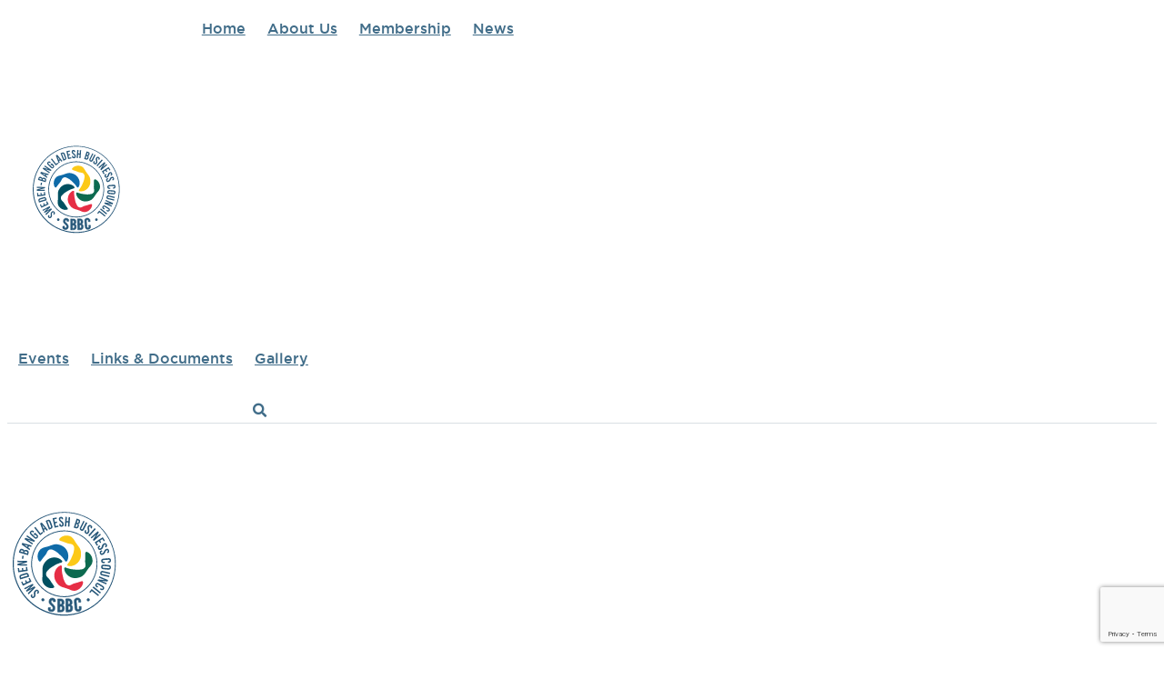

--- FILE ---
content_type: text/html; charset=UTF-8
request_url: https://www.sbbc.se/reception-of-h-e-ms-alexandra-berg-von-linde-the-new-swedish-ambassador-to-bangladesh-october-27/
body_size: 24802
content:
<!doctype html>
<html lang="en-US" prefix="og: https://ogp.me/ns#">
<head>
	<meta charset="UTF-8">
	<meta name="viewport" content="width=device-width, initial-scale=1">
	<link rel="profile" href="https://gmpg.org/xfn/11">
	
<!-- Search Engine Optimization by Rank Math - https://rankmath.com/ -->
<title>Reception of H.E. Ms. Alexandra Berg von Linde, the new Swedish Ambassador to Bangladesh. October 27 - Sweden-Bangladesh Business Council (SBBC)</title>
<meta name="description" content="On October 27th SBBC organized an online event in the form of a ‘‘Meet and Greet” with the new Swedish Ambassador to Bangladesh H.E. Ms. Alexandra Berg von"/>
<meta name="robots" content="follow, index, max-snippet:-1, max-video-preview:-1, max-image-preview:large"/>
<link rel="canonical" href="https://www.sbbc.se/reception-of-h-e-ms-alexandra-berg-von-linde-the-new-swedish-ambassador-to-bangladesh-october-27/" />
<meta property="og:locale" content="en_US" />
<meta property="og:type" content="article" />
<meta property="og:title" content="Reception of H.E. Ms. Alexandra Berg von Linde, the new Swedish Ambassador to Bangladesh. October 27 - Sweden-Bangladesh Business Council (SBBC)" />
<meta property="og:description" content="On October 27th SBBC organized an online event in the form of a ‘‘Meet and Greet” with the new Swedish Ambassador to Bangladesh H.E. Ms. Alexandra Berg von" />
<meta property="og:url" content="https://www.sbbc.se/reception-of-h-e-ms-alexandra-berg-von-linde-the-new-swedish-ambassador-to-bangladesh-october-27/" />
<meta property="og:site_name" content="Sweden-Bangladesh Business Council (SBBC)" />
<meta property="article:section" content="SBBC Events" />
<meta property="og:updated_time" content="2022-02-18T16:57:02+06:00" />
<meta property="og:image" content="https://www.sbbc.se/reception-of-h-e-ms-alexandra-berg-von-linde-the-new-swedish-ambassador-to-bangladesh-october-27/social-image.jpg/" />
<meta property="og:image:secure_url" content="https://www.sbbc.se/reception-of-h-e-ms-alexandra-berg-von-linde-the-new-swedish-ambassador-to-bangladesh-october-27/social-image.jpg/" />
<meta property="og:image:alt" content="Reception of H.E. Ms. Alexandra Berg von Linde, the new Swedish Ambassador to Bangladesh. October 27" />
<meta property="article:published_time" content="2020-10-27T17:45:00+06:00" />
<meta property="article:modified_time" content="2022-02-18T16:57:02+06:00" />
<meta name="twitter:card" content="summary_large_image" />
<meta name="twitter:title" content="Reception of H.E. Ms. Alexandra Berg von Linde, the new Swedish Ambassador to Bangladesh. October 27 - Sweden-Bangladesh Business Council (SBBC)" />
<meta name="twitter:description" content="On October 27th SBBC organized an online event in the form of a ‘‘Meet and Greet” with the new Swedish Ambassador to Bangladesh H.E. Ms. Alexandra Berg von" />
<meta name="twitter:image" content="https://www.sbbc.se/reception-of-h-e-ms-alexandra-berg-von-linde-the-new-swedish-ambassador-to-bangladesh-october-27/social-image.jpg/" />
<meta name="twitter:label1" content="Written by" />
<meta name="twitter:data1" content="Strativ" />
<meta name="twitter:label2" content="Time to read" />
<meta name="twitter:data2" content="2 minutes" />
<script type="application/ld+json" class="rank-math-schema">{"@context":"https://schema.org","@graph":[{"@type":"Organization","@id":"https://www.sbbc.se/#organization","name":"Sweden-Bangladesh Business Council (SBBC)","url":"https://www.sbbc.se","logo":{"@type":"ImageObject","@id":"https://www.sbbc.se/#logo","url":"https://www.sbbc.se/wp-content/uploads/2022/06/160-x-90.png","contentUrl":"https://www.sbbc.se/wp-content/uploads/2022/06/160-x-90.png","caption":"Sweden-Bangladesh Business Council (SBBC)","inLanguage":"en-US","width":"160","height":"90"}},{"@type":"WebSite","@id":"https://www.sbbc.se/#website","url":"https://www.sbbc.se","name":"Sweden-Bangladesh Business Council (SBBC)","publisher":{"@id":"https://www.sbbc.se/#organization"},"inLanguage":"en-US"},{"@type":"ImageObject","@id":"https://www.sbbc.se/wp-content/uploads/2020/10/Screen-Shot-2020-11-03-at-18.53.43-e1604426117958.png","url":"https://www.sbbc.se/reception-of-h-e-ms-alexandra-berg-von-linde-the-new-swedish-ambassador-to-bangladesh-october-27/social-image.jpg/","width":"1200","height":"630","inLanguage":"en-US"},{"@type":"BreadcrumbList","@id":"https://www.sbbc.se/reception-of-h-e-ms-alexandra-berg-von-linde-the-new-swedish-ambassador-to-bangladesh-october-27/#breadcrumb","itemListElement":[{"@type":"ListItem","position":"1","item":{"@id":"https://www.sbbc.se","name":"Home"}},{"@type":"ListItem","position":"2","item":{"@id":"https://www.sbbc.se/category/sbbc-events/","name":"SBBC Events"}},{"@type":"ListItem","position":"3","item":{"@id":"https://www.sbbc.se/reception-of-h-e-ms-alexandra-berg-von-linde-the-new-swedish-ambassador-to-bangladesh-october-27/","name":"Reception of H.E. Ms. Alexandra Berg von Linde, the new Swedish Ambassador to Bangladesh. October 27"}}]},{"@type":"WebPage","@id":"https://www.sbbc.se/reception-of-h-e-ms-alexandra-berg-von-linde-the-new-swedish-ambassador-to-bangladesh-october-27/#webpage","url":"https://www.sbbc.se/reception-of-h-e-ms-alexandra-berg-von-linde-the-new-swedish-ambassador-to-bangladesh-october-27/","name":"Reception of H.E. Ms. Alexandra Berg von Linde, the new Swedish Ambassador to Bangladesh. October 27 - Sweden-Bangladesh Business Council (SBBC)","datePublished":"2020-10-27T17:45:00+06:00","dateModified":"2022-02-18T16:57:02+06:00","isPartOf":{"@id":"https://www.sbbc.se/#website"},"primaryImageOfPage":{"@id":"https://www.sbbc.se/wp-content/uploads/2020/10/Screen-Shot-2020-11-03-at-18.53.43-e1604426117958.png"},"inLanguage":"en-US","breadcrumb":{"@id":"https://www.sbbc.se/reception-of-h-e-ms-alexandra-berg-von-linde-the-new-swedish-ambassador-to-bangladesh-october-27/#breadcrumb"}},{"@type":"Person","@id":"https://www.sbbc.se/author/strativ/","name":"Strativ","url":"https://www.sbbc.se/author/strativ/","image":{"@type":"ImageObject","@id":"https://secure.gravatar.com/avatar/d3e4f1b807e6037a524387c077ea2fc8ad121fe081d1d1f9d18e42446b38647d?s=96&amp;d=mm&amp;r=g","url":"https://secure.gravatar.com/avatar/d3e4f1b807e6037a524387c077ea2fc8ad121fe081d1d1f9d18e42446b38647d?s=96&amp;d=mm&amp;r=g","caption":"Strativ","inLanguage":"en-US"},"sameAs":["https://www.sbbc.se"],"worksFor":{"@id":"https://www.sbbc.se/#organization"}},{"@type":"BlogPosting","headline":"Reception of H.E. Ms. Alexandra Berg von Linde, the new Swedish Ambassador to Bangladesh. October 27 -","datePublished":"2020-10-27T17:45:00+06:00","dateModified":"2022-02-18T16:57:02+06:00","articleSection":"SBBC Events","author":{"@id":"https://www.sbbc.se/author/strativ/","name":"Strativ"},"publisher":{"@id":"https://www.sbbc.se/#organization"},"description":"On October 27th SBBC organized an online event in the form of a \u2018\u2018Meet and Greet\u201d with the new Swedish Ambassador to Bangladesh H.E. Ms. Alexandra Berg von","name":"Reception of H.E. Ms. Alexandra Berg von Linde, the new Swedish Ambassador to Bangladesh. October 27 -","@id":"https://www.sbbc.se/reception-of-h-e-ms-alexandra-berg-von-linde-the-new-swedish-ambassador-to-bangladesh-october-27/#richSnippet","isPartOf":{"@id":"https://www.sbbc.se/reception-of-h-e-ms-alexandra-berg-von-linde-the-new-swedish-ambassador-to-bangladesh-october-27/#webpage"},"image":{"@id":"https://www.sbbc.se/wp-content/uploads/2020/10/Screen-Shot-2020-11-03-at-18.53.43-e1604426117958.png"},"inLanguage":"en-US","mainEntityOfPage":{"@id":"https://www.sbbc.se/reception-of-h-e-ms-alexandra-berg-von-linde-the-new-swedish-ambassador-to-bangladesh-october-27/#webpage"}}]}</script>
<!-- /Rank Math WordPress SEO plugin -->

<link rel="alternate" type="application/rss+xml" title="Sweden-Bangladesh Business Council (SBBC) &raquo; Feed" href="https://www.sbbc.se/feed/" />
<link rel="alternate" type="application/rss+xml" title="Sweden-Bangladesh Business Council (SBBC) &raquo; Comments Feed" href="https://www.sbbc.se/comments/feed/" />
<link rel="alternate" type="application/rss+xml" title="Sweden-Bangladesh Business Council (SBBC) &raquo; Reception of H.E. Ms. Alexandra Berg von Linde, the new Swedish Ambassador to Bangladesh. October 27 Comments Feed" href="https://www.sbbc.se/reception-of-h-e-ms-alexandra-berg-von-linde-the-new-swedish-ambassador-to-bangladesh-october-27/feed/" />
<link rel="alternate" title="oEmbed (JSON)" type="application/json+oembed" href="https://www.sbbc.se/wp-json/oembed/1.0/embed?url=https%3A%2F%2Fwww.sbbc.se%2Freception-of-h-e-ms-alexandra-berg-von-linde-the-new-swedish-ambassador-to-bangladesh-october-27%2F" />
<link rel="alternate" title="oEmbed (XML)" type="text/xml+oembed" href="https://www.sbbc.se/wp-json/oembed/1.0/embed?url=https%3A%2F%2Fwww.sbbc.se%2Freception-of-h-e-ms-alexandra-berg-von-linde-the-new-swedish-ambassador-to-bangladesh-october-27%2F&#038;format=xml" />
<style id='wp-img-auto-sizes-contain-inline-css'>
img:is([sizes=auto i],[sizes^="auto," i]){contain-intrinsic-size:3000px 1500px}
/*# sourceURL=wp-img-auto-sizes-contain-inline-css */
</style>
<style id='wp-emoji-styles-inline-css'>

	img.wp-smiley, img.emoji {
		display: inline !important;
		border: none !important;
		box-shadow: none !important;
		height: 1em !important;
		width: 1em !important;
		margin: 0 0.07em !important;
		vertical-align: -0.1em !important;
		background: none !important;
		padding: 0 !important;
	}
/*# sourceURL=wp-emoji-styles-inline-css */
</style>
<link rel='stylesheet' id='wp-block-library-css' href='https://www.sbbc.se/wp-includes/css/dist/block-library/style.min.css?ver=0d7a7e543b74152508a33063da1c0325' media='all' />
<style id='classic-theme-styles-inline-css'>
/*! This file is auto-generated */
.wp-block-button__link{color:#fff;background-color:#32373c;border-radius:9999px;box-shadow:none;text-decoration:none;padding:calc(.667em + 2px) calc(1.333em + 2px);font-size:1.125em}.wp-block-file__button{background:#32373c;color:#fff;text-decoration:none}
/*# sourceURL=/wp-includes/css/classic-themes.min.css */
</style>
<link rel='stylesheet' id='jet-engine-frontend-css' href='https://usercontent.one/wp/www.sbbc.se/wp-content/plugins/jet-engine/assets/css/frontend.css?ver=3.0.7&media=1749418242' media='all' />
<style id='global-styles-inline-css'>
:root{--wp--preset--aspect-ratio--square: 1;--wp--preset--aspect-ratio--4-3: 4/3;--wp--preset--aspect-ratio--3-4: 3/4;--wp--preset--aspect-ratio--3-2: 3/2;--wp--preset--aspect-ratio--2-3: 2/3;--wp--preset--aspect-ratio--16-9: 16/9;--wp--preset--aspect-ratio--9-16: 9/16;--wp--preset--color--black: #000000;--wp--preset--color--cyan-bluish-gray: #abb8c3;--wp--preset--color--white: #ffffff;--wp--preset--color--pale-pink: #f78da7;--wp--preset--color--vivid-red: #cf2e2e;--wp--preset--color--luminous-vivid-orange: #ff6900;--wp--preset--color--luminous-vivid-amber: #fcb900;--wp--preset--color--light-green-cyan: #7bdcb5;--wp--preset--color--vivid-green-cyan: #00d084;--wp--preset--color--pale-cyan-blue: #8ed1fc;--wp--preset--color--vivid-cyan-blue: #0693e3;--wp--preset--color--vivid-purple: #9b51e0;--wp--preset--gradient--vivid-cyan-blue-to-vivid-purple: linear-gradient(135deg,rgb(6,147,227) 0%,rgb(155,81,224) 100%);--wp--preset--gradient--light-green-cyan-to-vivid-green-cyan: linear-gradient(135deg,rgb(122,220,180) 0%,rgb(0,208,130) 100%);--wp--preset--gradient--luminous-vivid-amber-to-luminous-vivid-orange: linear-gradient(135deg,rgb(252,185,0) 0%,rgb(255,105,0) 100%);--wp--preset--gradient--luminous-vivid-orange-to-vivid-red: linear-gradient(135deg,rgb(255,105,0) 0%,rgb(207,46,46) 100%);--wp--preset--gradient--very-light-gray-to-cyan-bluish-gray: linear-gradient(135deg,rgb(238,238,238) 0%,rgb(169,184,195) 100%);--wp--preset--gradient--cool-to-warm-spectrum: linear-gradient(135deg,rgb(74,234,220) 0%,rgb(151,120,209) 20%,rgb(207,42,186) 40%,rgb(238,44,130) 60%,rgb(251,105,98) 80%,rgb(254,248,76) 100%);--wp--preset--gradient--blush-light-purple: linear-gradient(135deg,rgb(255,206,236) 0%,rgb(152,150,240) 100%);--wp--preset--gradient--blush-bordeaux: linear-gradient(135deg,rgb(254,205,165) 0%,rgb(254,45,45) 50%,rgb(107,0,62) 100%);--wp--preset--gradient--luminous-dusk: linear-gradient(135deg,rgb(255,203,112) 0%,rgb(199,81,192) 50%,rgb(65,88,208) 100%);--wp--preset--gradient--pale-ocean: linear-gradient(135deg,rgb(255,245,203) 0%,rgb(182,227,212) 50%,rgb(51,167,181) 100%);--wp--preset--gradient--electric-grass: linear-gradient(135deg,rgb(202,248,128) 0%,rgb(113,206,126) 100%);--wp--preset--gradient--midnight: linear-gradient(135deg,rgb(2,3,129) 0%,rgb(40,116,252) 100%);--wp--preset--font-size--small: 13px;--wp--preset--font-size--medium: 20px;--wp--preset--font-size--large: 36px;--wp--preset--font-size--x-large: 42px;--wp--preset--spacing--20: 0.44rem;--wp--preset--spacing--30: 0.67rem;--wp--preset--spacing--40: 1rem;--wp--preset--spacing--50: 1.5rem;--wp--preset--spacing--60: 2.25rem;--wp--preset--spacing--70: 3.38rem;--wp--preset--spacing--80: 5.06rem;--wp--preset--shadow--natural: 6px 6px 9px rgba(0, 0, 0, 0.2);--wp--preset--shadow--deep: 12px 12px 50px rgba(0, 0, 0, 0.4);--wp--preset--shadow--sharp: 6px 6px 0px rgba(0, 0, 0, 0.2);--wp--preset--shadow--outlined: 6px 6px 0px -3px rgb(255, 255, 255), 6px 6px rgb(0, 0, 0);--wp--preset--shadow--crisp: 6px 6px 0px rgb(0, 0, 0);}:where(.is-layout-flex){gap: 0.5em;}:where(.is-layout-grid){gap: 0.5em;}body .is-layout-flex{display: flex;}.is-layout-flex{flex-wrap: wrap;align-items: center;}.is-layout-flex > :is(*, div){margin: 0;}body .is-layout-grid{display: grid;}.is-layout-grid > :is(*, div){margin: 0;}:where(.wp-block-columns.is-layout-flex){gap: 2em;}:where(.wp-block-columns.is-layout-grid){gap: 2em;}:where(.wp-block-post-template.is-layout-flex){gap: 1.25em;}:where(.wp-block-post-template.is-layout-grid){gap: 1.25em;}.has-black-color{color: var(--wp--preset--color--black) !important;}.has-cyan-bluish-gray-color{color: var(--wp--preset--color--cyan-bluish-gray) !important;}.has-white-color{color: var(--wp--preset--color--white) !important;}.has-pale-pink-color{color: var(--wp--preset--color--pale-pink) !important;}.has-vivid-red-color{color: var(--wp--preset--color--vivid-red) !important;}.has-luminous-vivid-orange-color{color: var(--wp--preset--color--luminous-vivid-orange) !important;}.has-luminous-vivid-amber-color{color: var(--wp--preset--color--luminous-vivid-amber) !important;}.has-light-green-cyan-color{color: var(--wp--preset--color--light-green-cyan) !important;}.has-vivid-green-cyan-color{color: var(--wp--preset--color--vivid-green-cyan) !important;}.has-pale-cyan-blue-color{color: var(--wp--preset--color--pale-cyan-blue) !important;}.has-vivid-cyan-blue-color{color: var(--wp--preset--color--vivid-cyan-blue) !important;}.has-vivid-purple-color{color: var(--wp--preset--color--vivid-purple) !important;}.has-black-background-color{background-color: var(--wp--preset--color--black) !important;}.has-cyan-bluish-gray-background-color{background-color: var(--wp--preset--color--cyan-bluish-gray) !important;}.has-white-background-color{background-color: var(--wp--preset--color--white) !important;}.has-pale-pink-background-color{background-color: var(--wp--preset--color--pale-pink) !important;}.has-vivid-red-background-color{background-color: var(--wp--preset--color--vivid-red) !important;}.has-luminous-vivid-orange-background-color{background-color: var(--wp--preset--color--luminous-vivid-orange) !important;}.has-luminous-vivid-amber-background-color{background-color: var(--wp--preset--color--luminous-vivid-amber) !important;}.has-light-green-cyan-background-color{background-color: var(--wp--preset--color--light-green-cyan) !important;}.has-vivid-green-cyan-background-color{background-color: var(--wp--preset--color--vivid-green-cyan) !important;}.has-pale-cyan-blue-background-color{background-color: var(--wp--preset--color--pale-cyan-blue) !important;}.has-vivid-cyan-blue-background-color{background-color: var(--wp--preset--color--vivid-cyan-blue) !important;}.has-vivid-purple-background-color{background-color: var(--wp--preset--color--vivid-purple) !important;}.has-black-border-color{border-color: var(--wp--preset--color--black) !important;}.has-cyan-bluish-gray-border-color{border-color: var(--wp--preset--color--cyan-bluish-gray) !important;}.has-white-border-color{border-color: var(--wp--preset--color--white) !important;}.has-pale-pink-border-color{border-color: var(--wp--preset--color--pale-pink) !important;}.has-vivid-red-border-color{border-color: var(--wp--preset--color--vivid-red) !important;}.has-luminous-vivid-orange-border-color{border-color: var(--wp--preset--color--luminous-vivid-orange) !important;}.has-luminous-vivid-amber-border-color{border-color: var(--wp--preset--color--luminous-vivid-amber) !important;}.has-light-green-cyan-border-color{border-color: var(--wp--preset--color--light-green-cyan) !important;}.has-vivid-green-cyan-border-color{border-color: var(--wp--preset--color--vivid-green-cyan) !important;}.has-pale-cyan-blue-border-color{border-color: var(--wp--preset--color--pale-cyan-blue) !important;}.has-vivid-cyan-blue-border-color{border-color: var(--wp--preset--color--vivid-cyan-blue) !important;}.has-vivid-purple-border-color{border-color: var(--wp--preset--color--vivid-purple) !important;}.has-vivid-cyan-blue-to-vivid-purple-gradient-background{background: var(--wp--preset--gradient--vivid-cyan-blue-to-vivid-purple) !important;}.has-light-green-cyan-to-vivid-green-cyan-gradient-background{background: var(--wp--preset--gradient--light-green-cyan-to-vivid-green-cyan) !important;}.has-luminous-vivid-amber-to-luminous-vivid-orange-gradient-background{background: var(--wp--preset--gradient--luminous-vivid-amber-to-luminous-vivid-orange) !important;}.has-luminous-vivid-orange-to-vivid-red-gradient-background{background: var(--wp--preset--gradient--luminous-vivid-orange-to-vivid-red) !important;}.has-very-light-gray-to-cyan-bluish-gray-gradient-background{background: var(--wp--preset--gradient--very-light-gray-to-cyan-bluish-gray) !important;}.has-cool-to-warm-spectrum-gradient-background{background: var(--wp--preset--gradient--cool-to-warm-spectrum) !important;}.has-blush-light-purple-gradient-background{background: var(--wp--preset--gradient--blush-light-purple) !important;}.has-blush-bordeaux-gradient-background{background: var(--wp--preset--gradient--blush-bordeaux) !important;}.has-luminous-dusk-gradient-background{background: var(--wp--preset--gradient--luminous-dusk) !important;}.has-pale-ocean-gradient-background{background: var(--wp--preset--gradient--pale-ocean) !important;}.has-electric-grass-gradient-background{background: var(--wp--preset--gradient--electric-grass) !important;}.has-midnight-gradient-background{background: var(--wp--preset--gradient--midnight) !important;}.has-small-font-size{font-size: var(--wp--preset--font-size--small) !important;}.has-medium-font-size{font-size: var(--wp--preset--font-size--medium) !important;}.has-large-font-size{font-size: var(--wp--preset--font-size--large) !important;}.has-x-large-font-size{font-size: var(--wp--preset--font-size--x-large) !important;}
:where(.wp-block-post-template.is-layout-flex){gap: 1.25em;}:where(.wp-block-post-template.is-layout-grid){gap: 1.25em;}
:where(.wp-block-term-template.is-layout-flex){gap: 1.25em;}:where(.wp-block-term-template.is-layout-grid){gap: 1.25em;}
:where(.wp-block-columns.is-layout-flex){gap: 2em;}:where(.wp-block-columns.is-layout-grid){gap: 2em;}
:root :where(.wp-block-pullquote){font-size: 1.5em;line-height: 1.6;}
/*# sourceURL=global-styles-inline-css */
</style>
<link rel='stylesheet' id='ae-pro-css-css' href='https://usercontent.one/wp/www.sbbc.se/wp-content/plugins/anywhere-elementor-pro/includes/assets/css/ae-pro.min.css?ver=2.29.3&media=1749418242' media='all' />
<link rel='stylesheet' id='hello-elementor-css' href='https://usercontent.one/wp/www.sbbc.se/wp-content/themes/hello-elementor/style.min.css?ver=2.9.0&media=1749418242' media='all' />
<link rel='stylesheet' id='hello-elementor-theme-style-css' href='https://usercontent.one/wp/www.sbbc.se/wp-content/themes/hello-elementor/theme.min.css?ver=2.9.0&media=1749418242' media='all' />
<link rel='stylesheet' id='elementor-frontend-css' href='https://usercontent.one/wp/www.sbbc.se/wp-content/uploads/elementor/css/custom-frontend.min.css?media=1749418242?ver=1769371905' media='all' />
<style id='elementor-frontend-inline-css'>
@-webkit-keyframes ha_fadeIn{0%{opacity:0}to{opacity:1}}@keyframes ha_fadeIn{0%{opacity:0}to{opacity:1}}@-webkit-keyframes ha_zoomIn{0%{opacity:0;-webkit-transform:scale3d(.3,.3,.3);transform:scale3d(.3,.3,.3)}50%{opacity:1}}@keyframes ha_zoomIn{0%{opacity:0;-webkit-transform:scale3d(.3,.3,.3);transform:scale3d(.3,.3,.3)}50%{opacity:1}}@-webkit-keyframes ha_rollIn{0%{opacity:0;-webkit-transform:translate3d(-100%,0,0) rotate3d(0,0,1,-120deg);transform:translate3d(-100%,0,0) rotate3d(0,0,1,-120deg)}to{opacity:1}}@keyframes ha_rollIn{0%{opacity:0;-webkit-transform:translate3d(-100%,0,0) rotate3d(0,0,1,-120deg);transform:translate3d(-100%,0,0) rotate3d(0,0,1,-120deg)}to{opacity:1}}@-webkit-keyframes ha_bounce{0%,20%,53%,to{-webkit-animation-timing-function:cubic-bezier(.215,.61,.355,1);animation-timing-function:cubic-bezier(.215,.61,.355,1)}40%,43%{-webkit-transform:translate3d(0,-30px,0) scaleY(1.1);transform:translate3d(0,-30px,0) scaleY(1.1);-webkit-animation-timing-function:cubic-bezier(.755,.05,.855,.06);animation-timing-function:cubic-bezier(.755,.05,.855,.06)}70%{-webkit-transform:translate3d(0,-15px,0) scaleY(1.05);transform:translate3d(0,-15px,0) scaleY(1.05);-webkit-animation-timing-function:cubic-bezier(.755,.05,.855,.06);animation-timing-function:cubic-bezier(.755,.05,.855,.06)}80%{-webkit-transition-timing-function:cubic-bezier(.215,.61,.355,1);transition-timing-function:cubic-bezier(.215,.61,.355,1);-webkit-transform:translate3d(0,0,0) scaleY(.95);transform:translate3d(0,0,0) scaleY(.95)}90%{-webkit-transform:translate3d(0,-4px,0) scaleY(1.02);transform:translate3d(0,-4px,0) scaleY(1.02)}}@keyframes ha_bounce{0%,20%,53%,to{-webkit-animation-timing-function:cubic-bezier(.215,.61,.355,1);animation-timing-function:cubic-bezier(.215,.61,.355,1)}40%,43%{-webkit-transform:translate3d(0,-30px,0) scaleY(1.1);transform:translate3d(0,-30px,0) scaleY(1.1);-webkit-animation-timing-function:cubic-bezier(.755,.05,.855,.06);animation-timing-function:cubic-bezier(.755,.05,.855,.06)}70%{-webkit-transform:translate3d(0,-15px,0) scaleY(1.05);transform:translate3d(0,-15px,0) scaleY(1.05);-webkit-animation-timing-function:cubic-bezier(.755,.05,.855,.06);animation-timing-function:cubic-bezier(.755,.05,.855,.06)}80%{-webkit-transition-timing-function:cubic-bezier(.215,.61,.355,1);transition-timing-function:cubic-bezier(.215,.61,.355,1);-webkit-transform:translate3d(0,0,0) scaleY(.95);transform:translate3d(0,0,0) scaleY(.95)}90%{-webkit-transform:translate3d(0,-4px,0) scaleY(1.02);transform:translate3d(0,-4px,0) scaleY(1.02)}}@-webkit-keyframes ha_bounceIn{0%,20%,40%,60%,80%,to{-webkit-animation-timing-function:cubic-bezier(.215,.61,.355,1);animation-timing-function:cubic-bezier(.215,.61,.355,1)}0%{opacity:0;-webkit-transform:scale3d(.3,.3,.3);transform:scale3d(.3,.3,.3)}20%{-webkit-transform:scale3d(1.1,1.1,1.1);transform:scale3d(1.1,1.1,1.1)}40%{-webkit-transform:scale3d(.9,.9,.9);transform:scale3d(.9,.9,.9)}60%{opacity:1;-webkit-transform:scale3d(1.03,1.03,1.03);transform:scale3d(1.03,1.03,1.03)}80%{-webkit-transform:scale3d(.97,.97,.97);transform:scale3d(.97,.97,.97)}to{opacity:1}}@keyframes ha_bounceIn{0%,20%,40%,60%,80%,to{-webkit-animation-timing-function:cubic-bezier(.215,.61,.355,1);animation-timing-function:cubic-bezier(.215,.61,.355,1)}0%{opacity:0;-webkit-transform:scale3d(.3,.3,.3);transform:scale3d(.3,.3,.3)}20%{-webkit-transform:scale3d(1.1,1.1,1.1);transform:scale3d(1.1,1.1,1.1)}40%{-webkit-transform:scale3d(.9,.9,.9);transform:scale3d(.9,.9,.9)}60%{opacity:1;-webkit-transform:scale3d(1.03,1.03,1.03);transform:scale3d(1.03,1.03,1.03)}80%{-webkit-transform:scale3d(.97,.97,.97);transform:scale3d(.97,.97,.97)}to{opacity:1}}@-webkit-keyframes ha_flipInX{0%{opacity:0;-webkit-transform:perspective(400px) rotate3d(1,0,0,90deg);transform:perspective(400px) rotate3d(1,0,0,90deg);-webkit-animation-timing-function:ease-in;animation-timing-function:ease-in}40%{-webkit-transform:perspective(400px) rotate3d(1,0,0,-20deg);transform:perspective(400px) rotate3d(1,0,0,-20deg);-webkit-animation-timing-function:ease-in;animation-timing-function:ease-in}60%{opacity:1;-webkit-transform:perspective(400px) rotate3d(1,0,0,10deg);transform:perspective(400px) rotate3d(1,0,0,10deg)}80%{-webkit-transform:perspective(400px) rotate3d(1,0,0,-5deg);transform:perspective(400px) rotate3d(1,0,0,-5deg)}}@keyframes ha_flipInX{0%{opacity:0;-webkit-transform:perspective(400px) rotate3d(1,0,0,90deg);transform:perspective(400px) rotate3d(1,0,0,90deg);-webkit-animation-timing-function:ease-in;animation-timing-function:ease-in}40%{-webkit-transform:perspective(400px) rotate3d(1,0,0,-20deg);transform:perspective(400px) rotate3d(1,0,0,-20deg);-webkit-animation-timing-function:ease-in;animation-timing-function:ease-in}60%{opacity:1;-webkit-transform:perspective(400px) rotate3d(1,0,0,10deg);transform:perspective(400px) rotate3d(1,0,0,10deg)}80%{-webkit-transform:perspective(400px) rotate3d(1,0,0,-5deg);transform:perspective(400px) rotate3d(1,0,0,-5deg)}}@-webkit-keyframes ha_flipInY{0%{opacity:0;-webkit-transform:perspective(400px) rotate3d(0,1,0,90deg);transform:perspective(400px) rotate3d(0,1,0,90deg);-webkit-animation-timing-function:ease-in;animation-timing-function:ease-in}40%{-webkit-transform:perspective(400px) rotate3d(0,1,0,-20deg);transform:perspective(400px) rotate3d(0,1,0,-20deg);-webkit-animation-timing-function:ease-in;animation-timing-function:ease-in}60%{opacity:1;-webkit-transform:perspective(400px) rotate3d(0,1,0,10deg);transform:perspective(400px) rotate3d(0,1,0,10deg)}80%{-webkit-transform:perspective(400px) rotate3d(0,1,0,-5deg);transform:perspective(400px) rotate3d(0,1,0,-5deg)}}@keyframes ha_flipInY{0%{opacity:0;-webkit-transform:perspective(400px) rotate3d(0,1,0,90deg);transform:perspective(400px) rotate3d(0,1,0,90deg);-webkit-animation-timing-function:ease-in;animation-timing-function:ease-in}40%{-webkit-transform:perspective(400px) rotate3d(0,1,0,-20deg);transform:perspective(400px) rotate3d(0,1,0,-20deg);-webkit-animation-timing-function:ease-in;animation-timing-function:ease-in}60%{opacity:1;-webkit-transform:perspective(400px) rotate3d(0,1,0,10deg);transform:perspective(400px) rotate3d(0,1,0,10deg)}80%{-webkit-transform:perspective(400px) rotate3d(0,1,0,-5deg);transform:perspective(400px) rotate3d(0,1,0,-5deg)}}@-webkit-keyframes ha_swing{20%{-webkit-transform:rotate3d(0,0,1,15deg);transform:rotate3d(0,0,1,15deg)}40%{-webkit-transform:rotate3d(0,0,1,-10deg);transform:rotate3d(0,0,1,-10deg)}60%{-webkit-transform:rotate3d(0,0,1,5deg);transform:rotate3d(0,0,1,5deg)}80%{-webkit-transform:rotate3d(0,0,1,-5deg);transform:rotate3d(0,0,1,-5deg)}}@keyframes ha_swing{20%{-webkit-transform:rotate3d(0,0,1,15deg);transform:rotate3d(0,0,1,15deg)}40%{-webkit-transform:rotate3d(0,0,1,-10deg);transform:rotate3d(0,0,1,-10deg)}60%{-webkit-transform:rotate3d(0,0,1,5deg);transform:rotate3d(0,0,1,5deg)}80%{-webkit-transform:rotate3d(0,0,1,-5deg);transform:rotate3d(0,0,1,-5deg)}}@-webkit-keyframes ha_slideInDown{0%{visibility:visible;-webkit-transform:translate3d(0,-100%,0);transform:translate3d(0,-100%,0)}}@keyframes ha_slideInDown{0%{visibility:visible;-webkit-transform:translate3d(0,-100%,0);transform:translate3d(0,-100%,0)}}@-webkit-keyframes ha_slideInUp{0%{visibility:visible;-webkit-transform:translate3d(0,100%,0);transform:translate3d(0,100%,0)}}@keyframes ha_slideInUp{0%{visibility:visible;-webkit-transform:translate3d(0,100%,0);transform:translate3d(0,100%,0)}}@-webkit-keyframes ha_slideInLeft{0%{visibility:visible;-webkit-transform:translate3d(-100%,0,0);transform:translate3d(-100%,0,0)}}@keyframes ha_slideInLeft{0%{visibility:visible;-webkit-transform:translate3d(-100%,0,0);transform:translate3d(-100%,0,0)}}@-webkit-keyframes ha_slideInRight{0%{visibility:visible;-webkit-transform:translate3d(100%,0,0);transform:translate3d(100%,0,0)}}@keyframes ha_slideInRight{0%{visibility:visible;-webkit-transform:translate3d(100%,0,0);transform:translate3d(100%,0,0)}}.ha_fadeIn{-webkit-animation-name:ha_fadeIn;animation-name:ha_fadeIn}.ha_zoomIn{-webkit-animation-name:ha_zoomIn;animation-name:ha_zoomIn}.ha_rollIn{-webkit-animation-name:ha_rollIn;animation-name:ha_rollIn}.ha_bounce{-webkit-transform-origin:center bottom;-ms-transform-origin:center bottom;transform-origin:center bottom;-webkit-animation-name:ha_bounce;animation-name:ha_bounce}.ha_bounceIn{-webkit-animation-name:ha_bounceIn;animation-name:ha_bounceIn;-webkit-animation-duration:.75s;-webkit-animation-duration:calc(var(--animate-duration)*.75);animation-duration:.75s;animation-duration:calc(var(--animate-duration)*.75)}.ha_flipInX,.ha_flipInY{-webkit-animation-name:ha_flipInX;animation-name:ha_flipInX;-webkit-backface-visibility:visible!important;backface-visibility:visible!important}.ha_flipInY{-webkit-animation-name:ha_flipInY;animation-name:ha_flipInY}.ha_swing{-webkit-transform-origin:top center;-ms-transform-origin:top center;transform-origin:top center;-webkit-animation-name:ha_swing;animation-name:ha_swing}.ha_slideInDown{-webkit-animation-name:ha_slideInDown;animation-name:ha_slideInDown}.ha_slideInUp{-webkit-animation-name:ha_slideInUp;animation-name:ha_slideInUp}.ha_slideInLeft{-webkit-animation-name:ha_slideInLeft;animation-name:ha_slideInLeft}.ha_slideInRight{-webkit-animation-name:ha_slideInRight;animation-name:ha_slideInRight}.ha-css-transform-yes{-webkit-transition-duration:var(--ha-tfx-transition-duration, .2s);transition-duration:var(--ha-tfx-transition-duration, .2s);-webkit-transition-property:-webkit-transform;transition-property:transform;transition-property:transform,-webkit-transform;-webkit-transform:translate(var(--ha-tfx-translate-x, 0),var(--ha-tfx-translate-y, 0)) scale(var(--ha-tfx-scale-x, 1),var(--ha-tfx-scale-y, 1)) skew(var(--ha-tfx-skew-x, 0),var(--ha-tfx-skew-y, 0)) rotateX(var(--ha-tfx-rotate-x, 0)) rotateY(var(--ha-tfx-rotate-y, 0)) rotateZ(var(--ha-tfx-rotate-z, 0));transform:translate(var(--ha-tfx-translate-x, 0),var(--ha-tfx-translate-y, 0)) scale(var(--ha-tfx-scale-x, 1),var(--ha-tfx-scale-y, 1)) skew(var(--ha-tfx-skew-x, 0),var(--ha-tfx-skew-y, 0)) rotateX(var(--ha-tfx-rotate-x, 0)) rotateY(var(--ha-tfx-rotate-y, 0)) rotateZ(var(--ha-tfx-rotate-z, 0))}.ha-css-transform-yes:hover{-webkit-transform:translate(var(--ha-tfx-translate-x-hover, var(--ha-tfx-translate-x, 0)),var(--ha-tfx-translate-y-hover, var(--ha-tfx-translate-y, 0))) scale(var(--ha-tfx-scale-x-hover, var(--ha-tfx-scale-x, 1)),var(--ha-tfx-scale-y-hover, var(--ha-tfx-scale-y, 1))) skew(var(--ha-tfx-skew-x-hover, var(--ha-tfx-skew-x, 0)),var(--ha-tfx-skew-y-hover, var(--ha-tfx-skew-y, 0))) rotateX(var(--ha-tfx-rotate-x-hover, var(--ha-tfx-rotate-x, 0))) rotateY(var(--ha-tfx-rotate-y-hover, var(--ha-tfx-rotate-y, 0))) rotateZ(var(--ha-tfx-rotate-z-hover, var(--ha-tfx-rotate-z, 0)));transform:translate(var(--ha-tfx-translate-x-hover, var(--ha-tfx-translate-x, 0)),var(--ha-tfx-translate-y-hover, var(--ha-tfx-translate-y, 0))) scale(var(--ha-tfx-scale-x-hover, var(--ha-tfx-scale-x, 1)),var(--ha-tfx-scale-y-hover, var(--ha-tfx-scale-y, 1))) skew(var(--ha-tfx-skew-x-hover, var(--ha-tfx-skew-x, 0)),var(--ha-tfx-skew-y-hover, var(--ha-tfx-skew-y, 0))) rotateX(var(--ha-tfx-rotate-x-hover, var(--ha-tfx-rotate-x, 0))) rotateY(var(--ha-tfx-rotate-y-hover, var(--ha-tfx-rotate-y, 0))) rotateZ(var(--ha-tfx-rotate-z-hover, var(--ha-tfx-rotate-z, 0)))}.happy-addon>.elementor-widget-container{word-wrap:break-word;overflow-wrap:break-word}.happy-addon>.elementor-widget-container,.happy-addon>.elementor-widget-container *{-webkit-box-sizing:border-box;box-sizing:border-box}.happy-addon:not(:has(.elementor-widget-container)),.happy-addon:not(:has(.elementor-widget-container)) *{-webkit-box-sizing:border-box;box-sizing:border-box;word-wrap:break-word;overflow-wrap:break-word}.happy-addon p:empty{display:none}.happy-addon .elementor-inline-editing{min-height:auto!important}.happy-addon-pro img{max-width:100%;height:auto;-o-object-fit:cover;object-fit:cover}.ha-screen-reader-text{position:absolute;overflow:hidden;clip:rect(1px,1px,1px,1px);margin:-1px;padding:0;width:1px;height:1px;border:0;word-wrap:normal!important;-webkit-clip-path:inset(50%);clip-path:inset(50%)}.ha-has-bg-overlay>.elementor-widget-container{position:relative;z-index:1}.ha-has-bg-overlay>.elementor-widget-container:before{position:absolute;top:0;left:0;z-index:-1;width:100%;height:100%;content:""}.ha-has-bg-overlay:not(:has(.elementor-widget-container)){position:relative;z-index:1}.ha-has-bg-overlay:not(:has(.elementor-widget-container)):before{position:absolute;top:0;left:0;z-index:-1;width:100%;height:100%;content:""}.ha-popup--is-enabled .ha-js-popup,.ha-popup--is-enabled .ha-js-popup img{cursor:-webkit-zoom-in!important;cursor:zoom-in!important}.mfp-wrap .mfp-arrow,.mfp-wrap .mfp-close{background-color:transparent}.mfp-wrap .mfp-arrow:focus,.mfp-wrap .mfp-close:focus{outline-width:thin}.ha-advanced-tooltip-enable{position:relative;cursor:pointer;--ha-tooltip-arrow-color:black;--ha-tooltip-arrow-distance:0}.ha-advanced-tooltip-enable .ha-advanced-tooltip-content{position:absolute;z-index:999;display:none;padding:5px 0;width:120px;height:auto;border-radius:6px;background-color:#000;color:#fff;text-align:center;opacity:0}.ha-advanced-tooltip-enable .ha-advanced-tooltip-content::after{position:absolute;border-width:5px;border-style:solid;content:""}.ha-advanced-tooltip-enable .ha-advanced-tooltip-content.no-arrow::after{visibility:hidden}.ha-advanced-tooltip-enable .ha-advanced-tooltip-content.show{display:inline-block;opacity:1}.ha-advanced-tooltip-enable.ha-advanced-tooltip-top .ha-advanced-tooltip-content,body[data-elementor-device-mode=tablet] .ha-advanced-tooltip-enable.ha-advanced-tooltip-tablet-top .ha-advanced-tooltip-content{top:unset;right:0;bottom:calc(101% + var(--ha-tooltip-arrow-distance));left:0;margin:0 auto}.ha-advanced-tooltip-enable.ha-advanced-tooltip-top .ha-advanced-tooltip-content::after,body[data-elementor-device-mode=tablet] .ha-advanced-tooltip-enable.ha-advanced-tooltip-tablet-top .ha-advanced-tooltip-content::after{top:100%;right:unset;bottom:unset;left:50%;border-color:var(--ha-tooltip-arrow-color) transparent transparent transparent;-webkit-transform:translateX(-50%);-ms-transform:translateX(-50%);transform:translateX(-50%)}.ha-advanced-tooltip-enable.ha-advanced-tooltip-bottom .ha-advanced-tooltip-content,body[data-elementor-device-mode=tablet] .ha-advanced-tooltip-enable.ha-advanced-tooltip-tablet-bottom .ha-advanced-tooltip-content{top:calc(101% + var(--ha-tooltip-arrow-distance));right:0;bottom:unset;left:0;margin:0 auto}.ha-advanced-tooltip-enable.ha-advanced-tooltip-bottom .ha-advanced-tooltip-content::after,body[data-elementor-device-mode=tablet] .ha-advanced-tooltip-enable.ha-advanced-tooltip-tablet-bottom .ha-advanced-tooltip-content::after{top:unset;right:unset;bottom:100%;left:50%;border-color:transparent transparent var(--ha-tooltip-arrow-color) transparent;-webkit-transform:translateX(-50%);-ms-transform:translateX(-50%);transform:translateX(-50%)}.ha-advanced-tooltip-enable.ha-advanced-tooltip-left .ha-advanced-tooltip-content,body[data-elementor-device-mode=tablet] .ha-advanced-tooltip-enable.ha-advanced-tooltip-tablet-left .ha-advanced-tooltip-content{top:50%;right:calc(101% + var(--ha-tooltip-arrow-distance));bottom:unset;left:unset;-webkit-transform:translateY(-50%);-ms-transform:translateY(-50%);transform:translateY(-50%)}.ha-advanced-tooltip-enable.ha-advanced-tooltip-left .ha-advanced-tooltip-content::after,body[data-elementor-device-mode=tablet] .ha-advanced-tooltip-enable.ha-advanced-tooltip-tablet-left .ha-advanced-tooltip-content::after{top:50%;right:unset;bottom:unset;left:100%;border-color:transparent transparent transparent var(--ha-tooltip-arrow-color);-webkit-transform:translateY(-50%);-ms-transform:translateY(-50%);transform:translateY(-50%)}.ha-advanced-tooltip-enable.ha-advanced-tooltip-right .ha-advanced-tooltip-content,body[data-elementor-device-mode=tablet] .ha-advanced-tooltip-enable.ha-advanced-tooltip-tablet-right .ha-advanced-tooltip-content{top:50%;right:unset;bottom:unset;left:calc(101% + var(--ha-tooltip-arrow-distance));-webkit-transform:translateY(-50%);-ms-transform:translateY(-50%);transform:translateY(-50%)}.ha-advanced-tooltip-enable.ha-advanced-tooltip-right .ha-advanced-tooltip-content::after,body[data-elementor-device-mode=tablet] .ha-advanced-tooltip-enable.ha-advanced-tooltip-tablet-right .ha-advanced-tooltip-content::after{top:50%;right:100%;bottom:unset;left:unset;border-color:transparent var(--ha-tooltip-arrow-color) transparent transparent;-webkit-transform:translateY(-50%);-ms-transform:translateY(-50%);transform:translateY(-50%)}body[data-elementor-device-mode=mobile] .ha-advanced-tooltip-enable.ha-advanced-tooltip-mobile-top .ha-advanced-tooltip-content{top:unset;right:0;bottom:calc(101% + var(--ha-tooltip-arrow-distance));left:0;margin:0 auto}body[data-elementor-device-mode=mobile] .ha-advanced-tooltip-enable.ha-advanced-tooltip-mobile-top .ha-advanced-tooltip-content::after{top:100%;right:unset;bottom:unset;left:50%;border-color:var(--ha-tooltip-arrow-color) transparent transparent transparent;-webkit-transform:translateX(-50%);-ms-transform:translateX(-50%);transform:translateX(-50%)}body[data-elementor-device-mode=mobile] .ha-advanced-tooltip-enable.ha-advanced-tooltip-mobile-bottom .ha-advanced-tooltip-content{top:calc(101% + var(--ha-tooltip-arrow-distance));right:0;bottom:unset;left:0;margin:0 auto}body[data-elementor-device-mode=mobile] .ha-advanced-tooltip-enable.ha-advanced-tooltip-mobile-bottom .ha-advanced-tooltip-content::after{top:unset;right:unset;bottom:100%;left:50%;border-color:transparent transparent var(--ha-tooltip-arrow-color) transparent;-webkit-transform:translateX(-50%);-ms-transform:translateX(-50%);transform:translateX(-50%)}body[data-elementor-device-mode=mobile] .ha-advanced-tooltip-enable.ha-advanced-tooltip-mobile-left .ha-advanced-tooltip-content{top:50%;right:calc(101% + var(--ha-tooltip-arrow-distance));bottom:unset;left:unset;-webkit-transform:translateY(-50%);-ms-transform:translateY(-50%);transform:translateY(-50%)}body[data-elementor-device-mode=mobile] .ha-advanced-tooltip-enable.ha-advanced-tooltip-mobile-left .ha-advanced-tooltip-content::after{top:50%;right:unset;bottom:unset;left:100%;border-color:transparent transparent transparent var(--ha-tooltip-arrow-color);-webkit-transform:translateY(-50%);-ms-transform:translateY(-50%);transform:translateY(-50%)}body[data-elementor-device-mode=mobile] .ha-advanced-tooltip-enable.ha-advanced-tooltip-mobile-right .ha-advanced-tooltip-content{top:50%;right:unset;bottom:unset;left:calc(101% + var(--ha-tooltip-arrow-distance));-webkit-transform:translateY(-50%);-ms-transform:translateY(-50%);transform:translateY(-50%)}body[data-elementor-device-mode=mobile] .ha-advanced-tooltip-enable.ha-advanced-tooltip-mobile-right .ha-advanced-tooltip-content::after{top:50%;right:100%;bottom:unset;left:unset;border-color:transparent var(--ha-tooltip-arrow-color) transparent transparent;-webkit-transform:translateY(-50%);-ms-transform:translateY(-50%);transform:translateY(-50%)}body.elementor-editor-active .happy-addon.ha-gravityforms .gform_wrapper{display:block!important}.ha-scroll-to-top-wrap.ha-scroll-to-top-hide{display:none}.ha-scroll-to-top-wrap.edit-mode,.ha-scroll-to-top-wrap.single-page-off{display:none!important}.ha-scroll-to-top-button{position:fixed;right:15px;bottom:15px;z-index:9999;display:-webkit-box;display:-webkit-flex;display:-ms-flexbox;display:flex;-webkit-box-align:center;-webkit-align-items:center;align-items:center;-ms-flex-align:center;-webkit-box-pack:center;-ms-flex-pack:center;-webkit-justify-content:center;justify-content:center;width:50px;height:50px;border-radius:50px;background-color:#5636d1;color:#fff;text-align:center;opacity:1;cursor:pointer;-webkit-transition:all .3s;transition:all .3s}.ha-scroll-to-top-button i{color:#fff;font-size:16px}.ha-scroll-to-top-button:hover{background-color:#e2498a}
/*# sourceURL=elementor-frontend-inline-css */
</style>
<link rel='stylesheet' id='elementor-post-6-css' href='https://usercontent.one/wp/www.sbbc.se/wp-content/uploads/elementor/css/post-6.css?media=1749418242?ver=1769371905' media='all' />
<link rel='stylesheet' id='widget-nav-menu-css' href='https://usercontent.one/wp/www.sbbc.se/wp-content/uploads/elementor/css/custom-pro-widget-nav-menu.min.css?media=1749418242?ver=1769371905' media='all' />
<link rel='stylesheet' id='widget-image-css' href='https://usercontent.one/wp/www.sbbc.se/wp-content/plugins/elementor/assets/css/widget-image.min.css?ver=3.34.2&media=1749418242' media='all' />
<link rel='stylesheet' id='widget-search-form-css' href='https://usercontent.one/wp/www.sbbc.se/wp-content/plugins/elementor-pro/assets/css/widget-search-form.min.css?ver=3.30.0&media=1749418242' media='all' />
<link rel='stylesheet' id='elementor-icons-shared-0-css' href='https://usercontent.one/wp/www.sbbc.se/wp-content/plugins/elementor/assets/lib/font-awesome/css/fontawesome.min.css?ver=5.15.3&media=1749418242' media='all' />
<link rel='stylesheet' id='elementor-icons-fa-solid-css' href='https://usercontent.one/wp/www.sbbc.se/wp-content/plugins/elementor/assets/lib/font-awesome/css/solid.min.css?ver=5.15.3&media=1749418242' media='all' />
<link rel='stylesheet' id='e-sticky-css' href='https://usercontent.one/wp/www.sbbc.se/wp-content/plugins/elementor-pro/assets/css/modules/sticky.min.css?ver=3.30.0&media=1749418242' media='all' />
<link rel='stylesheet' id='widget-heading-css' href='https://usercontent.one/wp/www.sbbc.se/wp-content/plugins/elementor/assets/css/widget-heading.min.css?ver=3.34.2&media=1749418242' media='all' />
<link rel='stylesheet' id='widget-form-css' href='https://usercontent.one/wp/www.sbbc.se/wp-content/plugins/elementor-pro/assets/css/widget-form.min.css?ver=3.30.0&media=1749418242' media='all' />
<link rel='stylesheet' id='widget-icon-list-css' href='https://usercontent.one/wp/www.sbbc.se/wp-content/uploads/elementor/css/custom-widget-icon-list.min.css?media=1749418242?ver=1769371905' media='all' />
<link rel='stylesheet' id='widget-social-icons-css' href='https://usercontent.one/wp/www.sbbc.se/wp-content/plugins/elementor/assets/css/widget-social-icons.min.css?ver=3.34.2&media=1749418242' media='all' />
<link rel='stylesheet' id='e-apple-webkit-css' href='https://usercontent.one/wp/www.sbbc.se/wp-content/uploads/elementor/css/custom-apple-webkit.min.css?media=1749418242?ver=1769371905' media='all' />
<link rel='stylesheet' id='widget-divider-css' href='https://usercontent.one/wp/www.sbbc.se/wp-content/plugins/elementor/assets/css/widget-divider.min.css?ver=3.34.2&media=1749418242' media='all' />
<link rel='stylesheet' id='widget-post-info-css' href='https://usercontent.one/wp/www.sbbc.se/wp-content/plugins/elementor-pro/assets/css/widget-post-info.min.css?ver=3.30.0&media=1749418242' media='all' />
<link rel='stylesheet' id='elementor-icons-fa-regular-css' href='https://usercontent.one/wp/www.sbbc.se/wp-content/plugins/elementor/assets/lib/font-awesome/css/regular.min.css?ver=5.15.3&media=1749418242' media='all' />
<link rel='stylesheet' id='widget-share-buttons-css' href='https://usercontent.one/wp/www.sbbc.se/wp-content/plugins/elementor-pro/assets/css/widget-share-buttons.min.css?ver=3.30.0&media=1749418242' media='all' />
<link rel='stylesheet' id='elementor-icons-fa-brands-css' href='https://usercontent.one/wp/www.sbbc.se/wp-content/plugins/elementor/assets/lib/font-awesome/css/brands.min.css?ver=5.15.3&media=1749418242' media='all' />
<link rel='stylesheet' id='elementor-icons-css' href='https://usercontent.one/wp/www.sbbc.se/wp-content/plugins/elementor/assets/lib/eicons/css/elementor-icons.min.css?ver=5.46.0&media=1749418242' media='all' />
<link rel='stylesheet' id='font-awesome-5-all-css' href='https://usercontent.one/wp/www.sbbc.se/wp-content/plugins/elementor/assets/lib/font-awesome/css/all.min.css?ver=3.34.2&media=1749418242' media='all' />
<link rel='stylesheet' id='font-awesome-4-shim-css' href='https://usercontent.one/wp/www.sbbc.se/wp-content/plugins/elementor/assets/lib/font-awesome/css/v4-shims.min.css?ver=3.34.2&media=1749418242' media='all' />
<link rel='stylesheet' id='elementor-post-12-css' href='https://usercontent.one/wp/www.sbbc.se/wp-content/uploads/elementor/css/post-12.css?media=1749418242?ver=1769371905' media='all' />
<link rel='stylesheet' id='happy-icons-css' href='https://usercontent.one/wp/www.sbbc.se/wp-content/plugins/happy-elementor-addons/assets/fonts/style.min.css?ver=3.20.6&media=1749418242' media='all' />
<link rel='stylesheet' id='font-awesome-css' href='https://usercontent.one/wp/www.sbbc.se/wp-content/plugins/elementor/assets/lib/font-awesome/css/font-awesome.min.css?ver=4.7.0&media=1749418242' media='all' />
<link rel='stylesheet' id='elementor-post-46-css' href='https://usercontent.one/wp/www.sbbc.se/wp-content/uploads/elementor/css/post-46.css?media=1749418242?ver=1769371905' media='all' />
<link rel='stylesheet' id='elementor-post-3302-css' href='https://usercontent.one/wp/www.sbbc.se/wp-content/uploads/elementor/css/post-3302.css?media=1749418242?ver=1769372659' media='all' />
<link rel='stylesheet' id='vegas-css-css' href='https://usercontent.one/wp/www.sbbc.se/wp-content/plugins/anywhere-elementor-pro/includes/assets/lib/vegas/vegas.min.css?ver=2.4.0&media=1749418242' media='all' />
<link rel='stylesheet' id='hello-elementor-child-style-css' href='https://usercontent.one/wp/www.sbbc.se/wp-content/themes/sbbc/style.css?ver=1.0.0&media=1749418242' media='all' />
<link rel='stylesheet' id='elementor-gf-local-notoserif-css' href='https://usercontent.one/wp/www.sbbc.se/wp-content/uploads/elementor/google-fonts/css/notoserif.css?media=1749418242?ver=1742242073' media='all' />
<link rel='stylesheet' id='elementor-gf-local-roboto-css' href='https://usercontent.one/wp/www.sbbc.se/wp-content/uploads/elementor/google-fonts/css/roboto.css?media=1749418242?ver=1742242511' media='all' />
<script src="https://www.sbbc.se/wp-includes/js/jquery/jquery.min.js?ver=3.7.1" id="jquery-core-js"></script>
<script src="https://www.sbbc.se/wp-includes/js/jquery/jquery-migrate.min.js?ver=3.4.1" id="jquery-migrate-js"></script>
<script src="https://usercontent.one/wp/www.sbbc.se/wp-content/plugins/elementor/assets/lib/font-awesome/js/v4-shims.min.js?ver=3.34.2&media=1749418242" id="font-awesome-4-shim-js"></script>
<script src="https://usercontent.one/wp/www.sbbc.se/wp-content/plugins/happy-elementor-addons/assets/vendor/dom-purify/purify.min.js?ver=3.1.6&media=1749418242" id="dom-purify-js"></script>
<link rel="https://api.w.org/" href="https://www.sbbc.se/wp-json/" /><link rel="alternate" title="JSON" type="application/json" href="https://www.sbbc.se/wp-json/wp/v2/posts/2772" /><link rel="EditURI" type="application/rsd+xml" title="RSD" href="https://www.sbbc.se/xmlrpc.php?rsd" />

<link rel='shortlink' href='https://www.sbbc.se/?p=2772' />

		<!-- GA Google Analytics @ https://m0n.co/ga -->
		<script>
			(function(i,s,o,g,r,a,m){i['GoogleAnalyticsObject']=r;i[r]=i[r]||function(){
			(i[r].q=i[r].q||[]).push(arguments)},i[r].l=1*new Date();a=s.createElement(o),
			m=s.getElementsByTagName(o)[0];a.async=1;a.src=g;m.parentNode.insertBefore(a,m)
			})(window,document,'script','https://www.google-analytics.com/analytics.js','ga');
			ga('create', 'UA-221106991-1', 'auto');
			ga('set', 'forceSSL', true);
			ga('send', 'pageview');
		</script>

	<style>[class*=" icon-oc-"],[class^=icon-oc-]{speak:none;font-style:normal;font-weight:400;font-variant:normal;text-transform:none;line-height:1;-webkit-font-smoothing:antialiased;-moz-osx-font-smoothing:grayscale}.icon-oc-one-com-white-32px-fill:before{content:"901"}.icon-oc-one-com:before{content:"900"}#one-com-icon,.toplevel_page_onecom-wp .wp-menu-image{speak:none;display:flex;align-items:center;justify-content:center;text-transform:none;line-height:1;-webkit-font-smoothing:antialiased;-moz-osx-font-smoothing:grayscale}.onecom-wp-admin-bar-item>a,.toplevel_page_onecom-wp>.wp-menu-name{font-size:16px;font-weight:400;line-height:1}.toplevel_page_onecom-wp>.wp-menu-name img{width:69px;height:9px;}.wp-submenu-wrap.wp-submenu>.wp-submenu-head>img{width:88px;height:auto}.onecom-wp-admin-bar-item>a img{height:7px!important}.onecom-wp-admin-bar-item>a img,.toplevel_page_onecom-wp>.wp-menu-name img{opacity:.8}.onecom-wp-admin-bar-item.hover>a img,.toplevel_page_onecom-wp.wp-has-current-submenu>.wp-menu-name img,li.opensub>a.toplevel_page_onecom-wp>.wp-menu-name img{opacity:1}#one-com-icon:before,.onecom-wp-admin-bar-item>a:before,.toplevel_page_onecom-wp>.wp-menu-image:before{content:'';position:static!important;background-color:rgba(240,245,250,.4);border-radius:102px;width:18px;height:18px;padding:0!important}.onecom-wp-admin-bar-item>a:before{width:14px;height:14px}.onecom-wp-admin-bar-item.hover>a:before,.toplevel_page_onecom-wp.opensub>a>.wp-menu-image:before,.toplevel_page_onecom-wp.wp-has-current-submenu>.wp-menu-image:before{background-color:#76b82a}.onecom-wp-admin-bar-item>a{display:inline-flex!important;align-items:center;justify-content:center}#one-com-logo-wrapper{font-size:4em}#one-com-icon{vertical-align:middle}.imagify-welcome{display:none !important;}</style><meta name="generator" content="Elementor 3.34.2; features: additional_custom_breakpoints; settings: css_print_method-external, google_font-enabled, font_display-auto">
			<style>
				.e-con.e-parent:nth-of-type(n+4):not(.e-lazyloaded):not(.e-no-lazyload),
				.e-con.e-parent:nth-of-type(n+4):not(.e-lazyloaded):not(.e-no-lazyload) * {
					background-image: none !important;
				}
				@media screen and (max-height: 1024px) {
					.e-con.e-parent:nth-of-type(n+3):not(.e-lazyloaded):not(.e-no-lazyload),
					.e-con.e-parent:nth-of-type(n+3):not(.e-lazyloaded):not(.e-no-lazyload) * {
						background-image: none !important;
					}
				}
				@media screen and (max-height: 640px) {
					.e-con.e-parent:nth-of-type(n+2):not(.e-lazyloaded):not(.e-no-lazyload),
					.e-con.e-parent:nth-of-type(n+2):not(.e-lazyloaded):not(.e-no-lazyload) * {
						background-image: none !important;
					}
				}
			</style>
			<link rel="icon" href="https://usercontent.one/wp/www.sbbc.se/wp-content/uploads/2021/11/FAV-ICON-v1.svg?media=1749418242" sizes="32x32" />
<link rel="icon" href="https://usercontent.one/wp/www.sbbc.se/wp-content/uploads/2021/11/FAV-ICON-v1.svg?media=1749418242" sizes="192x192" />
<link rel="apple-touch-icon" href="https://usercontent.one/wp/www.sbbc.se/wp-content/uploads/2021/11/FAV-ICON-v1.svg?media=1749418242" />
<meta name="msapplication-TileImage" content="https://usercontent.one/wp/www.sbbc.se/wp-content/uploads/2021/11/FAV-ICON-v1.svg?media=1749418242" />
		<style id="wp-custom-css">
			.wp-block-media-text{
	padding:20px 0px;
}
h1.entry-title{
	display:none;
}


@media (max-width:360px) {
.elementor-3302 .elementor-element.elementor-element-0d4b90f{
	font-size:12px;
}
}
		</style>
		</head>
<body class="wp-singular post-template-default single single-post postid-2772 single-format-standard wp-custom-logo wp-theme-hello-elementor wp-child-theme-sbbc elementor-default elementor-template-full-width elementor-kit-6 elementor-page-3302">


<a class="skip-link screen-reader-text" href="#content">Skip to content</a>

		<div data-elementor-type="header" data-elementor-id="12" class="elementor elementor-12 elementor-location-header" data-elementor-settings="{&quot;ha_cmc_init_switcher&quot;:&quot;no&quot;}" data-elementor-post-type="elementor_library">
					<section class="has_ae_slider elementor-section elementor-top-section elementor-element elementor-element-f012d72 elementor-section-height-min-height elementor-section-content-middle elementor-hidden-tablet elementor-hidden-mobile elementor-section-boxed elementor-section-height-default elementor-section-items-middle ae-bg-gallery-type-default" data-id="f012d72" data-element_type="section" data-settings="{&quot;background_background&quot;:&quot;classic&quot;,&quot;sticky&quot;:&quot;top&quot;,&quot;_ha_eqh_enable&quot;:false,&quot;sticky_on&quot;:[&quot;desktop&quot;,&quot;laptop&quot;,&quot;tablet&quot;,&quot;mobile&quot;],&quot;sticky_offset&quot;:0,&quot;sticky_effects_offset&quot;:0,&quot;sticky_anchor_link_offset&quot;:0}">
						<div class="elementor-container elementor-column-gap-default">
					<div class="has_ae_slider elementor-column elementor-col-33 elementor-top-column elementor-element elementor-element-60b83c5 ae-bg-gallery-type-default" data-id="60b83c5" data-element_type="column">
			<div class="elementor-widget-wrap elementor-element-populated">
						<div class="elementor-element elementor-element-37fbf99 elementor-nav-menu__align-end elementor-nav-menu--dropdown-tablet elementor-nav-menu__text-align-aside elementor-nav-menu--toggle elementor-nav-menu--burger elementor-widget elementor-widget-nav-menu" data-id="37fbf99" data-element_type="widget" data-settings="{&quot;layout&quot;:&quot;horizontal&quot;,&quot;submenu_icon&quot;:{&quot;value&quot;:&quot;&lt;i class=\&quot;fas fa-caret-down\&quot;&gt;&lt;\/i&gt;&quot;,&quot;library&quot;:&quot;fa-solid&quot;},&quot;toggle&quot;:&quot;burger&quot;}" data-widget_type="nav-menu.default">
				<div class="elementor-widget-container">
								<nav aria-label="Menu" class="elementor-nav-menu--main elementor-nav-menu__container elementor-nav-menu--layout-horizontal e--pointer-underline e--animation-fade">
				<ul id="menu-1-37fbf99" class="elementor-nav-menu"><li class="menu-item menu-item-type-post_type menu-item-object-page menu-item-home menu-item-8308"><a href="https://www.sbbc.se/" class="elementor-item">Home</a></li>
<li class="menu-item menu-item-type-post_type menu-item-object-page menu-item-6309"><a href="https://www.sbbc.se/about-us/" class="elementor-item">About Us</a></li>
<li class="menu-item menu-item-type-post_type menu-item-object-page menu-item-6310"><a href="https://www.sbbc.se/membership/" class="elementor-item">Membership</a></li>
<li class="menu-item menu-item-type-post_type menu-item-object-page current_page_parent menu-item-10536"><a href="https://www.sbbc.se/news/" class="elementor-item">News</a></li>
</ul>			</nav>
					<div class="elementor-menu-toggle" role="button" tabindex="0" aria-label="Menu Toggle" aria-expanded="false">
			<i aria-hidden="true" role="presentation" class="elementor-menu-toggle__icon--open eicon-menu-bar"></i><i aria-hidden="true" role="presentation" class="elementor-menu-toggle__icon--close eicon-close"></i>		</div>
					<nav class="elementor-nav-menu--dropdown elementor-nav-menu__container" aria-hidden="true">
				<ul id="menu-2-37fbf99" class="elementor-nav-menu"><li class="menu-item menu-item-type-post_type menu-item-object-page menu-item-home menu-item-8308"><a href="https://www.sbbc.se/" class="elementor-item" tabindex="-1">Home</a></li>
<li class="menu-item menu-item-type-post_type menu-item-object-page menu-item-6309"><a href="https://www.sbbc.se/about-us/" class="elementor-item" tabindex="-1">About Us</a></li>
<li class="menu-item menu-item-type-post_type menu-item-object-page menu-item-6310"><a href="https://www.sbbc.se/membership/" class="elementor-item" tabindex="-1">Membership</a></li>
<li class="menu-item menu-item-type-post_type menu-item-object-page current_page_parent menu-item-10536"><a href="https://www.sbbc.se/news/" class="elementor-item" tabindex="-1">News</a></li>
</ul>			</nav>
						</div>
				</div>
					</div>
		</div>
				<div class="has_ae_slider elementor-column elementor-col-33 elementor-top-column elementor-element elementor-element-5ab3b03 ae-bg-gallery-type-default" data-id="5ab3b03" data-element_type="column">
			<div class="elementor-widget-wrap elementor-element-populated">
						<div class="elementor-element elementor-element-2cb71f0 elementor-widget elementor-widget-theme-site-logo elementor-widget-image" data-id="2cb71f0" data-element_type="widget" data-widget_type="theme-site-logo.default">
				<div class="elementor-widget-container">
											<a href="https://www.sbbc.se">
			<img loading="lazy" width="310" height="310" src="https://usercontent.one/wp/www.sbbc.se/wp-content/uploads/2021/11/SBBC_New-1.svg?media=1749418242" class="attachment-full size-full wp-image-8208" alt="" />				</a>
											</div>
				</div>
					</div>
		</div>
				<div class="has_ae_slider elementor-column elementor-col-33 elementor-top-column elementor-element elementor-element-4233e2e ae-bg-gallery-type-default" data-id="4233e2e" data-element_type="column">
			<div class="elementor-widget-wrap elementor-element-populated">
						<div class="elementor-element elementor-element-46b70c7 elementor-widget__width-auto elementor-nav-menu--dropdown-tablet elementor-nav-menu__text-align-aside elementor-nav-menu--toggle elementor-nav-menu--burger elementor-widget elementor-widget-nav-menu" data-id="46b70c7" data-element_type="widget" data-settings="{&quot;layout&quot;:&quot;horizontal&quot;,&quot;submenu_icon&quot;:{&quot;value&quot;:&quot;&lt;i class=\&quot;fas fa-caret-down\&quot;&gt;&lt;\/i&gt;&quot;,&quot;library&quot;:&quot;fa-solid&quot;},&quot;toggle&quot;:&quot;burger&quot;}" data-widget_type="nav-menu.default">
				<div class="elementor-widget-container">
								<nav aria-label="Menu" class="elementor-nav-menu--main elementor-nav-menu__container elementor-nav-menu--layout-horizontal e--pointer-underline e--animation-fade">
				<ul id="menu-1-46b70c7" class="elementor-nav-menu"><li class="menu-item menu-item-type-post_type menu-item-object-page menu-item-10777"><a href="https://www.sbbc.se/events/" class="elementor-item">Events</a></li>
<li class="menu-item menu-item-type-post_type menu-item-object-page menu-item-6312"><a href="https://www.sbbc.se/links/" class="elementor-item">Links &#038; Documents</a></li>
<li class="menu-item menu-item-type-post_type menu-item-object-page menu-item-6976"><a href="https://www.sbbc.se/galleries/" class="elementor-item">Gallery</a></li>
</ul>			</nav>
					<div class="elementor-menu-toggle" role="button" tabindex="0" aria-label="Menu Toggle" aria-expanded="false">
			<i aria-hidden="true" role="presentation" class="elementor-menu-toggle__icon--open eicon-menu-bar"></i><i aria-hidden="true" role="presentation" class="elementor-menu-toggle__icon--close eicon-close"></i>		</div>
					<nav class="elementor-nav-menu--dropdown elementor-nav-menu__container" aria-hidden="true">
				<ul id="menu-2-46b70c7" class="elementor-nav-menu"><li class="menu-item menu-item-type-post_type menu-item-object-page menu-item-10777"><a href="https://www.sbbc.se/events/" class="elementor-item" tabindex="-1">Events</a></li>
<li class="menu-item menu-item-type-post_type menu-item-object-page menu-item-6312"><a href="https://www.sbbc.se/links/" class="elementor-item" tabindex="-1">Links &#038; Documents</a></li>
<li class="menu-item menu-item-type-post_type menu-item-object-page menu-item-6976"><a href="https://www.sbbc.se/galleries/" class="elementor-item" tabindex="-1">Gallery</a></li>
</ul>			</nav>
						</div>
				</div>
				<div class="elementor-element elementor-element-0b69624 elementor-search-form--skin-full_screen elementor-widget__width-auto elementor-hidden-tablet elementor-hidden-mobile elementor-widget elementor-widget-search-form" data-id="0b69624" data-element_type="widget" data-settings="{&quot;skin&quot;:&quot;full_screen&quot;}" data-widget_type="search-form.default">
				<div class="elementor-widget-container">
							<search role="search">
			<form class="elementor-search-form" action="https://www.sbbc.se" method="get">
												<div class="elementor-search-form__toggle" role="button" tabindex="0" aria-label="Search">
					<i aria-hidden="true" class="fas fa-search"></i>				</div>
								<div class="elementor-search-form__container">
					<label class="elementor-screen-only" for="elementor-search-form-0b69624">Search</label>

					
					<input id="elementor-search-form-0b69624" placeholder="Search..." class="elementor-search-form__input" type="search" name="s" value="">
					
					
										<div class="dialog-lightbox-close-button dialog-close-button" role="button" tabindex="0" aria-label="Close this search box.">
						<i aria-hidden="true" class="eicon-close"></i>					</div>
									</div>
			</form>
		</search>
						</div>
				</div>
					</div>
		</div>
					</div>
		</section>
				<section class="has_ae_slider elementor-section elementor-top-section elementor-element elementor-element-8695a2a elementor-section-height-min-height elementor-section-content-middle elementor-hidden-desktop elementor-hidden-laptop elementor-section-boxed elementor-section-height-default elementor-section-items-middle ae-bg-gallery-type-default" data-id="8695a2a" data-element_type="section" data-settings="{&quot;background_background&quot;:&quot;classic&quot;,&quot;_ha_eqh_enable&quot;:false}">
						<div class="elementor-container elementor-column-gap-default">
					<div class="has_ae_slider elementor-column elementor-col-33 elementor-top-column elementor-element elementor-element-cdca85d ae-bg-gallery-type-default" data-id="cdca85d" data-element_type="column">
			<div class="elementor-widget-wrap elementor-element-populated">
						<div class="elementor-element elementor-element-f476395 elementor-widget elementor-widget-theme-site-logo elementor-widget-image" data-id="f476395" data-element_type="widget" data-widget_type="theme-site-logo.default">
				<div class="elementor-widget-container">
											<a href="https://www.sbbc.se">
			<img loading="lazy" width="310" height="310" src="https://usercontent.one/wp/www.sbbc.se/wp-content/uploads/2021/11/SBBC_New-1.svg?media=1749418242" class="attachment-full size-full wp-image-8208" alt="" />				</a>
											</div>
				</div>
					</div>
		</div>
				<div class="has_ae_slider elementor-column elementor-col-33 elementor-top-column elementor-element elementor-element-e41c02e ae-bg-gallery-type-default" data-id="e41c02e" data-element_type="column">
			<div class="elementor-widget-wrap elementor-element-populated">
						<section class="has_ae_slider elementor-section elementor-inner-section elementor-element elementor-element-a429f3a elementor-section-full_width elementor-hidden-desktop elementor-section-height-default elementor-section-height-default ae-bg-gallery-type-default" data-id="a429f3a" data-element_type="section" data-settings="{&quot;sticky&quot;:&quot;top&quot;,&quot;sticky_on&quot;:[&quot;tablet&quot;,&quot;mobile&quot;],&quot;sticky_offset_tablet&quot;:0,&quot;sticky_offset_mobile&quot;:0,&quot;sticky_effects_offset_tablet&quot;:0,&quot;sticky_effects_offset_mobile&quot;:0,&quot;_ha_eqh_enable&quot;:false,&quot;sticky_offset&quot;:0,&quot;sticky_effects_offset&quot;:0,&quot;sticky_anchor_link_offset&quot;:0}">
						<div class="elementor-container elementor-column-gap-default">
					<div class="has_ae_slider elementor-column elementor-col-50 elementor-inner-column elementor-element elementor-element-048c751 ae-bg-gallery-type-default" data-id="048c751" data-element_type="column">
			<div class="elementor-widget-wrap elementor-element-populated">
						<div class="elementor-element elementor-element-f34f3f1 elementor-search-form--skin-minimal elementor-widget elementor-widget-search-form" data-id="f34f3f1" data-element_type="widget" data-settings="{&quot;skin&quot;:&quot;minimal&quot;}" data-widget_type="search-form.default">
				<div class="elementor-widget-container">
							<search role="search">
			<form class="elementor-search-form" action="https://www.sbbc.se" method="get">
												<div class="elementor-search-form__container">
					<label class="elementor-screen-only" for="elementor-search-form-f34f3f1">Search</label>

											<div class="elementor-search-form__icon">
							<i aria-hidden="true" class="fas fa-search"></i>							<span class="elementor-screen-only">Search</span>
						</div>
					
					<input id="elementor-search-form-f34f3f1" placeholder="Search..." class="elementor-search-form__input" type="search" name="s" value="">
					
					
									</div>
			</form>
		</search>
						</div>
				</div>
					</div>
		</div>
				<div class="has_ae_slider elementor-column elementor-col-50 elementor-inner-column elementor-element elementor-element-7a8424e ae-bg-gallery-type-default" data-id="7a8424e" data-element_type="column">
			<div class="elementor-widget-wrap elementor-element-populated">
						<div class="elementor-element elementor-element-42d69a7 elementor-nav-menu__align-end elementor-widget__width-auto elementor-nav-menu--stretch elementor-widget-tablet__width-inherit elementor-hidden-desktop elementor-nav-menu--dropdown-tablet elementor-nav-menu__text-align-aside elementor-nav-menu--toggle elementor-nav-menu--burger ha-has-bg-overlay elementor-widget elementor-widget-nav-menu" data-id="42d69a7" data-element_type="widget" data-settings="{&quot;full_width&quot;:&quot;stretch&quot;,&quot;layout&quot;:&quot;horizontal&quot;,&quot;submenu_icon&quot;:{&quot;value&quot;:&quot;&lt;i class=\&quot;fas fa-caret-down\&quot;&gt;&lt;\/i&gt;&quot;,&quot;library&quot;:&quot;fa-solid&quot;},&quot;toggle&quot;:&quot;burger&quot;}" data-widget_type="nav-menu.default">
				<div class="elementor-widget-container">
								<nav aria-label="Menu" class="elementor-nav-menu--main elementor-nav-menu__container elementor-nav-menu--layout-horizontal e--pointer-none">
				<ul id="menu-1-42d69a7" class="elementor-nav-menu"><li class="menu-item menu-item-type-post_type menu-item-object-page menu-item-home menu-item-8304"><a href="https://www.sbbc.se/" class="elementor-item">Home</a></li>
<li class="menu-item menu-item-type-post_type menu-item-object-page menu-item-37"><a href="https://www.sbbc.se/about-us/" class="elementor-item">About Us</a></li>
<li class="menu-item menu-item-type-post_type menu-item-object-page menu-item-36"><a href="https://www.sbbc.se/membership/" class="elementor-item">Membership</a></li>
<li class="menu-item menu-item-type-post_type menu-item-object-page current_page_parent menu-item-7752"><a href="https://www.sbbc.se/news/" class="elementor-item">News</a></li>
<li class="menu-item menu-item-type-post_type menu-item-object-page menu-item-10779"><a href="https://www.sbbc.se/events/" class="elementor-item">Events</a></li>
<li class="menu-item menu-item-type-post_type menu-item-object-page menu-item-33"><a href="https://www.sbbc.se/links/" class="elementor-item">Links</a></li>
<li class="menu-item menu-item-type-post_type menu-item-object-page menu-item-7366"><a href="https://www.sbbc.se/galleries/" class="elementor-item">Gallery</a></li>
</ul>			</nav>
					<div class="elementor-menu-toggle" role="button" tabindex="0" aria-label="Menu Toggle" aria-expanded="false">
			<i aria-hidden="true" role="presentation" class="elementor-menu-toggle__icon--open eicon-menu-bar"></i><i aria-hidden="true" role="presentation" class="elementor-menu-toggle__icon--close eicon-close"></i>		</div>
					<nav class="elementor-nav-menu--dropdown elementor-nav-menu__container" aria-hidden="true">
				<ul id="menu-2-42d69a7" class="elementor-nav-menu"><li class="menu-item menu-item-type-post_type menu-item-object-page menu-item-home menu-item-8304"><a href="https://www.sbbc.se/" class="elementor-item" tabindex="-1">Home</a></li>
<li class="menu-item menu-item-type-post_type menu-item-object-page menu-item-37"><a href="https://www.sbbc.se/about-us/" class="elementor-item" tabindex="-1">About Us</a></li>
<li class="menu-item menu-item-type-post_type menu-item-object-page menu-item-36"><a href="https://www.sbbc.se/membership/" class="elementor-item" tabindex="-1">Membership</a></li>
<li class="menu-item menu-item-type-post_type menu-item-object-page current_page_parent menu-item-7752"><a href="https://www.sbbc.se/news/" class="elementor-item" tabindex="-1">News</a></li>
<li class="menu-item menu-item-type-post_type menu-item-object-page menu-item-10779"><a href="https://www.sbbc.se/events/" class="elementor-item" tabindex="-1">Events</a></li>
<li class="menu-item menu-item-type-post_type menu-item-object-page menu-item-33"><a href="https://www.sbbc.se/links/" class="elementor-item" tabindex="-1">Links</a></li>
<li class="menu-item menu-item-type-post_type menu-item-object-page menu-item-7366"><a href="https://www.sbbc.se/galleries/" class="elementor-item" tabindex="-1">Gallery</a></li>
</ul>			</nav>
						</div>
				</div>
					</div>
		</div>
					</div>
		</section>
					</div>
		</div>
				<div class="has_ae_slider elementor-column elementor-col-33 elementor-top-column elementor-element elementor-element-97a469b elementor-hidden-tablet elementor-hidden-mobile ae-bg-gallery-type-default" data-id="97a469b" data-element_type="column">
			<div class="elementor-widget-wrap elementor-element-populated">
						<div class="elementor-element elementor-element-ebbcb91 elementor-nav-menu__align-end elementor-widget__width-auto elementor-nav-menu--dropdown-tablet elementor-nav-menu__text-align-aside elementor-nav-menu--toggle elementor-nav-menu--burger elementor-widget elementor-widget-nav-menu" data-id="ebbcb91" data-element_type="widget" data-settings="{&quot;layout&quot;:&quot;horizontal&quot;,&quot;submenu_icon&quot;:{&quot;value&quot;:&quot;&lt;i class=\&quot;fas fa-caret-down\&quot;&gt;&lt;\/i&gt;&quot;,&quot;library&quot;:&quot;fa-solid&quot;},&quot;toggle&quot;:&quot;burger&quot;}" data-widget_type="nav-menu.default">
				<div class="elementor-widget-container">
								<nav aria-label="Menu" class="elementor-nav-menu--main elementor-nav-menu__container elementor-nav-menu--layout-horizontal e--pointer-none">
				<ul id="menu-1-ebbcb91" class="elementor-nav-menu"><li class="menu-item menu-item-type-post_type menu-item-object-page menu-item-home menu-item-8304"><a href="https://www.sbbc.se/" class="elementor-item">Home</a></li>
<li class="menu-item menu-item-type-post_type menu-item-object-page menu-item-37"><a href="https://www.sbbc.se/about-us/" class="elementor-item">About Us</a></li>
<li class="menu-item menu-item-type-post_type menu-item-object-page menu-item-36"><a href="https://www.sbbc.se/membership/" class="elementor-item">Membership</a></li>
<li class="menu-item menu-item-type-post_type menu-item-object-page current_page_parent menu-item-7752"><a href="https://www.sbbc.se/news/" class="elementor-item">News</a></li>
<li class="menu-item menu-item-type-post_type menu-item-object-page menu-item-10779"><a href="https://www.sbbc.se/events/" class="elementor-item">Events</a></li>
<li class="menu-item menu-item-type-post_type menu-item-object-page menu-item-33"><a href="https://www.sbbc.se/links/" class="elementor-item">Links</a></li>
<li class="menu-item menu-item-type-post_type menu-item-object-page menu-item-7366"><a href="https://www.sbbc.se/galleries/" class="elementor-item">Gallery</a></li>
</ul>			</nav>
					<div class="elementor-menu-toggle" role="button" tabindex="0" aria-label="Menu Toggle" aria-expanded="false">
			<i aria-hidden="true" role="presentation" class="elementor-menu-toggle__icon--open eicon-menu-bar"></i><i aria-hidden="true" role="presentation" class="elementor-menu-toggle__icon--close eicon-close"></i>		</div>
					<nav class="elementor-nav-menu--dropdown elementor-nav-menu__container" aria-hidden="true">
				<ul id="menu-2-ebbcb91" class="elementor-nav-menu"><li class="menu-item menu-item-type-post_type menu-item-object-page menu-item-home menu-item-8304"><a href="https://www.sbbc.se/" class="elementor-item" tabindex="-1">Home</a></li>
<li class="menu-item menu-item-type-post_type menu-item-object-page menu-item-37"><a href="https://www.sbbc.se/about-us/" class="elementor-item" tabindex="-1">About Us</a></li>
<li class="menu-item menu-item-type-post_type menu-item-object-page menu-item-36"><a href="https://www.sbbc.se/membership/" class="elementor-item" tabindex="-1">Membership</a></li>
<li class="menu-item menu-item-type-post_type menu-item-object-page current_page_parent menu-item-7752"><a href="https://www.sbbc.se/news/" class="elementor-item" tabindex="-1">News</a></li>
<li class="menu-item menu-item-type-post_type menu-item-object-page menu-item-10779"><a href="https://www.sbbc.se/events/" class="elementor-item" tabindex="-1">Events</a></li>
<li class="menu-item menu-item-type-post_type menu-item-object-page menu-item-33"><a href="https://www.sbbc.se/links/" class="elementor-item" tabindex="-1">Links</a></li>
<li class="menu-item menu-item-type-post_type menu-item-object-page menu-item-7366"><a href="https://www.sbbc.se/galleries/" class="elementor-item" tabindex="-1">Gallery</a></li>
</ul>			</nav>
						</div>
				</div>
				<div class="elementor-element elementor-element-2fba1c6 elementor-search-form--skin-full_screen elementor-widget__width-auto elementor-hidden-tablet elementor-hidden-mobile elementor-widget elementor-widget-search-form" data-id="2fba1c6" data-element_type="widget" data-settings="{&quot;skin&quot;:&quot;full_screen&quot;}" data-widget_type="search-form.default">
				<div class="elementor-widget-container">
							<search role="search">
			<form class="elementor-search-form" action="https://www.sbbc.se" method="get">
												<div class="elementor-search-form__toggle" role="button" tabindex="0" aria-label="Search">
					<i aria-hidden="true" class="fas fa-search"></i>				</div>
								<div class="elementor-search-form__container">
					<label class="elementor-screen-only" for="elementor-search-form-2fba1c6">Search</label>

					
					<input id="elementor-search-form-2fba1c6" placeholder="Search..." class="elementor-search-form__input" type="search" name="s" value="">
					
					
										<div class="dialog-lightbox-close-button dialog-close-button" role="button" tabindex="0" aria-label="Close this search box.">
						<i aria-hidden="true" class="eicon-close"></i>					</div>
									</div>
			</form>
		</search>
						</div>
				</div>
					</div>
		</div>
					</div>
		</section>
				</div>
				<div data-elementor-type="single-post" data-elementor-id="3302" class="elementor elementor-3302 elementor-location-single post-2772 post type-post status-publish format-standard has-post-thumbnail hentry category-sbbc-events" data-elementor-settings="{&quot;ha_cmc_init_switcher&quot;:&quot;no&quot;}" data-elementor-post-type="elementor_library">
					<section class="has_ae_slider elementor-section elementor-top-section elementor-element elementor-element-459a96f elementor-section-height-min-height elementor-section-items-top elementor-section-boxed elementor-section-height-default ae-bg-gallery-type-default" data-id="459a96f" data-element_type="section" data-settings="{&quot;background_background&quot;:&quot;classic&quot;,&quot;_ha_eqh_enable&quot;:false}">
						<div class="elementor-container elementor-column-gap-default">
					<div class="has_ae_slider elementor-column elementor-col-100 elementor-top-column elementor-element elementor-element-aee3bc4 ae-bg-gallery-type-default" data-id="aee3bc4" data-element_type="column">
			<div class="elementor-widget-wrap elementor-element-populated">
						<div class="elementor-element elementor-element-af1e394 elementor-widget elementor-widget-theme-post-title elementor-page-title elementor-widget-heading" data-id="af1e394" data-element_type="widget" data-widget_type="theme-post-title.default">
				<div class="elementor-widget-container">
					<h5 class="elementor-heading-title elementor-size-default">Reception of H.E. Ms. Alexandra Berg von Linde, the new Swedish Ambassador to Bangladesh. October 27</h5>				</div>
				</div>
				<div class="elementor-element elementor-element-41ee778 elementor-align-center elementor-widget elementor-widget-post-info" data-id="41ee778" data-element_type="widget" data-widget_type="post-info.default">
				<div class="elementor-widget-container">
							<ul class="elementor-inline-items elementor-icon-list-items elementor-post-info">
								<li class="elementor-icon-list-item elementor-repeater-item-2d9b2c3 elementor-inline-item" itemprop="about">
										<span class="elementor-icon-list-icon">
								<svg xmlns="http://www.w3.org/2000/svg" width="16" height="16" viewBox="0 0 16 16" fill="none"><path d="M5.00017 3.99993C4.80239 3.99993 4.60905 4.05858 4.4446 4.16846C4.28015 4.27834 4.15198 4.43452 4.07629 4.61725C4.00061 4.79997 3.9808 5.00104 4.01939 5.19502C4.05797 5.389 4.15321 5.56718 4.29307 5.70704C4.43292 5.84689 4.6111 5.94213 4.80508 5.98072C4.99906 6.0193 5.20013 5.9995 5.38286 5.92381C5.56558 5.84812 5.72176 5.71995 5.83164 5.5555C5.94153 5.39105 6.00017 5.19771 6.00017 4.99993C6.00017 4.73471 5.89482 4.48036 5.70728 4.29282C5.51974 4.10529 5.26539 3.99993 5.00017 3.99993ZM14.0802 7.13993L8.47351 1.5266C8.41121 1.46481 8.33734 1.41593 8.25611 1.38275C8.17489 1.34957 8.08791 1.33276 8.00017 1.33326H2.00017C1.82336 1.33326 1.65379 1.4035 1.52877 1.52853C1.40375 1.65355 1.33351 1.82312 1.33351 1.99993V7.99993C1.333 8.08767 1.34982 8.17464 1.38299 8.25587C1.41617 8.33709 1.46505 8.41097 1.52684 8.47326L7.14017 14.0799C7.51518 14.4545 8.02351 14.6648 8.55351 14.6648C9.08351 14.6648 9.59184 14.4545 9.96684 14.0799L14.0802 9.99993C14.4547 9.62493 14.6651 9.1166 14.6651 8.5866C14.6651 8.0566 14.4547 7.54826 14.0802 7.17326V7.13993ZM13.1402 9.01993L9.02017 13.1333C8.89527 13.2574 8.7263 13.3271 8.55017 13.3271C8.37405 13.3271 8.20508 13.2574 8.08017 13.1333L2.66684 7.7266V2.6666H7.72684L13.1402 8.07993C13.202 8.14222 13.2508 8.2161 13.284 8.29733C13.3172 8.37855 13.334 8.46553 13.3335 8.55326C13.3328 8.72816 13.2633 8.89576 13.1402 9.01993Z" fill="white"></path></svg>							</span>
									<span class="elementor-icon-list-text elementor-post-info__item elementor-post-info__item--type-terms">
										<span class="elementor-post-info__terms-list">
				<span class="elementor-post-info__terms-list-item">SBBC Events</span>				</span>
					</span>
								</li>
				<li class="elementor-icon-list-item elementor-repeater-item-ad8956e elementor-inline-item" itemprop="datePublished">
										<span class="elementor-icon-list-icon">
								<svg xmlns="http://www.w3.org/2000/svg" width="16" height="16" viewBox="0 0 16 16" fill="none"><path d="M8.00016 12.6667C8.13202 12.6667 8.26091 12.6276 8.37054 12.5544C8.48018 12.4811 8.56562 12.377 8.61608 12.2552C8.66654 12.1334 8.67974 11.9993 8.65402 11.87C8.6283 11.7407 8.5648 11.6219 8.47157 11.5287C8.37833 11.4354 8.25954 11.3719 8.13022 11.3462C8.0009 11.3205 7.86686 11.3337 7.74504 11.3842C7.62322 11.4346 7.5191 11.5201 7.44585 11.6297C7.3726 11.7393 7.3335 11.8682 7.3335 12.0001C7.3335 12.1769 7.40373 12.3465 7.52876 12.4715C7.65378 12.5965 7.82335 12.6667 8.00016 12.6667ZM11.3335 12.6667C11.4654 12.6667 11.5942 12.6276 11.7039 12.5544C11.8135 12.4811 11.899 12.377 11.9494 12.2552C11.9999 12.1334 12.0131 11.9993 11.9874 11.87C11.9616 11.7407 11.8981 11.6219 11.8049 11.5287C11.7117 11.4354 11.5929 11.3719 11.4636 11.3462C11.3342 11.3205 11.2002 11.3337 11.0784 11.3842C10.9566 11.4346 10.8524 11.5201 10.7792 11.6297C10.7059 11.7393 10.6668 11.8682 10.6668 12.0001C10.6668 12.1769 10.7371 12.3465 10.8621 12.4715C10.9871 12.5965 11.1567 12.6667 11.3335 12.6667ZM11.3335 10.0001C11.4654 10.0001 11.5942 9.96098 11.7039 9.88773C11.8135 9.81447 11.899 9.71035 11.9494 9.58854C11.9999 9.46672 12.0131 9.33267 11.9874 9.20335C11.9616 9.07403 11.8981 8.95525 11.8049 8.86201C11.7117 8.76877 11.5929 8.70528 11.4636 8.67956C11.3342 8.65383 11.2002 8.66704 11.0784 8.71749C10.9566 8.76795 10.8524 8.8534 10.7792 8.96303C10.7059 9.07267 10.6668 9.20156 10.6668 9.33341C10.6668 9.51023 10.7371 9.67979 10.8621 9.80482C10.9871 9.92984 11.1567 10.0001 11.3335 10.0001ZM8.00016 10.0001C8.13202 10.0001 8.26091 9.96098 8.37054 9.88773C8.48018 9.81447 8.56562 9.71035 8.61608 9.58854C8.66654 9.46672 8.67974 9.33267 8.65402 9.20335C8.6283 9.07403 8.5648 8.95525 8.47157 8.86201C8.37833 8.76877 8.25954 8.70528 8.13022 8.67956C8.0009 8.65383 7.86686 8.66704 7.74504 8.71749C7.62322 8.76795 7.5191 8.8534 7.44585 8.96303C7.3726 9.07267 7.3335 9.20156 7.3335 9.33341C7.3335 9.51023 7.40373 9.67979 7.52876 9.80482C7.65378 9.92984 7.82335 10.0001 8.00016 10.0001ZM12.6668 2.00008H12.0002V1.33341C12.0002 1.1566 11.9299 0.987034 11.8049 0.86201C11.6799 0.736986 11.5103 0.666748 11.3335 0.666748C11.1567 0.666748 10.9871 0.736986 10.8621 0.86201C10.7371 0.987034 10.6668 1.1566 10.6668 1.33341V2.00008H5.3335V1.33341C5.3335 1.1566 5.26326 0.987034 5.13823 0.86201C5.01321 0.736986 4.84364 0.666748 4.66683 0.666748C4.49002 0.666748 4.32045 0.736986 4.19543 0.86201C4.0704 0.987034 4.00016 1.1566 4.00016 1.33341V2.00008H3.3335C2.80306 2.00008 2.29436 2.2108 1.91928 2.58587C1.54421 2.96094 1.3335 3.46965 1.3335 4.00008V13.3334C1.3335 13.8638 1.54421 14.3726 1.91928 14.7476C2.29436 15.1227 2.80306 15.3334 3.3335 15.3334H12.6668C13.1973 15.3334 13.706 15.1227 14.081 14.7476C14.4561 14.3726 14.6668 13.8638 14.6668 13.3334V4.00008C14.6668 3.46965 14.4561 2.96094 14.081 2.58587C13.706 2.2108 13.1973 2.00008 12.6668 2.00008ZM13.3335 13.3334C13.3335 13.5102 13.2633 13.6798 13.1382 13.8048C13.0132 13.9298 12.8436 14.0001 12.6668 14.0001H3.3335C3.15669 14.0001 2.98712 13.9298 2.86209 13.8048C2.73707 13.6798 2.66683 13.5102 2.66683 13.3334V7.33341H13.3335V13.3334ZM13.3335 6.00008H2.66683V4.00008C2.66683 3.82327 2.73707 3.6537 2.86209 3.52868C2.98712 3.40365 3.15669 3.33341 3.3335 3.33341H4.00016V4.00008C4.00016 4.17689 4.0704 4.34646 4.19543 4.47149C4.32045 4.59651 4.49002 4.66675 4.66683 4.66675C4.84364 4.66675 5.01321 4.59651 5.13823 4.47149C5.26326 4.34646 5.3335 4.17689 5.3335 4.00008V3.33341H10.6668V4.00008C10.6668 4.17689 10.7371 4.34646 10.8621 4.47149C10.9871 4.59651 11.1567 4.66675 11.3335 4.66675C11.5103 4.66675 11.6799 4.59651 11.8049 4.47149C11.9299 4.34646 12.0002 4.17689 12.0002 4.00008V3.33341H12.6668C12.8436 3.33341 13.0132 3.40365 13.1382 3.52868C13.2633 3.6537 13.3335 3.82327 13.3335 4.00008V6.00008ZM4.66683 10.0001C4.79868 10.0001 4.92758 9.96098 5.03721 9.88773C5.14684 9.81447 5.23229 9.71035 5.28275 9.58854C5.33321 9.46672 5.34641 9.33267 5.32069 9.20335C5.29496 9.07403 5.23147 8.95525 5.13823 8.86201C5.045 8.76877 4.92621 8.70528 4.79689 8.67956C4.66757 8.65383 4.53352 8.66704 4.41171 8.71749C4.28989 8.76795 4.18577 8.8534 4.11252 8.96303C4.03926 9.07267 4.00016 9.20156 4.00016 9.33341C4.00016 9.51023 4.0704 9.67979 4.19543 9.80482C4.32045 9.92984 4.49002 10.0001 4.66683 10.0001ZM4.66683 12.6667C4.79868 12.6667 4.92758 12.6276 5.03721 12.5544C5.14684 12.4811 5.23229 12.377 5.28275 12.2552C5.33321 12.1334 5.34641 11.9993 5.32069 11.87C5.29496 11.7407 5.23147 11.6219 5.13823 11.5287C5.045 11.4354 4.92621 11.3719 4.79689 11.3462C4.66757 11.3205 4.53352 11.3337 4.41171 11.3842C4.28989 11.4346 4.18577 11.5201 4.11252 11.6297C4.03926 11.7393 4.00016 11.8682 4.00016 12.0001C4.00016 12.1769 4.0704 12.3465 4.19543 12.4715C4.32045 12.5965 4.49002 12.6667 4.66683 12.6667Z" fill="white"></path></svg>							</span>
									<span class="elementor-icon-list-text elementor-post-info__item elementor-post-info__item--type-date">
										<time>October 27, 2020</time>					</span>
								</li>
				</ul>
						</div>
				</div>
					</div>
		</div>
					</div>
		</section>
				<section class="has_ae_slider elementor-section elementor-top-section elementor-element elementor-element-7c3c312 elementor-section-boxed elementor-section-height-default elementor-section-height-default ae-bg-gallery-type-default" data-id="7c3c312" data-element_type="section" data-settings="{&quot;_ha_eqh_enable&quot;:false}">
						<div class="elementor-container elementor-column-gap-default">
					<div class="has_ae_slider elementor-column elementor-col-100 elementor-top-column elementor-element elementor-element-add4212 ae-bg-gallery-type-default" data-id="add4212" data-element_type="column" data-settings="{&quot;background_background&quot;:&quot;classic&quot;}">
			<div class="elementor-widget-wrap elementor-element-populated">
						<div class="elementor-element elementor-element-49bd6c4 elementor-widget elementor-widget-theme-post-featured-image elementor-widget-image" data-id="49bd6c4" data-element_type="widget" data-widget_type="theme-post-featured-image.default">
				<div class="elementor-widget-container">
															<img loading="lazy" width="347" height="279" src="https://usercontent.one/wp/www.sbbc.se/wp-content/uploads/2020/10/Screen-Shot-2020-11-03-at-18.53.43-e1604426117958.png?media=1749418242" class="attachment-full size-full wp-image-2788" alt="" srcset="https://usercontent.one/wp/www.sbbc.se/wp-content/uploads/2020/10/Screen-Shot-2020-11-03-at-18.53.43-e1604426117958.png?media=1749418242 347w, https://usercontent.one/wp/www.sbbc.se/wp-content/uploads/2020/10/Screen-Shot-2020-11-03-at-18.53.43-e1604426117958-300x241.png?media=1749418242 300w" sizes="(max-width: 347px) 100vw, 347px" />															</div>
				</div>
				<div class="elementor-element elementor-element-0d4b90f elementor-widget elementor-widget-theme-post-content" data-id="0d4b90f" data-element_type="widget" data-widget_type="theme-post-content.default">
				<div class="elementor-widget-container">
					
<p>On October 27th SBBC organized an online event in the form of a ‘‘Meet and Greet” with the new Swedish Ambassador to Bangladesh <strong>H.E. Ms. Alexandra Berg von Linde.</strong>  </p>



<p>Mizanur Khan, president of SBBC, welcomed the participants and directed a special welcome to the new Ambassador. He shared some background on SBBC’s history and past activities. Khan also highlighted the common goal of both the SBBC and the Swedish Embassy: expanding trade and investment between the countries and strengthen bilateral relations.&nbsp; </p>



<p>Thereafter the participants presented themselves and their respective companies. A variety of companies from different sectors – including RGM &amp; Textile, IT, ICT &amp; Tech, Healthcare&amp;Pharma, Agriculture, Cleantech&amp;Energy, Water, and Services &#8211; were present which reinforced the broad interest that Swedish companies have in the Bangladeshi market. </p>



<p> After being cordially introduced by Mr. Khan, Ambassador &nbsp;<strong>Berg von Linde</strong> took the floor. She spoke about the potential that existed for further broadening the bilateral trade relations between the two countries. Sweden was viewed as a forerunner in innovation, sustainability and inclusiveness. Her impression so far was that interest in Swedish products and solutions was strong, as was the trust in their quality and service and the know-how that Swedish companies could bring to Bangladesh. Labour rights and social dialogue in the workplace would remain a strong priority for the Swedish Government, as well as a focus for the Embassy in Dhaka. The Ambassador saw a natural role for Swedish companies in the green recovery of the economy in Bangladesh. The Embassy together with Business Sweden was looking at ways to strengthen the possibilities for Swedish companies seeking to export clean and energy-efficient technologies to Bangladesh. The Ambassador was also looking forward to furthering the dialogue with Bangladeshi authorities when it came to Ease of Doing Business and improving the business climate. The input and experiences of Swedish companies in all these topics were vital in the continued dialogue with Bangladeshi partners. </p>



<p>Finally, Ms. Alexandra expressed the hope of continued close cooperation between the SBBC and the Swedish Embassy, as well as with the broader Team Sweden. She invited Swedish companies already established in Bangladesh to have a continuous dialogue with the Embassy on issues of importance to them and also expressed an interest in a continuous exchange with Swedish companies looking to establish themselves in the country. </p>



<p>The Q&amp;A-session that followed was open, dynamic and interactive. Participants shared their ideas, knowledge and advice with the Ambassador and in between themselves. It was in all an inspiring session.&nbsp; </p>



<p>At the end of the meeting, Mr. Khan thanked the Ambassador and extended his thanks also to the Embassy’s Political, Trade and Promotion section for their continued support and cooperation. Mr. Khan also thanked Nathalie Tranefeldt from Hifab for using their Teams and Inger Wijnbladh for her assistance in organizing the event, as well as the gathered participants that had all contributed to a dynamic and interesting session. </p>



<h6 class="has-normal-font-size wp-block-heading" id="thank-you"><strong>Thank you!</strong></h6>



<h6 class="has-normal-font-size wp-block-heading" id="sbbc"><strong>SBBC</strong></h6>



<figure class="wp-block-gallery has-nested-images columns-default is-cropped wp-block-gallery-1 is-layout-flex wp-block-gallery-is-layout-flex">
<figure class="wp-block-image size-large"><img fetchpriority="high" fetchpriority="high" decoding="async" width="750" height="494" data-id="2775" src="https://usercontent.one/wp/www.sbbc.se/wp-content/uploads/2020/11/122754241_379246326655160_2515429229468563605_n.jpg?media=1749418242" alt="" class="wp-image-2775" srcset="https://usercontent.one/wp/www.sbbc.se/wp-content/uploads/2020/11/122754241_379246326655160_2515429229468563605_n.jpg?media=1749418242 750w, https://usercontent.one/wp/www.sbbc.se/wp-content/uploads/2020/11/122754241_379246326655160_2515429229468563605_n-300x198.jpg?media=1749418242 300w" sizes="(max-width: 750px) 100vw, 750px" /></figure>



<figure class="wp-block-image size-large"><img decoding="async" width="1024" height="733" data-id="2776" src="https://usercontent.one/wp/www.sbbc.se/wp-content/uploads/2020/11/Screen-Shot-2020-10-27-at-11.04.11-1024x733.png?media=1749418242" alt="" class="wp-image-2776" srcset="https://usercontent.one/wp/www.sbbc.se/wp-content/uploads/2020/11/Screen-Shot-2020-10-27-at-11.04.11-1024x733.png?media=1749418242 1024w, https://usercontent.one/wp/www.sbbc.se/wp-content/uploads/2020/11/Screen-Shot-2020-10-27-at-11.04.11-300x215.png?media=1749418242 300w, https://usercontent.one/wp/www.sbbc.se/wp-content/uploads/2020/11/Screen-Shot-2020-10-27-at-11.04.11-768x550.png?media=1749418242 768w, https://usercontent.one/wp/www.sbbc.se/wp-content/uploads/2020/11/Screen-Shot-2020-10-27-at-11.04.11.png?media=1749418242 1276w" sizes="(max-width: 1024px) 100vw, 1024px" /></figure>



<figure class="wp-block-image size-large"><img decoding="async" width="1024" height="732" data-id="2777" src="https://usercontent.one/wp/www.sbbc.se/wp-content/uploads/2020/11/Screen-Shot-2020-10-27-at-10.48.22-1024x732.png?media=1749418242" alt="" class="wp-image-2777" srcset="https://usercontent.one/wp/www.sbbc.se/wp-content/uploads/2020/11/Screen-Shot-2020-10-27-at-10.48.22-1024x732.png?media=1749418242 1024w, https://usercontent.one/wp/www.sbbc.se/wp-content/uploads/2020/11/Screen-Shot-2020-10-27-at-10.48.22-300x215.png?media=1749418242 300w, https://usercontent.one/wp/www.sbbc.se/wp-content/uploads/2020/11/Screen-Shot-2020-10-27-at-10.48.22-768x549.png?media=1749418242 768w, https://usercontent.one/wp/www.sbbc.se/wp-content/uploads/2020/11/Screen-Shot-2020-10-27-at-10.48.22.png?media=1749418242 1268w" sizes="(max-width: 1024px) 100vw, 1024px" /></figure>



<figure class="wp-block-image size-large"><img loading="lazy" loading="lazy" decoding="async" width="1024" height="729" data-id="2778" src="https://usercontent.one/wp/www.sbbc.se/wp-content/uploads/2020/11/Screen-Shot-2020-10-27-at-10.45.46-1024x729.png?media=1749418242" alt="" class="wp-image-2778" srcset="https://usercontent.one/wp/www.sbbc.se/wp-content/uploads/2020/11/Screen-Shot-2020-10-27-at-10.45.46-1024x729.png?media=1749418242 1024w, https://usercontent.one/wp/www.sbbc.se/wp-content/uploads/2020/11/Screen-Shot-2020-10-27-at-10.45.46-300x213.png?media=1749418242 300w, https://usercontent.one/wp/www.sbbc.se/wp-content/uploads/2020/11/Screen-Shot-2020-10-27-at-10.45.46-768x546.png?media=1749418242 768w, https://usercontent.one/wp/www.sbbc.se/wp-content/uploads/2020/11/Screen-Shot-2020-10-27-at-10.45.46.png?media=1749418242 1279w" sizes="(max-width: 1024px) 100vw, 1024px" /></figure>



<figure class="wp-block-image size-large"><img loading="lazy" loading="lazy" decoding="async" width="1024" height="606" data-id="2779" src="https://usercontent.one/wp/www.sbbc.se/wp-content/uploads/2020/11/Screen-Shot-2020-10-27-at-10.26.35-1024x606.png?media=1749418242" alt="" class="wp-image-2779" srcset="https://usercontent.one/wp/www.sbbc.se/wp-content/uploads/2020/11/Screen-Shot-2020-10-27-at-10.26.35-1024x606.png?media=1749418242 1024w, https://usercontent.one/wp/www.sbbc.se/wp-content/uploads/2020/11/Screen-Shot-2020-10-27-at-10.26.35-300x177.png?media=1749418242 300w, https://usercontent.one/wp/www.sbbc.se/wp-content/uploads/2020/11/Screen-Shot-2020-10-27-at-10.26.35-768x454.png?media=1749418242 768w, https://usercontent.one/wp/www.sbbc.se/wp-content/uploads/2020/11/Screen-Shot-2020-10-27-at-10.26.35-1536x908.png?media=1749418242 1536w, https://usercontent.one/wp/www.sbbc.se/wp-content/uploads/2020/11/Screen-Shot-2020-10-27-at-10.26.35.png?media=1749418242 1593w" sizes="(max-width: 1024px) 100vw, 1024px" /></figure>



<figure class="wp-block-image size-large"><img loading="lazy" loading="lazy" decoding="async" width="1024" height="589" data-id="2780" src="https://usercontent.one/wp/www.sbbc.se/wp-content/uploads/2020/11/Screen-Shot-2020-10-27-at-10.23.09-1024x589.png?media=1749418242" alt="" class="wp-image-2780" srcset="https://usercontent.one/wp/www.sbbc.se/wp-content/uploads/2020/11/Screen-Shot-2020-10-27-at-10.23.09-1024x589.png?media=1749418242 1024w, https://usercontent.one/wp/www.sbbc.se/wp-content/uploads/2020/11/Screen-Shot-2020-10-27-at-10.23.09-300x173.png?media=1749418242 300w, https://usercontent.one/wp/www.sbbc.se/wp-content/uploads/2020/11/Screen-Shot-2020-10-27-at-10.23.09-768x442.png?media=1749418242 768w, https://usercontent.one/wp/www.sbbc.se/wp-content/uploads/2020/11/Screen-Shot-2020-10-27-at-10.23.09-1536x884.png?media=1749418242 1536w, https://usercontent.one/wp/www.sbbc.se/wp-content/uploads/2020/11/Screen-Shot-2020-10-27-at-10.23.09.png?media=1749418242 1600w" sizes="(max-width: 1024px) 100vw, 1024px" /></figure>



<figure class="wp-block-image size-large"><img loading="lazy" loading="lazy" decoding="async" width="1024" height="879" data-id="2781" src="https://usercontent.one/wp/www.sbbc.se/wp-content/uploads/2020/11/Screen-Shot-2020-10-27-at-10.15.35-1024x879.png?media=1749418242" alt="" class="wp-image-2781" srcset="https://usercontent.one/wp/www.sbbc.se/wp-content/uploads/2020/11/Screen-Shot-2020-10-27-at-10.15.35-1024x879.png?media=1749418242 1024w, https://usercontent.one/wp/www.sbbc.se/wp-content/uploads/2020/11/Screen-Shot-2020-10-27-at-10.15.35-300x258.png?media=1749418242 300w, https://usercontent.one/wp/www.sbbc.se/wp-content/uploads/2020/11/Screen-Shot-2020-10-27-at-10.15.35-768x659.png?media=1749418242 768w, https://usercontent.one/wp/www.sbbc.se/wp-content/uploads/2020/11/Screen-Shot-2020-10-27-at-10.15.35.png?media=1749418242 1073w" sizes="(max-width: 1024px) 100vw, 1024px" /></figure>



<figure class="wp-block-image size-large"><img loading="lazy" loading="lazy" decoding="async" width="1024" height="592" data-id="2783" src="https://usercontent.one/wp/www.sbbc.se/wp-content/uploads/2020/11/Screen-Shot-2020-10-27-at-10.14.41-1024x592.png?media=1749418242" alt="" class="wp-image-2783" srcset="https://usercontent.one/wp/www.sbbc.se/wp-content/uploads/2020/11/Screen-Shot-2020-10-27-at-10.14.41-1024x592.png?media=1749418242 1024w, https://usercontent.one/wp/www.sbbc.se/wp-content/uploads/2020/11/Screen-Shot-2020-10-27-at-10.14.41-300x174.png?media=1749418242 300w, https://usercontent.one/wp/www.sbbc.se/wp-content/uploads/2020/11/Screen-Shot-2020-10-27-at-10.14.41-768x444.png?media=1749418242 768w, https://usercontent.one/wp/www.sbbc.se/wp-content/uploads/2020/11/Screen-Shot-2020-10-27-at-10.14.41.png?media=1749418242 1063w" sizes="(max-width: 1024px) 100vw, 1024px" /></figure>



<figure class="wp-block-image size-large"><img loading="lazy" loading="lazy" decoding="async" width="1024" height="591" data-id="2784" src="https://usercontent.one/wp/www.sbbc.se/wp-content/uploads/2020/11/Screen-Shot-2020-10-27-at-10.11.51-1024x591.png?media=1749418242" alt="" class="wp-image-2784" srcset="https://usercontent.one/wp/www.sbbc.se/wp-content/uploads/2020/11/Screen-Shot-2020-10-27-at-10.11.51-1024x591.png?media=1749418242 1024w, https://usercontent.one/wp/www.sbbc.se/wp-content/uploads/2020/11/Screen-Shot-2020-10-27-at-10.11.51-300x173.png?media=1749418242 300w, https://usercontent.one/wp/www.sbbc.se/wp-content/uploads/2020/11/Screen-Shot-2020-10-27-at-10.11.51-768x443.png?media=1749418242 768w, https://usercontent.one/wp/www.sbbc.se/wp-content/uploads/2020/11/Screen-Shot-2020-10-27-at-10.11.51.png?media=1749418242 1065w" sizes="(max-width: 1024px) 100vw, 1024px" /></figure>



<figure class="wp-block-image size-large"><img loading="lazy" loading="lazy" decoding="async" width="1024" height="602" data-id="2785" src="https://usercontent.one/wp/www.sbbc.se/wp-content/uploads/2020/11/Screen-Shot-2020-10-27-at-10.08.22-1024x602.png?media=1749418242" alt="" class="wp-image-2785" srcset="https://usercontent.one/wp/www.sbbc.se/wp-content/uploads/2020/11/Screen-Shot-2020-10-27-at-10.08.22-1024x602.png?media=1749418242 1024w, https://usercontent.one/wp/www.sbbc.se/wp-content/uploads/2020/11/Screen-Shot-2020-10-27-at-10.08.22-300x176.png?media=1749418242 300w, https://usercontent.one/wp/www.sbbc.se/wp-content/uploads/2020/11/Screen-Shot-2020-10-27-at-10.08.22-768x451.png?media=1749418242 768w, https://usercontent.one/wp/www.sbbc.se/wp-content/uploads/2020/11/Screen-Shot-2020-10-27-at-10.08.22-1536x903.png?media=1749418242 1536w, https://usercontent.one/wp/www.sbbc.se/wp-content/uploads/2020/11/Screen-Shot-2020-10-27-at-10.08.22.png?media=1749418242 1552w" sizes="(max-width: 1024px) 100vw, 1024px" /></figure>



<figure class="wp-block-image size-large"><img loading="lazy" loading="lazy" decoding="async" width="1024" height="586" data-id="2786" src="https://usercontent.one/wp/www.sbbc.se/wp-content/uploads/2020/11/Screen-Shot-2020-10-27-at-10.07.40-1024x586.png?media=1749418242" alt="" class="wp-image-2786" srcset="https://usercontent.one/wp/www.sbbc.se/wp-content/uploads/2020/11/Screen-Shot-2020-10-27-at-10.07.40-1024x586.png?media=1749418242 1024w, https://usercontent.one/wp/www.sbbc.se/wp-content/uploads/2020/11/Screen-Shot-2020-10-27-at-10.07.40-300x172.png?media=1749418242 300w, https://usercontent.one/wp/www.sbbc.se/wp-content/uploads/2020/11/Screen-Shot-2020-10-27-at-10.07.40-768x439.png?media=1749418242 768w, https://usercontent.one/wp/www.sbbc.se/wp-content/uploads/2020/11/Screen-Shot-2020-10-27-at-10.07.40-1536x879.png?media=1749418242 1536w, https://usercontent.one/wp/www.sbbc.se/wp-content/uploads/2020/11/Screen-Shot-2020-10-27-at-10.07.40.png?media=1749418242 1599w" sizes="(max-width: 1024px) 100vw, 1024px" /></figure>
</figure>
				</div>
				</div>
				<div class="elementor-element elementor-element-687eec7 elementor-widget elementor-widget-heading" data-id="687eec7" data-element_type="widget" data-widget_type="heading.default">
				<div class="elementor-widget-container">
					<h2 class="elementor-heading-title elementor-size-default">Share this article</h2>				</div>
				</div>
				<div class="elementor-element elementor-element-ed332d8 elementor-grid-3 elementor-grid-mobile-1 elementor-share-buttons--view-icon-text elementor-share-buttons--skin-gradient elementor-share-buttons--shape-square elementor-share-buttons--color-official elementor-widget elementor-widget-share-buttons" data-id="ed332d8" data-element_type="widget" data-widget_type="share-buttons.default">
				<div class="elementor-widget-container">
							<div class="elementor-grid" role="list">
								<div class="elementor-grid-item" role="listitem">
						<div class="elementor-share-btn elementor-share-btn_facebook" role="button" tabindex="0" aria-label="Share on facebook">
															<span class="elementor-share-btn__icon">
								<i class="fab fa-facebook" aria-hidden="true"></i>							</span>
																						<div class="elementor-share-btn__text">
																			<span class="elementor-share-btn__title">
										Share on Facebook									</span>
																	</div>
													</div>
					</div>
									<div class="elementor-grid-item" role="listitem">
						<div class="elementor-share-btn elementor-share-btn_twitter" role="button" tabindex="0" aria-label="Share on twitter">
															<span class="elementor-share-btn__icon">
								<i class="fab fa-twitter" aria-hidden="true"></i>							</span>
																						<div class="elementor-share-btn__text">
																			<span class="elementor-share-btn__title">
										Share on Twitter									</span>
																	</div>
													</div>
					</div>
									<div class="elementor-grid-item" role="listitem">
						<div class="elementor-share-btn elementor-share-btn_linkedin" role="button" tabindex="0" aria-label="Share on linkedin">
															<span class="elementor-share-btn__icon">
								<i class="fab fa-linkedin" aria-hidden="true"></i>							</span>
																						<div class="elementor-share-btn__text">
																			<span class="elementor-share-btn__title">
										Share on Linkdin									</span>
																	</div>
													</div>
					</div>
						</div>
						</div>
				</div>
				<div class="elementor-element elementor-element-b041e12 elementor-widget-divider--view-line elementor-widget elementor-widget-divider" data-id="b041e12" data-element_type="widget" data-widget_type="divider.default">
				<div class="elementor-widget-container">
							<div class="elementor-divider">
			<span class="elementor-divider-separator">
						</span>
		</div>
						</div>
				</div>
				<div class="elementor-element elementor-element-254b85e elementor-widget elementor-widget-ae-post-navigation" data-id="254b85e" data-element_type="widget" data-widget_type="ae-post-navigation.default">
				<div class="elementor-widget-container">
							<div class="ae-element-wrapper ae-nav-prev-next">
			<!-- call only if a value exists -->
							<span class="ae-element-anchorPrevLink-wrapper ae-element-prev-layout-2">
				<a href="https://www.sbbc.se/sbbc-invitation-meet-and-welcome-the-new-swedish-ambassador-to-bangladesh-on-27th-october-at-10-00-cet-via-microsoft-teams/" class="ae-element-anchorPrevLink">
											<span class="icon-wrapper ae-element-prev-icon">
							<i class="fa fa-angle-left"></i>
						</span>
										PREVIOUS ARTICLE				</a>
				
					<a href="https://www.sbbc.se/sbbc-invitation-meet-and-welcome-the-new-swedish-ambassador-to-bangladesh-on-27th-october-at-10-00-cet-via-microsoft-teams/" class="ae-element-prev-title">
						SBBC invitation &#8211; Meet and Welcome the New Swedish Ambassador to Bangladesh on 27th October at 10.00 CET via Microsoft TEAMS.					</a>
							</span>
			
			
			<!-- call only if a value exists -->
							<span class="ae-element-anchorNextLink-wrapper ae-element-next-layout-2">
												<a href="https://www.sbbc.se/december-2020-sbbc-wishes-you-happy-holidays-merry-christmas-happy-new-year-2021-stay-safe/" class="ae-element-anchorNextLink">
													NEXT ARTICLE												<span class="icon-wrapper ae-element-next-icon">
															<i class="fa fa-angle-right"></i>
														</span>
																	</a>
																	<a href="https://www.sbbc.se/december-2020-sbbc-wishes-you-happy-holidays-merry-christmas-happy-new-year-2021-stay-safe/" class="ae-element-next-title">
														December 2020 &#8211; SBBC wishes you Happy Holidays, Merry Christmas &#038; Happy New Year 2021. Stay safe!													</a>
										

			</span>
					</div>





						</div>
				</div>
					</div>
		</div>
					</div>
		</section>
				</div>
				<div data-elementor-type="footer" data-elementor-id="46" class="elementor elementor-46 elementor-location-footer" data-elementor-settings="{&quot;ha_cmc_init_switcher&quot;:&quot;no&quot;}" data-elementor-post-type="elementor_library">
					<section class="has_ae_slider elementor-section elementor-top-section elementor-element elementor-element-9debd4e elementor-section-boxed elementor-section-height-default elementor-section-height-default ae-bg-gallery-type-default" data-id="9debd4e" data-element_type="section" data-settings="{&quot;_ha_eqh_enable&quot;:false}">
						<div class="elementor-container elementor-column-gap-default">
					<div class="has_ae_slider elementor-column elementor-col-100 elementor-top-column elementor-element elementor-element-891d2be ae-bg-gallery-type-default" data-id="891d2be" data-element_type="column" data-settings="{&quot;background_background&quot;:&quot;classic&quot;}">
			<div class="elementor-widget-wrap elementor-element-populated">
						<div class="elementor-element elementor-element-e0d96ba elementor-widget elementor-widget-heading" data-id="e0d96ba" data-element_type="widget" data-widget_type="heading.default">
				<div class="elementor-widget-container">
					<h2 class="elementor-heading-title elementor-size-default">Reach out to us</h2>				</div>
				</div>
				<div class="elementor-element elementor-element-0b36c15 elementor-widget elementor-widget-text-editor" data-id="0b36c15" data-element_type="widget" data-widget_type="text-editor.default">
				<div class="elementor-widget-container">
									<p>If you have any questions, please send us a message and we will reply as soon as possible.</p>								</div>
				</div>
				<div class="elementor-element elementor-element-e54af91 elementor-button-align-stretch elementor-widget elementor-widget-form" data-id="e54af91" data-element_type="widget" data-settings="{&quot;step_next_label&quot;:&quot;Next&quot;,&quot;step_previous_label&quot;:&quot;Previous&quot;,&quot;button_width&quot;:&quot;100&quot;,&quot;step_type&quot;:&quot;number_text&quot;,&quot;step_icon_shape&quot;:&quot;circle&quot;}" data-widget_type="form.default">
				<div class="elementor-widget-container">
							<form class="elementor-form" method="post" name="New Form" aria-label="New Form">
			<input type="hidden" name="post_id" value="46"/>
			<input type="hidden" name="form_id" value="e54af91"/>
			<input type="hidden" name="referer_title" value="Reception of H.E. Ms. Alexandra Berg von Linde, the new Swedish Ambassador to Bangladesh. October 27 - Sweden-Bangladesh Business Council (SBBC)" />

							<input type="hidden" name="queried_id" value="2772"/>
			
			<div class="elementor-form-fields-wrapper elementor-labels-above">
								<div class="elementor-field-type-text elementor-field-group elementor-column elementor-field-group-name elementor-col-50 elementor-field-required elementor-mark-required">
												<label for="form-field-name" class="elementor-field-label">
								Name							</label>
														<input size="1" type="text" name="form_fields[name]" id="form-field-name" class="elementor-field elementor-size-md  elementor-field-textual" placeholder="Your name" required="required">
											</div>
								<div class="elementor-field-type-email elementor-field-group elementor-column elementor-field-group-email elementor-col-50 elementor-field-required elementor-mark-required">
												<label for="form-field-email" class="elementor-field-label">
								Email							</label>
														<input size="1" type="email" name="form_fields[email]" id="form-field-email" class="elementor-field elementor-size-md  elementor-field-textual" placeholder="Your email" required="required">
											</div>
								<div class="elementor-field-type-text elementor-field-group elementor-column elementor-field-group-field_3d1e9c0 elementor-col-50">
												<label for="form-field-field_3d1e9c0" class="elementor-field-label">
								Phone							</label>
														<input size="1" type="text" name="form_fields[field_3d1e9c0]" id="form-field-field_3d1e9c0" class="elementor-field elementor-size-md  elementor-field-textual" placeholder="Phone number">
											</div>
								<div class="elementor-field-type-text elementor-field-group elementor-column elementor-field-group-field_476e5a2 elementor-col-50">
												<label for="form-field-field_476e5a2" class="elementor-field-label">
								Company							</label>
														<input size="1" type="text" name="form_fields[field_476e5a2]" id="form-field-field_476e5a2" class="elementor-field elementor-size-md  elementor-field-textual" placeholder="Company name">
											</div>
								<div class="elementor-field-type-textarea elementor-field-group elementor-column elementor-field-group-message elementor-col-100">
												<label for="form-field-message" class="elementor-field-label">
								Message							</label>
						<textarea class="elementor-field-textual elementor-field  elementor-size-md" name="form_fields[message]" id="form-field-message" rows="4" placeholder="Your message"></textarea>				</div>
								<div class="elementor-field-type-acceptance elementor-field-group elementor-column elementor-field-group-field_1e8afb6 elementor-col-100 elementor-field-required elementor-mark-required">
							<div class="elementor-field-subgroup">
			<span class="elementor-field-option">
				<input type="checkbox" name="form_fields[field_1e8afb6]" id="form-field-field_1e8afb6" class="elementor-field elementor-size-md  elementor-acceptance-field" required="required">
				<label for="form-field-field_1e8afb6"><span class ="privacy-label">I agree to the <a href="https://www.sbbc.se/privacy-policy/" class="contact-link">terms & condition</a> of SBBC</span></label>			</span>
		</div>
						</div>
								<div class="elementor-field-type-recaptcha_v3 elementor-field-group elementor-column elementor-field-group-field_3d3cfef elementor-col-100 recaptcha_v3-bottomright">
					<div class="elementor-field" id="form-field-field_3d3cfef"><div class="elementor-g-recaptcha" data-sitekey="6Lc62NseAAAAAPHZgAhMCE_HZlsYzwy7J3mgGIAw" data-type="v3" data-action="Form" data-badge="bottomright" data-size="invisible"></div></div>				</div>
								<div class="elementor-field-group elementor-column elementor-field-type-submit elementor-col-100 e-form__buttons">
					<button class="elementor-button elementor-size-md" type="submit">
						<span class="elementor-button-content-wrapper">
																						<span class="elementor-button-text">Send Message</span>
													</span>
					</button>
				</div>
			</div>
		</form>
						</div>
				</div>
					</div>
		</div>
					</div>
		</section>
				<section class="has_ae_slider elementor-section elementor-top-section elementor-element elementor-element-71fb280 elementor-section-boxed elementor-section-height-default elementor-section-height-default ae-bg-gallery-type-default" data-id="71fb280" data-element_type="section" data-settings="{&quot;background_background&quot;:&quot;classic&quot;,&quot;_ha_eqh_enable&quot;:false}">
						<div class="elementor-container elementor-column-gap-default">
					<div class="has_ae_slider elementor-column elementor-col-100 elementor-top-column elementor-element elementor-element-de14b0b ae-bg-gallery-type-default" data-id="de14b0b" data-element_type="column">
			<div class="elementor-widget-wrap elementor-element-populated">
						<div class="elementor-element elementor-element-a93c295 elementor-mobile-align-center elementor-icon-list--layout-inline elementor-align-center elementor-hidden-mobile elementor-tablet-align-center elementor-list-item-link-full_width elementor-widget elementor-widget-icon-list" data-id="a93c295" data-element_type="widget" data-widget_type="icon-list.default">
				<div class="elementor-widget-container">
							<ul class="elementor-icon-list-items elementor-inline-items">
							<li class="elementor-icon-list-item elementor-inline-item">
											<a href="https://www.sbbc.se/about-us/">

											<span class="elementor-icon-list-text">About Us</span>
											</a>
									</li>
								<li class="elementor-icon-list-item elementor-inline-item">
											<a href="https://www.sbbc.se/membership/">

											<span class="elementor-icon-list-text">Membership</span>
											</a>
									</li>
								<li class="elementor-icon-list-item elementor-inline-item">
											<a href="https://www.sbbc.se/events/">

											<span class="elementor-icon-list-text">Events</span>
											</a>
									</li>
								<li class="elementor-icon-list-item elementor-inline-item">
											<a href="https://www.sbbc.se/category/sbbc-events/">

											<span class="elementor-icon-list-text">Previous Events</span>
											</a>
									</li>
								<li class="elementor-icon-list-item elementor-inline-item">
											<a href="https://www.sbbc.se/links/">

											<span class="elementor-icon-list-text">Links &amp; Documents</span>
											</a>
									</li>
								<li class="elementor-icon-list-item elementor-inline-item">
											<a href="https://www.sbbc.se/galleries/">

											<span class="elementor-icon-list-text">Gallery</span>
											</a>
									</li>
								<li class="elementor-icon-list-item elementor-inline-item">
											<a href="#elementor-action%3Aaction%3Dpopup%3Aopen%26settings%3DeyJpZCI6IjU1NDAiLCJ0b2dnbGUiOmZhbHNlfQ%3D%3D">

											<span class="elementor-icon-list-text">Become a Member</span>
											</a>
									</li>
						</ul>
						</div>
				</div>
				<div class="elementor-element elementor-element-daf11a6 elementor-mobile-align-center elementor-hidden-desktop elementor-hidden-tablet elementor-icon-list--layout-traditional elementor-list-item-link-full_width elementor-widget elementor-widget-icon-list" data-id="daf11a6" data-element_type="widget" data-widget_type="icon-list.default">
				<div class="elementor-widget-container">
							<ul class="elementor-icon-list-items">
							<li class="elementor-icon-list-item">
											<a href="https://www.sbbc.se/about-us/">

											<span class="elementor-icon-list-text">About Us</span>
											</a>
									</li>
								<li class="elementor-icon-list-item">
											<a href="https://www.sbbc.se/membership/">

											<span class="elementor-icon-list-text">Membership</span>
											</a>
									</li>
								<li class="elementor-icon-list-item">
											<a href="https://www.sbbc.se/events/">

											<span class="elementor-icon-list-text">Events</span>
											</a>
									</li>
								<li class="elementor-icon-list-item">
											<a href="https://www.sbbc.se/category/sbbc-events/">

											<span class="elementor-icon-list-text">Past Events</span>
											</a>
									</li>
								<li class="elementor-icon-list-item">
											<a href="https://www.sbbc.se/links/">

											<span class="elementor-icon-list-text">Links &amp; Documents</span>
											</a>
									</li>
								<li class="elementor-icon-list-item">
											<a href="https://www.sbbc.se/galleries/">

											<span class="elementor-icon-list-text">Gallery</span>
											</a>
									</li>
								<li class="elementor-icon-list-item">
											<a href="#elementor-action%3Aaction%3Dpopup%3Aopen%26settings%3DeyJpZCI6IjU1NDAiLCJ0b2dnbGUiOmZhbHNlfQ%3D%3D">

											<span class="elementor-icon-list-text">Become a Member</span>
											</a>
									</li>
						</ul>
						</div>
				</div>
				<section class="has_ae_slider elementor-section elementor-inner-section elementor-element elementor-element-beb3da7 elementor-section-content-middle elementor-section-boxed elementor-section-height-default elementor-section-height-default ae-bg-gallery-type-default" data-id="beb3da7" data-element_type="section" data-settings="{&quot;_ha_eqh_enable&quot;:false}">
						<div class="elementor-container elementor-column-gap-no">
					<div class="has_ae_slider elementor-column elementor-col-33 elementor-inner-column elementor-element elementor-element-e0641c0 ae-bg-gallery-type-default" data-id="e0641c0" data-element_type="column">
			<div class="elementor-widget-wrap elementor-element-populated">
						<div class="elementor-element elementor-element-8379fdb elementor-widget elementor-widget-text-editor" data-id="8379fdb" data-element_type="widget" data-widget_type="text-editor.default">
				<div class="elementor-widget-container">
									<p>Contact: Sweden-Bangladesh Business Council, <span style="text-decoration: underline; color: #697f8f;"><a style="color: #697f8f; text-decoration: underline;" href="https://www.sbbc.se/">wordpress-691152-2282854.cloudwaysapps.com</a></span></p>								</div>
				</div>
					</div>
		</div>
				<div class="has_ae_slider elementor-column elementor-col-33 elementor-inner-column elementor-element elementor-element-994c71f ae-bg-gallery-type-default" data-id="994c71f" data-element_type="column">
			<div class="elementor-widget-wrap elementor-element-populated">
						<div class="elementor-element elementor-element-6adf26e elementor-widget elementor-widget-text-editor" data-id="6adf26e" data-element_type="widget" data-widget_type="text-editor.default">
				<div class="elementor-widget-container">
									<p>Org. number: <span style="color: #697f8f;"><a style="color: #697f8f;" href="https://www.allabolag.se/8024636683/sweden-bangladesh-business-council-sbbc" target="_blank" rel="noopener">802463-6683</a></span></p>								</div>
				</div>
					</div>
		</div>
				<div class="has_ae_slider elementor-column elementor-col-33 elementor-inner-column elementor-element elementor-element-0c8a7df ae-bg-gallery-type-default" data-id="0c8a7df" data-element_type="column">
			<div class="elementor-widget-wrap elementor-element-populated">
						<div class="elementor-element elementor-element-39cd9eb elementor-widget elementor-widget-text-editor" data-id="39cd9eb" data-element_type="widget" data-widget_type="text-editor.default">
				<div class="elementor-widget-container">
									<p>Email: <span style="color: #697f8f;"><a style="color: #697f8f;" href="mailto:info@sbbc.se">info@sbbc.se</a></span></p>								</div>
				</div>
					</div>
		</div>
					</div>
		</section>
				<div class="elementor-element elementor-element-61fb94a elementor-shape-rounded elementor-grid-0 e-grid-align-center elementor-widget elementor-widget-social-icons" data-id="61fb94a" data-element_type="widget" data-widget_type="social-icons.default">
				<div class="elementor-widget-container">
							<div class="elementor-social-icons-wrapper elementor-grid" role="list">
							<span class="elementor-grid-item" role="listitem">
					<a class="elementor-icon elementor-social-icon elementor-social-icon-facebook-f elementor-repeater-item-33f29e8" href="https://www.facebook.com/SwedenBangladeshBusinessCouncil" target="_blank">
						<span class="elementor-screen-only">Facebook-f</span>
						<i aria-hidden="true" class="fab fa-facebook-f"></i>					</a>
				</span>
							<span class="elementor-grid-item" role="listitem">
					<a class="elementor-icon elementor-social-icon elementor-social-icon-linkedin-in elementor-repeater-item-054d754" href="https://www.linkedin.com/company/sweden-bangladesh-business-council-sbbc/" target="_blank">
						<span class="elementor-screen-only">Linkedin-in</span>
						<i aria-hidden="true" class="fab fa-linkedin-in"></i>					</a>
				</span>
							<span class="elementor-grid-item" role="listitem">
					<a class="elementor-icon elementor-social-icon elementor-social-icon-twitter elementor-repeater-item-933a5c1" href="https://twitter.com/infosbbc" target="_blank">
						<span class="elementor-screen-only">Twitter</span>
						<i aria-hidden="true" class="fab fa-twitter"></i>					</a>
				</span>
					</div>
						</div>
				</div>
					</div>
		</div>
					</div>
		</section>
				<section class="has_ae_slider elementor-section elementor-top-section elementor-element elementor-element-27a084d elementor-section-full_width elementor-section-height-default elementor-section-height-default ae-bg-gallery-type-default" data-id="27a084d" data-element_type="section" data-settings="{&quot;background_background&quot;:&quot;classic&quot;,&quot;_ha_eqh_enable&quot;:false}">
						<div class="elementor-container elementor-column-gap-default">
					<div class="has_ae_slider elementor-column elementor-col-100 elementor-top-column elementor-element elementor-element-9397a8c ae-bg-gallery-type-default" data-id="9397a8c" data-element_type="column">
			<div class="elementor-widget-wrap elementor-element-populated">
						<div class="elementor-element elementor-element-5100e77 elementor-widget-divider--view-line elementor-widget elementor-widget-divider" data-id="5100e77" data-element_type="widget" data-widget_type="divider.default">
				<div class="elementor-widget-container">
							<div class="elementor-divider">
			<span class="elementor-divider-separator">
						</span>
		</div>
						</div>
				</div>
				<div class="elementor-element elementor-element-bcedbb4 elementor-widget elementor-widget-text-editor" data-id="bcedbb4" data-element_type="widget" data-widget_type="text-editor.default">
				<div class="elementor-widget-container">
									<p>Copyright SBBC @ 2022. All rights reserved. With love by <span style="text-decoration: underline;"><span style="color: #7797ab;"><a style="color: #7797ab; text-decoration: underline;" href="https://strativ.se/" target="_blank" rel="noopener">Strativ</a></span></span></p>								</div>
				</div>
					</div>
		</div>
					</div>
		</section>
				</div>
		
<script type="speculationrules">
{"prefetch":[{"source":"document","where":{"and":[{"href_matches":"/*"},{"not":{"href_matches":["/wp-*.php","/wp-admin/*","/wp-content/uploads/*","/wp-content/*","/wp-content/plugins/*","/wp-content/themes/sbbc/*","/wp-content/themes/hello-elementor/*","/*\\?(.+)"]}},{"not":{"selector_matches":"a[rel~=\"nofollow\"]"}},{"not":{"selector_matches":".no-prefetch, .no-prefetch a"}}]},"eagerness":"conservative"}]}
</script>

		<div data-elementor-type="popup" data-elementor-id="5540" class="elementor elementor-5540 elementor-location-popup" data-elementor-settings="{&quot;open_selector&quot;:&quot;a[href=\&quot;#HomePopUp\&quot;]&quot;,&quot;ha_cmc_init_switcher&quot;:&quot;no&quot;,&quot;a11y_navigation&quot;:&quot;yes&quot;,&quot;timing&quot;:[]}" data-elementor-post-type="elementor_library">
					<section class="has_ae_slider elementor-section elementor-top-section elementor-element elementor-element-811e20d elementor-section-boxed elementor-section-height-default elementor-section-height-default ae-bg-gallery-type-default" data-id="811e20d" data-element_type="section" data-settings="{&quot;_ha_eqh_enable&quot;:false}">
						<div class="elementor-container elementor-column-gap-default">
					<div class="has_ae_slider elementor-column elementor-col-100 elementor-top-column elementor-element elementor-element-12917fd ae-bg-gallery-type-default" data-id="12917fd" data-element_type="column">
			<div class="elementor-widget-wrap elementor-element-populated">
						<div class="elementor-element elementor-element-e40d46e elementor-widget elementor-widget-text-editor" data-id="e40d46e" data-element_type="widget" data-widget_type="text-editor.default">
				<div class="elementor-widget-container">
									<div class="JotFormIFrameClass"><iframe id="JotFormIFrame-213411627525450" style="min-width: 100%; height: 1460px; border: none;" src="https://form.jotform.com/213411627525450" frameborder="0" scrolling="no" allowfullscreen="allowfullscreen">
</iframe></div>
<script>
    var JotformID = 21072777673359;
    var JotformIDAttr = 'JotFormIFrame-'+JotformID;
    var JotformSrcAttr = 'https://form.jotform.com/'+JotformID;
    //console.log(JotformID);
    //console.log(document.querySelector(".JotFormIFrameClass iframe"));
    document.querySelector(".JotFormIFrameClass iframe").setAttribute('id',JotformIDAttr);
    document.querySelector(".JotFormIFrameClass iframe").setAttribute('src',JotformSrcAttr);
</script>								</div>
				</div>
					</div>
		</div>
					</div>
		</section>
				</div>
					<script>
				;
				(function($, w) {
					'use strict';
					let $window = $(w);

					$(document).ready(function() {

						let isEnable = "";
						let isEnableLazyMove = "";
						let speed = isEnableLazyMove ? '0.7' : '0.2';

						if( !isEnable ) {
							return;
						}

						if (typeof haCursor == 'undefined' || haCursor == null) {
							initiateHaCursorObject(speed);
						}

						setTimeout(function() {
							let targetCursor = $('.ha-cursor');
							if (targetCursor) {
								if (!isEnable) {
									$('body').removeClass('hm-init-default-cursor-none');
									$('.ha-cursor').addClass('ha-init-hide');
								} else {
									$('body').addClass('hm-init-default-cursor-none');
									$('.ha-cursor').removeClass('ha-init-hide');
								}
							}
						}, 500);

					});

				}(jQuery, window));
			</script>
		
					<script>
				const lazyloadRunObserver = () => {
					const lazyloadBackgrounds = document.querySelectorAll( `.e-con.e-parent:not(.e-lazyloaded)` );
					const lazyloadBackgroundObserver = new IntersectionObserver( ( entries ) => {
						entries.forEach( ( entry ) => {
							if ( entry.isIntersecting ) {
								let lazyloadBackground = entry.target;
								if( lazyloadBackground ) {
									lazyloadBackground.classList.add( 'e-lazyloaded' );
								}
								lazyloadBackgroundObserver.unobserve( entry.target );
							}
						});
					}, { rootMargin: '200px 0px 200px 0px' } );
					lazyloadBackgrounds.forEach( ( lazyloadBackground ) => {
						lazyloadBackgroundObserver.observe( lazyloadBackground );
					} );
				};
				const events = [
					'DOMContentLoaded',
					'elementor/lazyload/observe',
				];
				events.forEach( ( event ) => {
					document.addEventListener( event, lazyloadRunObserver );
				} );
			</script>
			<style id='core-block-supports-inline-css'>
.wp-block-gallery.wp-block-gallery-1{--wp--style--unstable-gallery-gap:var( --wp--style--gallery-gap-default, var( --gallery-block--gutter-size, var( --wp--style--block-gap, 0.5em ) ) );gap:var( --wp--style--gallery-gap-default, var( --gallery-block--gutter-size, var( --wp--style--block-gap, 0.5em ) ) );}
/*# sourceURL=core-block-supports-inline-css */
</style>
<link rel='stylesheet' id='elementor-post-5540-css' href='https://usercontent.one/wp/www.sbbc.se/wp-content/uploads/elementor/css/post-5540.css?media=1749418242?ver=1769371905' media='all' />
<script id="ae-pro-js-js-extra">
var aepro = {"ajaxurl":"https://www.sbbc.se/wp-admin/admin-ajax.php","current_url":"https%3A%2F%2Fwww.sbbc.se%2Freception-of-h-e-ms-alexandra-berg-von-linde-the-new-swedish-ambassador-to-bangladesh-october-27%2F","plugin_url":"https://www.sbbc.se/wp-content/plugins/anywhere-elementor-pro","queried_page":{"ID":2772,"page_type":"single"},"access_level":"2","aep_nonce":"0d9836d676"};
//# sourceURL=ae-pro-js-js-extra
</script>
<script src="https://usercontent.one/wp/www.sbbc.se/wp-content/plugins/anywhere-elementor-pro/includes/assets/js/ae-pro.min.js?ver=2.29.3&media=1749418242" id="ae-pro-js-js"></script>
<script id="aep-build-js-extra">
var aepro = {"ajaxurl":"https://www.sbbc.se/wp-admin/admin-ajax.php","current_url":"https%3A%2F%2Fwww.sbbc.se%2Freception-of-h-e-ms-alexandra-berg-von-linde-the-new-swedish-ambassador-to-bangladesh-october-27%2F","plugin_url":"https://www.sbbc.se/wp-content/plugins/anywhere-elementor-pro","queried_page":{"ID":2772,"page_type":"single"},"access_level":"2","aep_nonce":"0d9836d676"};
//# sourceURL=aep-build-js-extra
</script>
<script src="https://usercontent.one/wp/www.sbbc.se/wp-content/plugins/anywhere-elementor-pro/build/index.min.js?ver=2.29.3&media=1749418242" id="aep-build-js"></script>
<script src="https://usercontent.one/wp/www.sbbc.se/wp-content/themes/hello-elementor/assets/js/hello-frontend.min.js?ver=1.0.0&media=1749418242" id="hello-theme-frontend-js"></script>
<script src="https://usercontent.one/wp/www.sbbc.se/wp-content/plugins/elementor-pro/assets/lib/smartmenus/jquery.smartmenus.min.js?ver=1.2.1&media=1749418242" id="smartmenus-js"></script>
<script src="https://usercontent.one/wp/www.sbbc.se/wp-content/plugins/elementor/assets/js/webpack.runtime.min.js?ver=3.34.2&media=1749418242" id="elementor-webpack-runtime-js"></script>
<script src="https://usercontent.one/wp/www.sbbc.se/wp-content/plugins/elementor/assets/js/frontend-modules.min.js?ver=3.34.2&media=1749418242" id="elementor-frontend-modules-js"></script>
<script src="https://www.sbbc.se/wp-includes/js/jquery/ui/core.min.js?ver=1.13.3" id="jquery-ui-core-js"></script>
<script id="elementor-frontend-js-before">
var elementorFrontendConfig = {"environmentMode":{"edit":false,"wpPreview":false,"isScriptDebug":false},"i18n":{"shareOnFacebook":"Share on Facebook","shareOnTwitter":"Share on Twitter","pinIt":"Pin it","download":"Download","downloadImage":"Download image","fullscreen":"Fullscreen","zoom":"Zoom","share":"Share","playVideo":"Play Video","previous":"Previous","next":"Next","close":"Close","a11yCarouselPrevSlideMessage":"Previous slide","a11yCarouselNextSlideMessage":"Next slide","a11yCarouselFirstSlideMessage":"This is the first slide","a11yCarouselLastSlideMessage":"This is the last slide","a11yCarouselPaginationBulletMessage":"Go to slide"},"is_rtl":false,"breakpoints":{"xs":0,"sm":480,"md":768,"lg":1025,"xl":1440,"xxl":1600},"responsive":{"breakpoints":{"mobile":{"label":"Mobile Portrait","value":767,"default_value":767,"direction":"max","is_enabled":true},"mobile_extra":{"label":"Mobile Landscape","value":880,"default_value":880,"direction":"max","is_enabled":false},"tablet":{"label":"Tablet Portrait","value":1024,"default_value":1024,"direction":"max","is_enabled":true},"tablet_extra":{"label":"Tablet Landscape","value":1200,"default_value":1200,"direction":"max","is_enabled":false},"laptop":{"label":"Laptop","value":1366,"default_value":1366,"direction":"max","is_enabled":true},"widescreen":{"label":"Widescreen","value":2400,"default_value":2400,"direction":"min","is_enabled":false}},"hasCustomBreakpoints":true},"version":"3.34.2","is_static":false,"experimentalFeatures":{"additional_custom_breakpoints":true,"theme_builder_v2":true,"hello-theme-header-footer":true,"home_screen":true,"global_classes_should_enforce_capabilities":true,"e_variables":true,"cloud-library":true,"e_opt_in_v4_page":true,"e_interactions":true,"e_editor_one":true,"import-export-customization":true},"urls":{"assets":"https:\/\/www.sbbc.se\/wp-content\/plugins\/elementor\/assets\/","ajaxurl":"https:\/\/www.sbbc.se\/wp-admin\/admin-ajax.php","uploadUrl":"https:\/\/www.sbbc.se\/wp-content\/uploads"},"nonces":{"floatingButtonsClickTracking":"ebff0bd328"},"swiperClass":"swiper","settings":{"page":{"ha_cmc_init_switcher":"no"},"editorPreferences":[]},"kit":{"active_breakpoints":["viewport_mobile","viewport_tablet","viewport_laptop"],"global_image_lightbox":"yes","lightbox_enable_counter":"yes","lightbox_enable_fullscreen":"yes","lightbox_enable_zoom":"yes","lightbox_enable_share":"yes","lightbox_title_src":"title","lightbox_description_src":"description","hello_header_logo_type":"logo","hello_header_menu_layout":"horizontal","hello_footer_logo_type":"logo","ha_rpb_enable":"no"},"post":{"id":2772,"title":"Reception%20of%20H.E.%20Ms.%20Alexandra%20Berg%20von%20Linde%2C%20the%20new%20Swedish%20Ambassador%20to%20Bangladesh.%20October%2027%20-%20Sweden-Bangladesh%20Business%20Council%20%28SBBC%29","excerpt":"","featuredImage":"https:\/\/www.sbbc.se\/wp-content\/uploads\/2020\/10\/Screen-Shot-2020-11-03-at-18.53.43-e1604426117958.png"}};
//# sourceURL=elementor-frontend-js-before
</script>
<script src="https://usercontent.one/wp/www.sbbc.se/wp-content/plugins/elementor/assets/js/frontend.min.js?ver=3.34.2&media=1749418242" id="elementor-frontend-js"></script>
<script src="https://usercontent.one/wp/www.sbbc.se/wp-content/plugins/elementor-pro/assets/lib/sticky/jquery.sticky.min.js?ver=3.30.0&media=1749418242" id="e-sticky-js"></script>
<script id="happy-elementor-addons-js-extra">
var HappyLocalize = {"ajax_url":"https://www.sbbc.se/wp-admin/admin-ajax.php","nonce":"fe5815f0e6","pdf_js_lib":"https://www.sbbc.se/wp-content/plugins/happy-elementor-addons/assets/vendor/pdfjs/lib"};
//# sourceURL=happy-elementor-addons-js-extra
</script>
<script src="https://usercontent.one/wp/www.sbbc.se/wp-content/plugins/happy-elementor-addons/assets/js/happy-addons.min.js?ver=3.20.6&media=1749418242" id="happy-elementor-addons-js"></script>
<script src="https://usercontent.one/wp/www.sbbc.se/wp-content/plugins/anywhere-elementor-pro/includes/assets/lib/vegas/vegas.min.js?ver=2.4.0&media=1749418242" id="vegas-js"></script>
<script src="https://usercontent.one/wp/www.sbbc.se/wp-content/plugins/happy-elementor-addons/assets/js/extension-reading-progress-bar.min.js?ver=3.20.6&media=1749418242" id="happy-reading-progress-bar-js"></script>
<script src="https://www.google.com/recaptcha/api.js?render=explicit&amp;ver=3.30.0" id="elementor-recaptcha_v3-api-js"></script>
<script src="https://usercontent.one/wp/www.sbbc.se/wp-content/plugins/elementor-pro/assets/js/webpack-pro.runtime.min.js?ver=3.30.0&media=1749418242" id="elementor-pro-webpack-runtime-js"></script>
<script src="https://www.sbbc.se/wp-includes/js/dist/hooks.min.js?ver=dd5603f07f9220ed27f1" id="wp-hooks-js"></script>
<script src="https://www.sbbc.se/wp-includes/js/dist/i18n.min.js?ver=c26c3dc7bed366793375" id="wp-i18n-js"></script>
<script id="wp-i18n-js-after">
wp.i18n.setLocaleData( { 'text direction\u0004ltr': [ 'ltr' ] } );
//# sourceURL=wp-i18n-js-after
</script>
<script id="elementor-pro-frontend-js-before">
var ElementorProFrontendConfig = {"ajaxurl":"https:\/\/www.sbbc.se\/wp-admin\/admin-ajax.php","nonce":"c4e0f051d0","urls":{"assets":"https:\/\/www.sbbc.se\/wp-content\/plugins\/elementor-pro\/assets\/","rest":"https:\/\/www.sbbc.se\/wp-json\/"},"settings":{"lazy_load_background_images":true},"popup":{"hasPopUps":true},"shareButtonsNetworks":{"facebook":{"title":"Facebook","has_counter":true},"twitter":{"title":"Twitter"},"linkedin":{"title":"LinkedIn","has_counter":true},"pinterest":{"title":"Pinterest","has_counter":true},"reddit":{"title":"Reddit","has_counter":true},"vk":{"title":"VK","has_counter":true},"odnoklassniki":{"title":"OK","has_counter":true},"tumblr":{"title":"Tumblr"},"digg":{"title":"Digg"},"skype":{"title":"Skype"},"stumbleupon":{"title":"StumbleUpon","has_counter":true},"mix":{"title":"Mix"},"telegram":{"title":"Telegram"},"pocket":{"title":"Pocket","has_counter":true},"xing":{"title":"XING","has_counter":true},"whatsapp":{"title":"WhatsApp"},"email":{"title":"Email"},"print":{"title":"Print"},"x-twitter":{"title":"X"},"threads":{"title":"Threads"}},"facebook_sdk":{"lang":"en_US","app_id":""},"lottie":{"defaultAnimationUrl":"https:\/\/www.sbbc.se\/wp-content\/plugins\/elementor-pro\/modules\/lottie\/assets\/animations\/default.json"}};
//# sourceURL=elementor-pro-frontend-js-before
</script>
<script src="https://usercontent.one/wp/www.sbbc.se/wp-content/plugins/elementor-pro/assets/js/frontend.min.js?ver=3.30.0&media=1749418242" id="elementor-pro-frontend-js"></script>
<script src="https://usercontent.one/wp/www.sbbc.se/wp-content/plugins/elementor-pro/assets/js/elements-handlers.min.js?ver=3.30.0&media=1749418242" id="pro-elements-handlers-js"></script>
<script id="wp-emoji-settings" type="application/json">
{"baseUrl":"https://s.w.org/images/core/emoji/17.0.2/72x72/","ext":".png","svgUrl":"https://s.w.org/images/core/emoji/17.0.2/svg/","svgExt":".svg","source":{"concatemoji":"https://www.sbbc.se/wp-includes/js/wp-emoji-release.min.js?ver=0d7a7e543b74152508a33063da1c0325"}}
</script>
<script type="module">
/*! This file is auto-generated */
const a=JSON.parse(document.getElementById("wp-emoji-settings").textContent),o=(window._wpemojiSettings=a,"wpEmojiSettingsSupports"),s=["flag","emoji"];function i(e){try{var t={supportTests:e,timestamp:(new Date).valueOf()};sessionStorage.setItem(o,JSON.stringify(t))}catch(e){}}function c(e,t,n){e.clearRect(0,0,e.canvas.width,e.canvas.height),e.fillText(t,0,0);t=new Uint32Array(e.getImageData(0,0,e.canvas.width,e.canvas.height).data);e.clearRect(0,0,e.canvas.width,e.canvas.height),e.fillText(n,0,0);const a=new Uint32Array(e.getImageData(0,0,e.canvas.width,e.canvas.height).data);return t.every((e,t)=>e===a[t])}function p(e,t){e.clearRect(0,0,e.canvas.width,e.canvas.height),e.fillText(t,0,0);var n=e.getImageData(16,16,1,1);for(let e=0;e<n.data.length;e++)if(0!==n.data[e])return!1;return!0}function u(e,t,n,a){switch(t){case"flag":return n(e,"\ud83c\udff3\ufe0f\u200d\u26a7\ufe0f","\ud83c\udff3\ufe0f\u200b\u26a7\ufe0f")?!1:!n(e,"\ud83c\udde8\ud83c\uddf6","\ud83c\udde8\u200b\ud83c\uddf6")&&!n(e,"\ud83c\udff4\udb40\udc67\udb40\udc62\udb40\udc65\udb40\udc6e\udb40\udc67\udb40\udc7f","\ud83c\udff4\u200b\udb40\udc67\u200b\udb40\udc62\u200b\udb40\udc65\u200b\udb40\udc6e\u200b\udb40\udc67\u200b\udb40\udc7f");case"emoji":return!a(e,"\ud83e\u1fac8")}return!1}function f(e,t,n,a){let r;const o=(r="undefined"!=typeof WorkerGlobalScope&&self instanceof WorkerGlobalScope?new OffscreenCanvas(300,150):document.createElement("canvas")).getContext("2d",{willReadFrequently:!0}),s=(o.textBaseline="top",o.font="600 32px Arial",{});return e.forEach(e=>{s[e]=t(o,e,n,a)}),s}function r(e){var t=document.createElement("script");t.src=e,t.defer=!0,document.head.appendChild(t)}a.supports={everything:!0,everythingExceptFlag:!0},new Promise(t=>{let n=function(){try{var e=JSON.parse(sessionStorage.getItem(o));if("object"==typeof e&&"number"==typeof e.timestamp&&(new Date).valueOf()<e.timestamp+604800&&"object"==typeof e.supportTests)return e.supportTests}catch(e){}return null}();if(!n){if("undefined"!=typeof Worker&&"undefined"!=typeof OffscreenCanvas&&"undefined"!=typeof URL&&URL.createObjectURL&&"undefined"!=typeof Blob)try{var e="postMessage("+f.toString()+"("+[JSON.stringify(s),u.toString(),c.toString(),p.toString()].join(",")+"));",a=new Blob([e],{type:"text/javascript"});const r=new Worker(URL.createObjectURL(a),{name:"wpTestEmojiSupports"});return void(r.onmessage=e=>{i(n=e.data),r.terminate(),t(n)})}catch(e){}i(n=f(s,u,c,p))}t(n)}).then(e=>{for(const n in e)a.supports[n]=e[n],a.supports.everything=a.supports.everything&&a.supports[n],"flag"!==n&&(a.supports.everythingExceptFlag=a.supports.everythingExceptFlag&&a.supports[n]);var t;a.supports.everythingExceptFlag=a.supports.everythingExceptFlag&&!a.supports.flag,a.supports.everything||((t=a.source||{}).concatemoji?r(t.concatemoji):t.wpemoji&&t.twemoji&&(r(t.twemoji),r(t.wpemoji)))});
//# sourceURL=https://www.sbbc.se/wp-includes/js/wp-emoji-loader.min.js
</script>
<script id="ocvars">var ocSiteMeta = {plugins: {"a3e4aa5d9179da09d8af9b6802f861a8": 1,"2c9812363c3c947e61f043af3c9852d0": 1,"b904efd4c2b650207df23db3e5b40c86": 1,"a3fe9dc9824eccbd72b7e5263258ab2c": 1}}</script>
</body>
</html>

<!--
Performance optimized by W3 Total Cache. Learn more: https://www.boldgrid.com/w3-total-cache/?utm_source=w3tc&utm_medium=footer_comment&utm_campaign=free_plugin


Served from: www.sbbc.se @ 2026-01-27 00:08:28 by W3 Total Cache
-->

--- FILE ---
content_type: text/html; charset=utf-8
request_url: https://form.jotform.com/21072777673359
body_size: 10792
content:
<!DOCTYPE HTML PUBLIC "-//W3C//DTD HTML 4.01//EN" "http://www.w3.org/TR/html4/strict.dtd">
<html lang="en-US"  class="supernova "><head>
<meta http-equiv="Content-Type" content="text/html; charset=utf-8" />
<link rel="alternate" type="application/json+oembed" href="https://www.jotform.com/oembed/?format=json&amp;url=https%3A%2F%2Fform.jotform.com%2F21072777673359" title="oEmbed Form">
<link rel="alternate" type="text/xml+oembed" href="https://www.jotform.com/oembed/?format=xml&amp;url=https%3A%2F%2Fform.jotform.com%2F21072777673359" title="oEmbed Form">
<meta property="og:title" content="Ansökan om medlemsskap i SBBC" >
<meta property="og:url" content="https://form.jotform.com/21072777673359" >
<meta property="og:description" content="Please click the link to complete this form." >
<meta name="slack-app-id" content="AHNMASS8M">
<meta data-name="preventCloning" content="1">
<meta property="og:image" content="https://www.jotform.com/uploads/mizanur/form_files/SBBC_Without_BG_PNG.626a874b0cf447.37951619.png" />
<link rel="shortcut icon" href="https://cdn.jotfor.ms/assets/img/favicons/favicon-2021-light%402x.png">
<link rel="apple-touch-icon" href="https://cdn.jotfor.ms/assets/img/favicons/favicon-2021-light%402x.png">
<script>
          var favicon = document.querySelector('link[rel="shortcut icon"]');
          window.isDarkMode = (window.matchMedia && window.matchMedia('(prefers-color-scheme: dark)').matches);
          if(favicon && window.isDarkMode) {
              favicon.href = favicon.href.replaceAll('favicon-2021-light%402x.png', 'favicon-2021-dark%402x.png');
          }
      </script><link rel="canonical" href="https://form.jotform.com/21072777673359" />
<meta name="viewport" content="width=device-width, initial-scale=1.0, maximum-scale=5.0, user-scalable=1" />
<meta name="HandheldFriendly" content="true" />
<title>Ansökan om medlemsskap i SBBC</title>
<link href="https://cdn.jotfor.ms/s/static/470a172a7c0/static/formCss.css" rel="stylesheet" type="text/css" />
<link type="text/css" rel="stylesheet" href="https://cdn.jotfor.ms/stylebuilder/static/form-common.css?v=bfad20d
"/>
<link type="text/css" rel="stylesheet" href="https://cdn.jotfor.ms/css/styles/pastel.css?3.3.68207" />
<style type="text/css">@media print{*{-webkit-print-color-adjust: exact !important;color-adjust: exact !important;}.form-section{display:inline!important}.form-pagebreak{display:none!important}.form-section-closed{height:auto!important}.page-section{position:initial!important}}</style>
<link type="text/css" rel="stylesheet" href="https://cdn.jotfor.ms/stylebuilder/static/form-layout/nova.css?v3.3.68207"/>
<link type="text/css" rel="stylesheet" href="https://cdn.jotfor.ms/themes/CSS/54be8d1c700cc4d5368b4567.css?v=3.3.68207&themeRevisionID=5cf3a162dd9c567eaf536421"/>
<link type="text/css" rel="stylesheet" href="https://cdn.jotfor.ms/s/static/470a172a7c0/css/styles/payment/payment_feature.css?3.3.68207" />
<style type="text/css">
    .form-label-left{
        width:150px;
    }
    .form-line{
        padding-top:10px;
        padding-bottom:10px;
    }
    .form-label-right{
        width:150px;
    }
    body, html{
        margin:0;
        padding:0;
        background:#fff;
    }

    .form-all{
        margin:0px auto;
        padding-top:0px;
        width:690px;
        color:#555 !important;
        font-family:'Tahoma';
        font-size:14px;
    }
</style>

<style type="text/css" id="form-designer-style">
    /* Injected CSS Code */
/*PREFERENCES STYLE*/
    .form-all {
      font-family: Tahoma, sans-serif;
    }
    .form-all .qq-upload-button,
    .form-all .form-submit-button,
    .form-all .form-submit-reset,
    .form-all .form-submit-print {
      font-family: Tahoma, sans-serif;
    }
    .form-all .form-pagebreak-back-container,
    .form-all .form-pagebreak-next-container {
      font-family: Tahoma, sans-serif;
    }
    .form-header-group {
      font-family: Tahoma, sans-serif;
    }
    .form-label {
      font-family: Tahoma, sans-serif;
    }
  
    .form-label.form-label-auto {
      
    display: inline-block;
    float: left;
    text-align: left;
  
    }
  
    .form-line {
      margin-top: 10px;
      margin-bottom: 10px;
    }
  
    .form-all {
      max-width: 690px;
      width: 100%;
    }
  
    .form-label.form-label-left,
    .form-label.form-label-right,
    .form-label.form-label-left.form-label-auto,
    .form-label.form-label-right.form-label-auto {
      width: 150px;
    }
  
    .form-all {
      font-size: 14px
    }
    .form-all .qq-upload-button,
    .form-all .qq-upload-button,
    .form-all .form-submit-button,
    .form-all .form-submit-reset,
    .form-all .form-submit-print {
      font-size: 14px
    }
    .form-all .form-pagebreak-back-container,
    .form-all .form-pagebreak-next-container {
      font-size: 14px
    }
  
    .supernova {
      background-color: #f5f5f5;
    }
    .supernova body {
      background: transparent;
    }
  
    .supernova .form-all, .form-all {
      background-color: #fff;
    }
  
    .form-all {
      color: #555;
    }
    .form-header-group .form-header {
      color: rgb(253, 143, 41);
    }
    .form-header-group .form-subHeader {
      color: #555;
    }
    .form-label-top,
    .form-label-left,
    .form-label-right,
    .form-html,
    .form-checkbox-item label,
    .form-radio-item label {
      color: #555;
    }
    .form-sub-label {
      color: #6f6f6f;
    }
  
    .form-textbox,
    .form-textarea,
    .form-dropdown,
    .form-radio-other-input,
    .form-checkbox-other-input,
    .form-captcha input,
    .form-spinner input {
      background-color: #fff;
    }
  
    .form-line-error {
      overflow: hidden;
      transition: none;
      background-color: #FFF4F4;
    }

    .form-line-error .form-error-message {
      background-color: #FF3200;
      clear: both;
      float: none;
    }

    .form-line-error .form-error-arrow {
      border-bottom-color: #FF3200;
    }

    .form-line-error input:not(#coupon-input),
    .form-line-error textarea,
    .form-line-error .form-validation-error {
      border: 1px solid #FF3200;
      .box-shadow(0 0 3px #FF3200);
    }
   
      .supernova {
        height: 100%;
        background-repeat: repeat;
        background-attachment: scroll;
        background-position: center top;
      }
      .supernova {
        background-image: url("//www.jotform.com/images/noises/noise.png");
      }
      #stage {
        background-image: url("//www.jotform.com/images/noises/noise.png");
      }
    
      .form-all {
        background-image: url("https://www.jotform.com/images/noises/noise.png");
        background-repeat: repeat;
        background-attachment: scroll;
        background-position: center top;
      }
    
    .form-all {
      position: relative;
    }
    .form-all:before {
      content: "";
      background-image: url("https://www.jotform.com/uploads/mizanur/form_files/SBBC_Without_BG_PNG.626a874b0cf447.37951619.png");
      display: inline-block;
      height: 100px;
      position: absolute;
      background-size: 100px 100px;
      background-repeat: no-repeat;
      width: 100%;
    }
    .form-all { margin-top: 110px; }
    .form-all:before {
      top: -110px;
      background-position: top center;
      left: 0;
    }
           
  .ie-8 .form-all:before { display: none; }
  .ie-8 {
    margin-top: auto;
    margin-top: initial;
  }
  
  /*PREFERENCES STYLE*//*__INSPECT_SEPERATOR__*/
    /* Injected CSS Code */
</style>

<script>window.enableEventObserver=true</script>
<script>window.CDN="https://cdn.jotfor.ms/"</script>
<script>window.umdRootPath="https://cdn.jotfor.ms/s/umd/2e9e9e913f8/"</script>
<script>window.staticRootPath="https://cdn.jotfor.ms/s/static/470a172a7c0/"</script>
<script src="https://cdn.jotfor.ms/s/static/470a172a7c0/static/prototype.forms.js" type="text/javascript"></script>
<script src="https://cdn.jotfor.ms/s/static/470a172a7c0/static/jotform.forms.js" type="text/javascript"></script>
<script src="https://cdn.jotfor.ms/s/static/470a172a7c0/js/punycode-1.4.1.min.js" type="text/javascript" defer></script>
<script type="text/javascript">	JotForm.newDefaultTheme = false;
	JotForm.extendsNewTheme = false;
	// {GPT_APP_SCRIPT}
	JotForm.singleProduct = false;
	JotForm.newPaymentUIForNewCreatedForms = false;
	JotForm.texts = {"confirmEmail":"E-mail does not match","pleaseWait":"Please wait...","validateEmail":"You need to validate this e-mail","confirmClearForm":"Are you sure you want to clear the form","lessThan":"Your score should be less than or equal to","incompleteFields":"There are incomplete required fields. Please complete them.","required":"This field is required.","requireOne":"At least one field required.","requireEveryRow":"Every row is required.","requireEveryCell":"Every cell is required.","email":"Enter a valid e-mail address","alphabetic":"This field can only contain letters","numeric":"This field can only contain numeric values","alphanumeric":"This field can only contain letters and numbers.","cyrillic":"This field can only contain cyrillic characters","url":"This field can only contain a valid URL","currency":"This field can only contain currency values.","fillMask":"Field value must fill mask.","uploadExtensions":"You can only upload following files:","noUploadExtensions":"File has no extension file type (e.g. .txt, .png, .jpeg)","uploadFilesize":"File size cannot be bigger than:","uploadFilesizemin":"File size cannot be smaller than:","gradingScoreError":"Score total should only be less than or equal to","inputCarretErrorA":"Input should not be less than the minimum value:","inputCarretErrorB":"Input should not be greater than the maximum value:","maxDigitsError":"The maximum digits allowed is","minCharactersError":"The number of characters should not be less than the minimum value:","maxCharactersError":"The number of characters should not be more than the maximum value:","freeEmailError":"Free email accounts are not allowed","minSelectionsError":"The minimum required number of selections is ","maxSelectionsError":"The maximum number of selections allowed is ","pastDatesDisallowed":"Date must not be in the past.","dateLimited":"This date is unavailable.","dateInvalid":"This date is not valid. The date format is {format}","dateInvalidSeparate":"This date is not valid. Enter a valid {element}.","ageVerificationError":"You must be older than {minAge} years old to submit this form.","multipleFileUploads_typeError":"{file} has invalid extension. Only {extensions} are allowed.","multipleFileUploads_sizeError":"{file} is too large, maximum file size is {sizeLimit}.","multipleFileUploads_minSizeError":"{file} is too small, minimum file size is {minSizeLimit}.","multipleFileUploads_emptyError":"{file} is empty, please select files again without it.","multipleFileUploads_uploadFailed":"File upload failed, please remove it and upload the file again.","multipleFileUploads_onLeave":"The files are being uploaded, if you leave now the upload will be cancelled.","multipleFileUploads_fileLimitError":"Only {fileLimit} file uploads allowed.","dragAndDropFilesHere_infoMessage":"Drag and drop files here","chooseAFile_infoMessage":"Choose a file","maxFileSize_infoMessage":"Max. file size","generalError":"There are errors on the form. Please fix them before continuing.","generalPageError":"There are errors on this page. Please fix them before continuing.","wordLimitError":"Too many words. The limit is","wordMinLimitError":"Too few words.  The minimum is","characterLimitError":"Too many Characters.  The limit is","characterMinLimitError":"Too few characters. The minimum is","ccInvalidNumber":"Credit Card Number is invalid.","ccInvalidCVC":"CVC number is invalid.","ccInvalidExpireDate":"Expire date is invalid.","ccInvalidExpireMonth":"Expiration month is invalid.","ccInvalidExpireYear":"Expiration year is invalid.","ccMissingDetails":"Please fill up the credit card details.","ccMissingProduct":"Please select at least one product.","ccMissingDonation":"Please enter numeric values for donation amount.","disallowDecimals":"Please enter a whole number.","restrictedDomain":"This domain is not allowed","ccDonationMinLimitError":"Minimum amount is {minAmount} {currency}","requiredLegend":"All fields marked with * are required and must be filled.","geoPermissionTitle":"Permission Denied","geoPermissionDesc":"Check your browser's privacy settings.","geoNotAvailableTitle":"Position Unavailable","geoNotAvailableDesc":"Location provider not available. Please enter the address manually.","geoTimeoutTitle":"Timeout","geoTimeoutDesc":"Please check your internet connection and try again.","selectedTime":"Selected Time","formerSelectedTime":"Former Time","cancelAppointment":"Cancel Appointment","cancelSelection":"Cancel Selection","confirmSelection":"Confirm Selection","noSlotsAvailable":"No slots available","slotUnavailable":"{time} on {date} has been selected is unavailable. Please select another slot.","multipleError":"There are {count} errors on this page. Please correct them before moving on.","oneError":"There is {count} error on this page. Please correct it before moving on.","doneMessage":"Well done! All errors are fixed.","invalidTime":"Enter a valid time","doneButton":"Done","reviewSubmitText":"Review and Submit","nextButtonText":"Next","prevButtonText":"Previous","seeErrorsButton":"See Errors","notEnoughStock":"Not enough stock for the current selection","notEnoughStock_remainedItems":"Not enough stock for the current selection ({count} items left)","soldOut":"Sold Out","justSoldOut":"Just Sold Out","selectionSoldOut":"Selection Sold Out","subProductItemsLeft":"({count} items left)","startButtonText":"START","submitButtonText":"Submit","submissionLimit":"Sorry! Only one entry is allowed. <br> Multiple submissions are disabled for this form.","reviewBackText":"Back to Form","seeAllText":"See All","progressMiddleText":"of","fieldError":"field has an error.","error":"Error"};
	JotForm.isFormViewTrackingAllowed = true;
	JotForm.replaceTagTest = true;
	JotForm.activeRedirect = "thanktext";
	JotForm.uploadServerURL = "https://upload.jotform.com/upload";
	JotForm.clearFieldOnHide="disable";
	JotForm.submitError="jumpToFirstError";

	JotForm.init(function(){
	/*INIT-START*/
if (window.JotForm && JotForm.accessible) $('input_6').setAttribute('tabindex',0);
if (window.JotForm && JotForm.accessible) $('input_11').setAttribute('tabindex',0);
if (window.JotForm && JotForm.accessible) $('input_10').setAttribute('tabindex',0);
if (window.JotForm && JotForm.accessible) $('input_16').setAttribute('tabindex',0);
if (window.JotForm && JotForm.accessible) $('input_13').setAttribute('tabindex',0);
if (window.JotForm && JotForm.accessible) $('input_12').setAttribute('tabindex',0);

 JotForm.calendarMonths = ["Januari","Februari","Mars","April","Maj","Juni","Juli","Augusti","September","Oktober","November","December"];
 if (!JotForm.calenderViewMonths) JotForm.calenderViewMonths = {};  JotForm.calenderViewMonths[17] = ["Januari","Februari","Mars","April","Maj","Juni","Juli","Augusti","September","Oktober","November","December"];
 if (!JotForm.calenderViewDays) JotForm.calenderViewDays = {};  JotForm.calenderViewDays[17] = ["Söndag","Måndag","Tisdag","Onsdag","Torsdag","Fredag","Lördag","Söndag"];
 JotForm.calendarDays = ["Söndag","Måndag","Tisdag","Onsdag","Torsdag","Fredag","Lördag","Söndag"];
 JotForm.calendarOther = {"today":"Today"};
 var languageOptions = document.querySelectorAll('#langList li'); 
 for(var langIndex = 0; langIndex < languageOptions.length; langIndex++) { 
   languageOptions[langIndex].on('click', function(e) { setTimeout(function(){ JotForm.setCalendar("17", false, {"days":{"monday":true,"tuesday":true,"wednesday":true,"thursday":true,"friday":true,"saturday":true,"sunday":true},"future":true,"past":true,"custom":false,"ranges":false,"start":"","end":"","countSelectedDaysOnly":false}); }, 0); });
 } 
 JotForm.onTranslationsFetch(function() { JotForm.setCalendar("17", false, {"days":{"monday":true,"tuesday":true,"wednesday":true,"thursday":true,"friday":true,"saturday":true,"sunday":true},"future":true,"past":true,"custom":false,"ranges":false,"start":"","end":"","countSelectedDaysOnly":false}); });
 JotForm.formatDate({date:(new Date()), dateField:$("id_"+17)});
 JotForm.displayLocalTime("hour_17", "min_17", "ampm_17", null, false);
      JotForm.alterTexts({"confirmClearForm":"Are you sure you want to clear the form","lessThan":"Your score should be less than"});
	/*INIT-END*/
	});

   setTimeout(function() {
JotForm.paymentExtrasOnTheFly([null,{"name":"clickTo","qid":"1","text":"Ansokan om medlemsskap till SBBC","type":"control_head"},null,null,null,{"description":"","name":"kontaktperson","qid":"5","text":"Kontaktperson","type":"control_fullname"},{"description":"","name":"foretag","qid":"6","subLabel":"","text":"Foretag","type":"control_textbox"},{"description":"","name":"email7","qid":"7","subLabel":"example@example.com","text":"E-mail","type":"control_email"},{"description":"","name":"address8","qid":"8","text":"Address","type":"control_address"},{"description":"","name":"mobiltelefon","qid":"9","text":"Mobil\u002Ftelefon","type":"control_phone"},{"description":"","name":"verksamhet","qid":"10","subLabel":"","text":"Affarsplan med Bangladesh (kort)","type":"control_textbox"},{"description":"","name":"organisationsnr","qid":"11","subLabel":"","text":"Organisationsnr","type":"control_textbox"},{"description":"","name":"hemsida","qid":"12","subLabel":"","text":"Hemsida","type":"control_textbox"},{"description":"","name":"antalAnstallda","qid":"13","subLabel":"","text":"Antal anstallda","type":"control_textbox"},null,null,{"description":"","name":"omsattning16","qid":"16","subLabel":"","text":"Omsattning","type":"control_textbox"},{"description":"","name":"datum","qid":"17","text":"Datum","type":"control_datetime"},null,{"name":"doubleclickTo","qid":"19","text":"Medlemsavgift (galler 2024, med reservation for framtida andringar):\r\nSEK   600 - Foretag med omsattning mindre an 10 milj SEK\r\nSEK 1800 - Foretag med omsattning mellan 10 milj och 1 miljard SEK\r\nSEK 6000 - Foretag med omsattning mer an 1 miljard SEK\r\nSEK 1800 - Institutioner och myndigheter","type":"control_text"},{"name":"skickaIn","qid":"20","text":"Skicka in","type":"control_button"}]);}, 20); 
</script>
</head>
<body>
<form class="jotform-form" onsubmit="return typeof testSubmitFunction !== 'undefined' && testSubmitFunction();" action="https://submit.jotform.com/submit/21072777673359" method="post" name="form_21072777673359" id="21072777673359" accept-charset="utf-8" autocomplete="on"><input type="hidden" name="formID" value="21072777673359" /><input type="hidden" id="JWTContainer" value="" /><input type="hidden" id="cardinalOrderNumber" value="" /><input type="hidden" id="jsExecutionTracker" name="jsExecutionTracker" value="build-date-1769065252425" /><input type="hidden" id="submitSource" name="submitSource" value="unknown" /><input type="hidden" id="submitDate" name="submitDate" value="undefined" /><input type="hidden" id="buildDate" name="buildDate" value="1769065252425" /><input type="hidden" name="uploadServerUrl" value="https://upload.jotform.com/upload" /><input type="hidden" name="eventObserver" value="1" />
  <div id="formCoverLogo" style="margin-bottom:10px" class="form-cover-wrapper form-has-cover form-page-cover-image-align-center">
    <div class="form-page-cover-image-wrapper" style="max-width:690px"><img src="https://www.jotform.com/uploads/mizanur/form_files/SBBC_Without_BG_PNG.626a874b0cf447.37951619.png" class="form-page-cover-image" width="100" height="100" alt="Ansökan om medlemsskap i SBBC Logo" style="aspect-ratio:100/100" /></div>
  </div>
  <div role="main" class="form-all">
    <ul class="form-section page-section" role="presentation">
      <li id="cid_1" class="form-input-wide" data-type="control_head">
        <div class="form-header-group  header-default">
          <div class="header-text  htvam">
            <h2 id="header_1" class="form-header" data-component="header">Ansökan om medlemsskap till SBBC</h2>
          </div>
        </div>
      </li>
      <li class="form-line jf-required" data-type="control_textbox" id="id_6"><label class="form-label form-label-left form-label-auto" id="label_6" for="input_6" aria-hidden="false"> Företag<span class="form-required">*</span> </label>
        <div id="cid_6" class="form-input jf-required"> <input type="text" id="input_6" name="q6_foretag" data-type="input-textbox" class="form-textbox validate[required]" data-defaultvalue="" size="20" placeholder=" " data-component="textbox" aria-labelledby="label_6" required="" value="" /> </div>
      </li>
      <li class="form-line jf-required" data-type="control_textbox" id="id_11"><label class="form-label form-label-left form-label-auto" id="label_11" for="input_11" aria-hidden="false"> Organisationsnr<span class="form-required">*</span> </label>
        <div id="cid_11" class="form-input jf-required"> <input type="text" id="input_11" name="q11_organisationsnr" data-type="input-textbox" class="form-textbox validate[required]" data-defaultvalue="" size="20" placeholder=" " data-component="textbox" aria-labelledby="label_11" required="" value="" /> </div>
      </li>
      <li class="form-line jf-required" data-type="control_textbox" id="id_10"><label class="form-label form-label-left form-label-auto" id="label_10" for="input_10" aria-hidden="false"> Affärsplan med Bangladesh (kort)<span class="form-required">*</span> </label>
        <div id="cid_10" class="form-input jf-required"> <input type="text" id="input_10" name="q10_verksamhet" data-type="input-textbox" class="form-textbox validate[required]" data-defaultvalue="" size="20" placeholder=" " data-component="textbox" aria-labelledby="label_10" required="" value="" /> </div>
      </li>
      <li class="form-line jf-required" data-type="control_textbox" id="id_16"><label class="form-label form-label-left form-label-auto" id="label_16" for="input_16" aria-hidden="false"> Omsättning<span class="form-required">*</span> </label>
        <div id="cid_16" class="form-input jf-required"> <input type="text" id="input_16" name="q16_omsattning16" data-type="input-textbox" class="form-textbox validate[required]" data-defaultvalue="" size="20" placeholder=" " data-component="textbox" aria-labelledby="label_16" required="" value="" /> </div>
      </li>
      <li class="form-line jf-required" data-type="control_textbox" id="id_13"><label class="form-label form-label-left form-label-auto" id="label_13" for="input_13" aria-hidden="false"> Antal anställda<span class="form-required">*</span> </label>
        <div id="cid_13" class="form-input jf-required"> <input type="text" id="input_13" name="q13_antalAnstallda" data-type="input-textbox" class="form-textbox validate[required]" data-defaultvalue="" size="20" placeholder=" " data-component="textbox" aria-labelledby="label_13" required="" value="" /> </div>
      </li>
      <li class="form-line" data-type="control_textbox" id="id_12"><label class="form-label form-label-left form-label-auto" id="label_12" for="input_12" aria-hidden="false"> Hemsida </label>
        <div id="cid_12" class="form-input"> <input type="text" id="input_12" name="q12_hemsida" data-type="input-textbox" class="form-textbox" data-defaultvalue="" size="20" placeholder=" " data-component="textbox" aria-labelledby="label_12" value="" /> </div>
      </li>
      <li class="form-line jf-required" data-type="control_fullname" id="id_5"><label class="form-label form-label-left form-label-auto" id="label_5" for="first_5" aria-hidden="false"> Kontaktperson<span class="form-required">*</span> </label>
        <div id="cid_5" class="form-input jf-required">
          <div data-wrapper-react="true"><span class="form-sub-label-container" style="vertical-align:top" data-input-type="first"><input type="text" id="first_5" name="q5_kontaktperson[first]" class="form-textbox validate[required]" data-defaultvalue="" autoComplete="section-input_5 given-name" size="10" data-component="first" aria-labelledby="label_5 sublabel_5_first" required="" value="" /><label class="form-sub-label" for="first_5" id="sublabel_5_first" style="min-height:13px">Förnamn</label></span><span class="form-sub-label-container" style="vertical-align:top" data-input-type="last"><input type="text" id="last_5" name="q5_kontaktperson[last]" class="form-textbox validate[required]" data-defaultvalue="" autoComplete="section-input_5 family-name" size="15" data-component="last" aria-labelledby="label_5 sublabel_5_last" required="" value="" /><label class="form-sub-label" for="last_5" id="sublabel_5_last" style="min-height:13px">Efternamn</label></span></div>
        </div>
      </li>
      <li class="form-line jf-required" data-type="control_email" id="id_7"><label class="form-label form-label-left form-label-auto" id="label_7" for="input_7" aria-hidden="false"> E-mail<span class="form-required">*</span> </label>
        <div id="cid_7" class="form-input jf-required"> <span class="form-sub-label-container" style="vertical-align:top"><input type="email" id="input_7" name="q7_email7" class="form-textbox validate[required, Email]" data-defaultvalue="" autoComplete="section-input_7 email" size="30" placeholder="ex: myname@example.com" data-component="email" aria-labelledby="label_7 sublabel_input_7" required="" value="" /><label class="form-sub-label" for="input_7" id="sublabel_input_7" style="min-height:13px">example@example.com</label></span> </div>
      </li>
      <li class="form-line jf-required" data-type="control_address" id="id_8"><label class="form-label form-label-left form-label-auto" id="label_8" for="input_8_addr_line1" aria-hidden="false"> Address<span class="form-required">*</span> </label>
        <div id="cid_8" class="form-input jf-required">
          <div summary="" class="form-address-table jsTest-addressField">
            <div class="form-address-line-wrapper jsTest-address-line-wrapperField"><span class="form-address-line form-address-street-line jsTest-address-lineField"><span class="form-sub-label-container" style="vertical-align:top"><input type="text" id="input_8_addr_line1" name="q8_address8[addr_line1]" class="form-textbox validate[required] form-address-line" data-defaultvalue="" autoComplete="section-input_8 address-line1" data-component="address_line_1" aria-labelledby="label_8 sublabel_8_addr_line1" required="" value="" /><label class="form-sub-label" for="input_8_addr_line1" id="sublabel_8_addr_line1" style="min-height:13px">Gatuadress</label></span></span></div>
            <div class="form-address-line-wrapper jsTest-address-line-wrapperField"><span class="form-address-line form-address-street-line jsTest-address-lineField"><span class="form-sub-label-container" style="vertical-align:top"><input type="text" id="input_8_addr_line2" name="q8_address8[addr_line2]" class="form-textbox form-address-line" data-defaultvalue="" autoComplete="section-input_8 address-line2" data-component="address_line_2" aria-labelledby="label_8 sublabel_8_addr_line2" value="" /><label class="form-sub-label" for="input_8_addr_line2" id="sublabel_8_addr_line2" style="min-height:13px">Box</label></span></span></div>
            <div class="form-address-line-wrapper jsTest-address-line-wrapperField"><span class="form-address-line form-address-city-line jsTest-address-lineField "><span class="form-sub-label-container" style="vertical-align:top"><input type="text" id="input_8_city" name="q8_address8[city]" class="form-textbox validate[required] form-address-city" data-defaultvalue="" autoComplete="section-input_8 address-level2" data-component="city" aria-labelledby="label_8 sublabel_8_city" required="" value="" /><label class="form-sub-label" for="input_8_city" id="sublabel_8_city" style="min-height:13px">Postadress</label></span></span><span class="form-address-line form-address-state-line jsTest-address-lineField "><span class="form-sub-label-container" style="vertical-align:top"><input type="text" id="input_8_state" name="q8_address8[state]" class="form-textbox validate[required] form-address-state" data-defaultvalue="" autoComplete="section-input_8 address-level1" data-component="state" aria-labelledby="label_8" required="" value="" /></span></span></div>
            <div class="form-address-line-wrapper jsTest-address-line-wrapperField"><span class="form-address-line form-address-zip-line jsTest-address-lineField "><span class="form-sub-label-container" style="vertical-align:top"><input type="text" id="input_8_postal" name="q8_address8[postal]" class="form-textbox validate[required] form-address-postal" data-defaultvalue="" autoComplete="section-input_8 postal-code" data-component="zip" aria-labelledby="label_8 sublabel_8_postal" required="" value="" /><label class="form-sub-label" for="input_8_postal" id="sublabel_8_postal" style="min-height:13px">Postnr</label></span></span><span class="form-address-line form-address-country-line jsTest-address-lineField "><span class="form-sub-label-container" style="vertical-align:top"><select class="form-dropdown validate[required] form-address-country" name="q8_address8[country]" id="input_8_country" data-component="country" required="" aria-labelledby="label_8 sublabel_8_country" autoComplete="section-input_8 country">
                    <option value="">Please Select</option>
                    <option value="Afghanistan">Afghanistan</option>
                    <option value="Albania">Albania</option>
                    <option value="Algeria">Algeria</option>
                    <option value="American Samoa">American Samoa</option>
                    <option value="Andorra">Andorra</option>
                    <option value="Angola">Angola</option>
                    <option value="Anguilla">Anguilla</option>
                    <option value="Antigua and Barbuda">Antigua and Barbuda</option>
                    <option value="Argentina">Argentina</option>
                    <option value="Armenia">Armenia</option>
                    <option value="Aruba">Aruba</option>
                    <option value="Australia">Australia</option>
                    <option value="Austria">Austria</option>
                    <option value="Azerbaijan">Azerbaijan</option>
                    <option value="The Bahamas">The Bahamas</option>
                    <option value="Bahrain">Bahrain</option>
                    <option value="Bangladesh">Bangladesh</option>
                    <option value="Barbados">Barbados</option>
                    <option value="Belarus">Belarus</option>
                    <option value="Belgium">Belgium</option>
                    <option value="Belize">Belize</option>
                    <option value="Benin">Benin</option>
                    <option value="Bermuda">Bermuda</option>
                    <option value="Bhutan">Bhutan</option>
                    <option value="Bolivia">Bolivia</option>
                    <option value="Bosnia and Herzegovina">Bosnia and Herzegovina</option>
                    <option value="Botswana">Botswana</option>
                    <option value="Brazil">Brazil</option>
                    <option value="Brunei">Brunei</option>
                    <option value="Bulgaria">Bulgaria</option>
                    <option value="Burkina Faso">Burkina Faso</option>
                    <option value="Burundi">Burundi</option>
                    <option value="Cambodia">Cambodia</option>
                    <option value="Cameroon">Cameroon</option>
                    <option value="Canada">Canada</option>
                    <option value="Cape Verde">Cape Verde</option>
                    <option value="Cayman Islands">Cayman Islands</option>
                    <option value="Central African Republic">Central African Republic</option>
                    <option value="Chad">Chad</option>
                    <option value="Chile">Chile</option>
                    <option value="China">China</option>
                    <option value="Christmas Island">Christmas Island</option>
                    <option value="Cocos (Keeling) Islands">Cocos (Keeling) Islands</option>
                    <option value="Colombia">Colombia</option>
                    <option value="Comoros">Comoros</option>
                    <option value="Congo">Congo</option>
                    <option value="Cook Islands">Cook Islands</option>
                    <option value="Costa Rica">Costa Rica</option>
                    <option value="Cote d&#x27;Ivoire">Cote d&#x27;Ivoire</option>
                    <option value="Croatia">Croatia</option>
                    <option value="Cuba">Cuba</option>
                    <option value="Curaçao">Curaçao</option>
                    <option value="Cyprus">Cyprus</option>
                    <option value="Czech Republic">Czech Republic</option>
                    <option value="Democratic Republic of the Congo">Democratic Republic of the Congo</option>
                    <option value="Denmark">Denmark</option>
                    <option value="Djibouti">Djibouti</option>
                    <option value="Dominica">Dominica</option>
                    <option value="Dominican Republic">Dominican Republic</option>
                    <option value="Ecuador">Ecuador</option>
                    <option value="Egypt">Egypt</option>
                    <option value="El Salvador">El Salvador</option>
                    <option value="Equatorial Guinea">Equatorial Guinea</option>
                    <option value="Eritrea">Eritrea</option>
                    <option value="Estonia">Estonia</option>
                    <option value="Ethiopia">Ethiopia</option>
                    <option value="Falkland Islands">Falkland Islands</option>
                    <option value="Faroe Islands">Faroe Islands</option>
                    <option value="Fiji">Fiji</option>
                    <option value="Finland">Finland</option>
                    <option value="France">France</option>
                    <option value="French Polynesia">French Polynesia</option>
                    <option value="Gabon">Gabon</option>
                    <option value="The Gambia">The Gambia</option>
                    <option value="Georgia">Georgia</option>
                    <option value="Germany">Germany</option>
                    <option value="Ghana">Ghana</option>
                    <option value="Gibraltar">Gibraltar</option>
                    <option value="Greece">Greece</option>
                    <option value="Greenland">Greenland</option>
                    <option value="Grenada">Grenada</option>
                    <option value="Guadeloupe">Guadeloupe</option>
                    <option value="Guam">Guam</option>
                    <option value="Guatemala">Guatemala</option>
                    <option value="Guernsey">Guernsey</option>
                    <option value="Guinea">Guinea</option>
                    <option value="Guinea-Bissau">Guinea-Bissau</option>
                    <option value="Guyana">Guyana</option>
                    <option value="Haiti">Haiti</option>
                    <option value="Honduras">Honduras</option>
                    <option value="Hong Kong">Hong Kong</option>
                    <option value="Hungary">Hungary</option>
                    <option value="Iceland">Iceland</option>
                    <option value="India">India</option>
                    <option value="Indonesia">Indonesia</option>
                    <option value="Iran">Iran</option>
                    <option value="Iraq">Iraq</option>
                    <option value="Ireland">Ireland</option>
                    <option value="Israel">Israel</option>
                    <option value="Italy">Italy</option>
                    <option value="Jamaica">Jamaica</option>
                    <option value="Japan">Japan</option>
                    <option value="Jersey">Jersey</option>
                    <option value="Jordan">Jordan</option>
                    <option value="Kazakhstan">Kazakhstan</option>
                    <option value="Kenya">Kenya</option>
                    <option value="Kiribati">Kiribati</option>
                    <option value="North Korea">North Korea</option>
                    <option value="South Korea">South Korea</option>
                    <option value="Kosovo">Kosovo</option>
                    <option value="Kuwait">Kuwait</option>
                    <option value="Kyrgyzstan">Kyrgyzstan</option>
                    <option value="Laos">Laos</option>
                    <option value="Latvia">Latvia</option>
                    <option value="Lebanon">Lebanon</option>
                    <option value="Lesotho">Lesotho</option>
                    <option value="Liberia">Liberia</option>
                    <option value="Libya">Libya</option>
                    <option value="Liechtenstein">Liechtenstein</option>
                    <option value="Lithuania">Lithuania</option>
                    <option value="Luxembourg">Luxembourg</option>
                    <option value="Macau">Macau</option>
                    <option value="Macedonia">Macedonia</option>
                    <option value="Madagascar">Madagascar</option>
                    <option value="Malawi">Malawi</option>
                    <option value="Malaysia">Malaysia</option>
                    <option value="Maldives">Maldives</option>
                    <option value="Mali">Mali</option>
                    <option value="Malta">Malta</option>
                    <option value="Marshall Islands">Marshall Islands</option>
                    <option value="Martinique">Martinique</option>
                    <option value="Mauritania">Mauritania</option>
                    <option value="Mauritius">Mauritius</option>
                    <option value="Mayotte">Mayotte</option>
                    <option value="Mexico">Mexico</option>
                    <option value="Micronesia">Micronesia</option>
                    <option value="Moldova">Moldova</option>
                    <option value="Monaco">Monaco</option>
                    <option value="Mongolia">Mongolia</option>
                    <option value="Montenegro">Montenegro</option>
                    <option value="Montserrat">Montserrat</option>
                    <option value="Morocco">Morocco</option>
                    <option value="Mozambique">Mozambique</option>
                    <option value="Myanmar">Myanmar</option>
                    <option value="Nagorno-Karabakh">Nagorno-Karabakh</option>
                    <option value="Namibia">Namibia</option>
                    <option value="Nauru">Nauru</option>
                    <option value="Nepal">Nepal</option>
                    <option value="Netherlands">Netherlands</option>
                    <option value="Netherlands Antilles">Netherlands Antilles</option>
                    <option value="New Caledonia">New Caledonia</option>
                    <option value="New Zealand">New Zealand</option>
                    <option value="Nicaragua">Nicaragua</option>
                    <option value="Niger">Niger</option>
                    <option value="Nigeria">Nigeria</option>
                    <option value="Niue">Niue</option>
                    <option value="Norfolk Island">Norfolk Island</option>
                    <option value="Turkish Republic of Northern Cyprus">Turkish Republic of Northern Cyprus</option>
                    <option value="Northern Mariana">Northern Mariana</option>
                    <option value="Norway">Norway</option>
                    <option value="Oman">Oman</option>
                    <option value="Pakistan">Pakistan</option>
                    <option value="Palau">Palau</option>
                    <option value="Palestine">Palestine</option>
                    <option value="Panama">Panama</option>
                    <option value="Papua New Guinea">Papua New Guinea</option>
                    <option value="Paraguay">Paraguay</option>
                    <option value="Peru">Peru</option>
                    <option value="Philippines">Philippines</option>
                    <option value="Pitcairn Islands">Pitcairn Islands</option>
                    <option value="Poland">Poland</option>
                    <option value="Portugal">Portugal</option>
                    <option value="Puerto Rico">Puerto Rico</option>
                    <option value="Qatar">Qatar</option>
                    <option value="Republic of the Congo">Republic of the Congo</option>
                    <option value="Romania">Romania</option>
                    <option value="Russia">Russia</option>
                    <option value="Rwanda">Rwanda</option>
                    <option value="Saint Barthelemy">Saint Barthelemy</option>
                    <option value="Saint Helena">Saint Helena</option>
                    <option value="Saint Kitts and Nevis">Saint Kitts and Nevis</option>
                    <option value="Saint Lucia">Saint Lucia</option>
                    <option value="Saint Martin">Saint Martin</option>
                    <option value="Saint Pierre and Miquelon">Saint Pierre and Miquelon</option>
                    <option value="Saint Vincent and the Grenadines">Saint Vincent and the Grenadines</option>
                    <option value="Samoa">Samoa</option>
                    <option value="San Marino">San Marino</option>
                    <option value="Sao Tome and Principe">Sao Tome and Principe</option>
                    <option value="Saudi Arabia">Saudi Arabia</option>
                    <option value="Senegal">Senegal</option>
                    <option value="Serbia">Serbia</option>
                    <option value="Seychelles">Seychelles</option>
                    <option value="Sierra Leone">Sierra Leone</option>
                    <option value="Singapore">Singapore</option>
                    <option value="Slovakia">Slovakia</option>
                    <option value="Slovenia">Slovenia</option>
                    <option value="Solomon Islands">Solomon Islands</option>
                    <option value="Somalia">Somalia</option>
                    <option value="Somaliland">Somaliland</option>
                    <option value="South Africa">South Africa</option>
                    <option value="South Ossetia">South Ossetia</option>
                    <option value="South Sudan">South Sudan</option>
                    <option value="Spain">Spain</option>
                    <option value="Sri Lanka">Sri Lanka</option>
                    <option value="Sudan">Sudan</option>
                    <option value="Suriname">Suriname</option>
                    <option value="Svalbard">Svalbard</option>
                    <option value="eSwatini">eSwatini</option>
                    <option value="Sweden" selected="">Sweden</option>
                    <option value="Switzerland">Switzerland</option>
                    <option value="Syria">Syria</option>
                    <option value="Taiwan">Taiwan</option>
                    <option value="Tajikistan">Tajikistan</option>
                    <option value="Tanzania">Tanzania</option>
                    <option value="Thailand">Thailand</option>
                    <option value="Timor-Leste">Timor-Leste</option>
                    <option value="Togo">Togo</option>
                    <option value="Tokelau">Tokelau</option>
                    <option value="Tonga">Tonga</option>
                    <option value="Transnistria Pridnestrovie">Transnistria Pridnestrovie</option>
                    <option value="Trinidad and Tobago">Trinidad and Tobago</option>
                    <option value="Tristan da Cunha">Tristan da Cunha</option>
                    <option value="Tunisia">Tunisia</option>
                    <option value="Turkey">Turkey</option>
                    <option value="Turkmenistan">Turkmenistan</option>
                    <option value="Turks and Caicos Islands">Turks and Caicos Islands</option>
                    <option value="Tuvalu">Tuvalu</option>
                    <option value="Uganda">Uganda</option>
                    <option value="Ukraine">Ukraine</option>
                    <option value="United Arab Emirates">United Arab Emirates</option>
                    <option value="United Kingdom">United Kingdom</option>
                    <option value="United States">United States</option>
                    <option value="Uruguay">Uruguay</option>
                    <option value="Uzbekistan">Uzbekistan</option>
                    <option value="Vanuatu">Vanuatu</option>
                    <option value="Vatican City">Vatican City</option>
                    <option value="Venezuela">Venezuela</option>
                    <option value="Vietnam">Vietnam</option>
                    <option value="British Virgin Islands">British Virgin Islands</option>
                    <option value="Isle of Man">Isle of Man</option>
                    <option value="US Virgin Islands">US Virgin Islands</option>
                    <option value="Wallis and Futuna">Wallis and Futuna</option>
                    <option value="Western Sahara">Western Sahara</option>
                    <option value="Yemen">Yemen</option>
                    <option value="Zambia">Zambia</option>
                    <option value="Zimbabwe">Zimbabwe</option>
                    <option value="other">Other</option>
                  </select><label class="form-sub-label" for="input_8_country" id="sublabel_8_country" style="min-height:13px">Land</label></span></span></div>
          </div>
        </div>
      </li>
      <li class="form-line jf-required" data-type="control_phone" id="id_9"><label class="form-label form-label-left form-label-auto" id="label_9" for="input_9_area" aria-hidden="false"> Mobil/telefon<span class="form-required">*</span> </label>
        <div id="cid_9" class="form-input jf-required">
          <div data-wrapper-react="true"><span class="form-sub-label-container" style="vertical-align:top" data-input-type="areaCode"><input type="tel" id="input_9_area" name="q9_mobiltelefon[area]" class="form-textbox validate[required]" data-defaultvalue="" autoComplete="section-input_9 tel-area-code" data-component="areaCode" aria-labelledby="label_9 sublabel_9_area" required="" value="" /><span class="phone-separate" aria-hidden="true"> -</span><label class="form-sub-label" for="input_9_area" id="sublabel_9_area" style="min-height:13px">Riktnr</label></span><span class="form-sub-label-container" style="vertical-align:top" data-input-type="phone"><input type="tel" id="input_9_phone" name="q9_mobiltelefon[phone]" class="form-textbox validate[required]" data-defaultvalue="" autoComplete="section-input_9 tel-local" data-component="phone" aria-labelledby="label_9" required="" value="" /></span></div>
        </div>
      </li>
      <li class="form-line" data-type="control_datetime" id="id_17"><label class="form-label form-label-left form-label-auto" id="label_17" for="day_17" aria-hidden="false"> Datum </label>
        <div id="cid_17" class="form-input">
          <div data-wrapper-react="true" class="extended notLiteMode"><span class="form-sub-label-container" style="vertical-align:top"><input class="currentDate form-textbox validate[limitDate]" id="day_17" name="q17_datum[day]" type="tel" size="2" data-maxlength="2" data-age="" maxLength="2" autoComplete="off" aria-labelledby="label_17 sublabel_17_day" value="22" /><span class="date-separate" aria-hidden="true"> -</span><label class="form-sub-label" for="day_17" id="sublabel_17_day" style="min-height:13px">Dag</label></span><span class="form-sub-label-container" style="vertical-align:top"><input class="form-textbox validate[limitDate]" id="month_17" name="q17_datum[month]" type="tel" size="2" data-maxlength="2" data-age="" maxLength="2" autoComplete="off" aria-labelledby="label_17 sublabel_17_month" value="01" /><span class="date-separate" aria-hidden="true"> -</span><label class="form-sub-label" for="month_17" id="sublabel_17_month" style="min-height:13px">Månad</label></span><span class="form-sub-label-container" style="vertical-align:top"><input class="form-textbox validate[limitDate]" id="year_17" name="q17_datum[year]" type="tel" size="4" data-maxlength="4" data-age="" maxLength="4" autoComplete="off" aria-labelledby="label_17 sublabel_17_year" value="2026" /><label class="form-sub-label" for="year_17" id="sublabel_17_year" style="min-height:13px">År</label></span><span class="form-sub-label-container" style="vertical-align:top"><button type="button" class="showAutoCalendar newDefaultTheme-dateIcon focusable icon-seperatedMode" id="input_17_pick" data-component="datetime" aria-label="Choose date" data-allow-time="No" data-version="v1"></button><label class="form-sub-label" for="input_17_pick" style="border:0;clip:rect(0 0 0 0);height:1px;margin:-1px;overflow:hidden;padding:0;position:absolute;width:1px;white-space:nowrap" aria-hidden="true" tabindex="-1">Date Picker Icon</label></span></div>
        </div>
      </li>
      <li class="form-line" data-type="control_button" id="id_20">
        <div id="cid_20" class="form-input-wide">
          <div data-align="auto" class="form-buttons-wrapper form-buttons-auto   jsTest-button-wrapperField"><button id="input_20" type="submit" class="form-submit-button submit-button jf-form-buttons jsTest-submitField legacy-submit" data-component="button" data-content="">Skicka in</button></div>
        </div>
      </li>
      <li class="form-line" data-type="control_text" id="id_19">
        <div id="cid_19" class="form-input-wide">
          <div id="text_19" class="form-html" data-component="text" tabindex="-1">
            <p style="text-align: justify;"><strong>Medlemsavgift </strong>(gäller 2024, med reservation för framtida ändringar)<strong>:</strong></p>
            <p style="text-align: justify;"><strong>SEK   600 -</strong> Företag med omsättning mindre än 10 milj SEK</p>
            <p style="text-align: justify;"><strong>SEK 1800 - </strong>Företag med omsättning mellan 10 milj och 1 miljard SEK</p>
            <p style="text-align: justify;"><strong>SEK 6000 - </strong>Företag med omsättning mer än 1 miljard SEK</p>
            <p style="text-align: justify;"><strong>SEK 1800 - </strong>Institutioner och myndigheter</p>
          </div>
        </div>
      </li>
      <li style="display:none">Should be Empty: <input type="text" name="website" value="" type="hidden" /></li>
    </ul>
  </div>
  <script>
    JotForm.showJotFormPowered = "0";
  </script>
  <script>
    JotForm.poweredByText = "Powered by Jotform";
  </script><input type="hidden" class="simple_spc" id="simple_spc" name="simple_spc" value="21072777673359" />
  <script type="text/javascript">
    var all_spc = document.querySelectorAll("form[id='21072777673359'] .si" + "mple" + "_spc");
    for (var i = 0; i < all_spc.length; i++)
    {
      all_spc[i].value = "21072777673359-21072777673359";
    }
  </script>
</form></body>
</html><script type="text/javascript">JotForm.isNewSACL=true;</script>

--- FILE ---
content_type: text/html; charset=utf-8
request_url: https://www.google.com/recaptcha/api2/anchor?ar=1&k=6Lc62NseAAAAAPHZgAhMCE_HZlsYzwy7J3mgGIAw&co=aHR0cHM6Ly93d3cuc2JiYy5zZTo0NDM.&hl=en&type=v3&v=N67nZn4AqZkNcbeMu4prBgzg&size=invisible&badge=bottomright&sa=Form&anchor-ms=20000&execute-ms=30000&cb=q74n6j4x7dqa
body_size: 48689
content:
<!DOCTYPE HTML><html dir="ltr" lang="en"><head><meta http-equiv="Content-Type" content="text/html; charset=UTF-8">
<meta http-equiv="X-UA-Compatible" content="IE=edge">
<title>reCAPTCHA</title>
<style type="text/css">
/* cyrillic-ext */
@font-face {
  font-family: 'Roboto';
  font-style: normal;
  font-weight: 400;
  font-stretch: 100%;
  src: url(//fonts.gstatic.com/s/roboto/v48/KFO7CnqEu92Fr1ME7kSn66aGLdTylUAMa3GUBHMdazTgWw.woff2) format('woff2');
  unicode-range: U+0460-052F, U+1C80-1C8A, U+20B4, U+2DE0-2DFF, U+A640-A69F, U+FE2E-FE2F;
}
/* cyrillic */
@font-face {
  font-family: 'Roboto';
  font-style: normal;
  font-weight: 400;
  font-stretch: 100%;
  src: url(//fonts.gstatic.com/s/roboto/v48/KFO7CnqEu92Fr1ME7kSn66aGLdTylUAMa3iUBHMdazTgWw.woff2) format('woff2');
  unicode-range: U+0301, U+0400-045F, U+0490-0491, U+04B0-04B1, U+2116;
}
/* greek-ext */
@font-face {
  font-family: 'Roboto';
  font-style: normal;
  font-weight: 400;
  font-stretch: 100%;
  src: url(//fonts.gstatic.com/s/roboto/v48/KFO7CnqEu92Fr1ME7kSn66aGLdTylUAMa3CUBHMdazTgWw.woff2) format('woff2');
  unicode-range: U+1F00-1FFF;
}
/* greek */
@font-face {
  font-family: 'Roboto';
  font-style: normal;
  font-weight: 400;
  font-stretch: 100%;
  src: url(//fonts.gstatic.com/s/roboto/v48/KFO7CnqEu92Fr1ME7kSn66aGLdTylUAMa3-UBHMdazTgWw.woff2) format('woff2');
  unicode-range: U+0370-0377, U+037A-037F, U+0384-038A, U+038C, U+038E-03A1, U+03A3-03FF;
}
/* math */
@font-face {
  font-family: 'Roboto';
  font-style: normal;
  font-weight: 400;
  font-stretch: 100%;
  src: url(//fonts.gstatic.com/s/roboto/v48/KFO7CnqEu92Fr1ME7kSn66aGLdTylUAMawCUBHMdazTgWw.woff2) format('woff2');
  unicode-range: U+0302-0303, U+0305, U+0307-0308, U+0310, U+0312, U+0315, U+031A, U+0326-0327, U+032C, U+032F-0330, U+0332-0333, U+0338, U+033A, U+0346, U+034D, U+0391-03A1, U+03A3-03A9, U+03B1-03C9, U+03D1, U+03D5-03D6, U+03F0-03F1, U+03F4-03F5, U+2016-2017, U+2034-2038, U+203C, U+2040, U+2043, U+2047, U+2050, U+2057, U+205F, U+2070-2071, U+2074-208E, U+2090-209C, U+20D0-20DC, U+20E1, U+20E5-20EF, U+2100-2112, U+2114-2115, U+2117-2121, U+2123-214F, U+2190, U+2192, U+2194-21AE, U+21B0-21E5, U+21F1-21F2, U+21F4-2211, U+2213-2214, U+2216-22FF, U+2308-230B, U+2310, U+2319, U+231C-2321, U+2336-237A, U+237C, U+2395, U+239B-23B7, U+23D0, U+23DC-23E1, U+2474-2475, U+25AF, U+25B3, U+25B7, U+25BD, U+25C1, U+25CA, U+25CC, U+25FB, U+266D-266F, U+27C0-27FF, U+2900-2AFF, U+2B0E-2B11, U+2B30-2B4C, U+2BFE, U+3030, U+FF5B, U+FF5D, U+1D400-1D7FF, U+1EE00-1EEFF;
}
/* symbols */
@font-face {
  font-family: 'Roboto';
  font-style: normal;
  font-weight: 400;
  font-stretch: 100%;
  src: url(//fonts.gstatic.com/s/roboto/v48/KFO7CnqEu92Fr1ME7kSn66aGLdTylUAMaxKUBHMdazTgWw.woff2) format('woff2');
  unicode-range: U+0001-000C, U+000E-001F, U+007F-009F, U+20DD-20E0, U+20E2-20E4, U+2150-218F, U+2190, U+2192, U+2194-2199, U+21AF, U+21E6-21F0, U+21F3, U+2218-2219, U+2299, U+22C4-22C6, U+2300-243F, U+2440-244A, U+2460-24FF, U+25A0-27BF, U+2800-28FF, U+2921-2922, U+2981, U+29BF, U+29EB, U+2B00-2BFF, U+4DC0-4DFF, U+FFF9-FFFB, U+10140-1018E, U+10190-1019C, U+101A0, U+101D0-101FD, U+102E0-102FB, U+10E60-10E7E, U+1D2C0-1D2D3, U+1D2E0-1D37F, U+1F000-1F0FF, U+1F100-1F1AD, U+1F1E6-1F1FF, U+1F30D-1F30F, U+1F315, U+1F31C, U+1F31E, U+1F320-1F32C, U+1F336, U+1F378, U+1F37D, U+1F382, U+1F393-1F39F, U+1F3A7-1F3A8, U+1F3AC-1F3AF, U+1F3C2, U+1F3C4-1F3C6, U+1F3CA-1F3CE, U+1F3D4-1F3E0, U+1F3ED, U+1F3F1-1F3F3, U+1F3F5-1F3F7, U+1F408, U+1F415, U+1F41F, U+1F426, U+1F43F, U+1F441-1F442, U+1F444, U+1F446-1F449, U+1F44C-1F44E, U+1F453, U+1F46A, U+1F47D, U+1F4A3, U+1F4B0, U+1F4B3, U+1F4B9, U+1F4BB, U+1F4BF, U+1F4C8-1F4CB, U+1F4D6, U+1F4DA, U+1F4DF, U+1F4E3-1F4E6, U+1F4EA-1F4ED, U+1F4F7, U+1F4F9-1F4FB, U+1F4FD-1F4FE, U+1F503, U+1F507-1F50B, U+1F50D, U+1F512-1F513, U+1F53E-1F54A, U+1F54F-1F5FA, U+1F610, U+1F650-1F67F, U+1F687, U+1F68D, U+1F691, U+1F694, U+1F698, U+1F6AD, U+1F6B2, U+1F6B9-1F6BA, U+1F6BC, U+1F6C6-1F6CF, U+1F6D3-1F6D7, U+1F6E0-1F6EA, U+1F6F0-1F6F3, U+1F6F7-1F6FC, U+1F700-1F7FF, U+1F800-1F80B, U+1F810-1F847, U+1F850-1F859, U+1F860-1F887, U+1F890-1F8AD, U+1F8B0-1F8BB, U+1F8C0-1F8C1, U+1F900-1F90B, U+1F93B, U+1F946, U+1F984, U+1F996, U+1F9E9, U+1FA00-1FA6F, U+1FA70-1FA7C, U+1FA80-1FA89, U+1FA8F-1FAC6, U+1FACE-1FADC, U+1FADF-1FAE9, U+1FAF0-1FAF8, U+1FB00-1FBFF;
}
/* vietnamese */
@font-face {
  font-family: 'Roboto';
  font-style: normal;
  font-weight: 400;
  font-stretch: 100%;
  src: url(//fonts.gstatic.com/s/roboto/v48/KFO7CnqEu92Fr1ME7kSn66aGLdTylUAMa3OUBHMdazTgWw.woff2) format('woff2');
  unicode-range: U+0102-0103, U+0110-0111, U+0128-0129, U+0168-0169, U+01A0-01A1, U+01AF-01B0, U+0300-0301, U+0303-0304, U+0308-0309, U+0323, U+0329, U+1EA0-1EF9, U+20AB;
}
/* latin-ext */
@font-face {
  font-family: 'Roboto';
  font-style: normal;
  font-weight: 400;
  font-stretch: 100%;
  src: url(//fonts.gstatic.com/s/roboto/v48/KFO7CnqEu92Fr1ME7kSn66aGLdTylUAMa3KUBHMdazTgWw.woff2) format('woff2');
  unicode-range: U+0100-02BA, U+02BD-02C5, U+02C7-02CC, U+02CE-02D7, U+02DD-02FF, U+0304, U+0308, U+0329, U+1D00-1DBF, U+1E00-1E9F, U+1EF2-1EFF, U+2020, U+20A0-20AB, U+20AD-20C0, U+2113, U+2C60-2C7F, U+A720-A7FF;
}
/* latin */
@font-face {
  font-family: 'Roboto';
  font-style: normal;
  font-weight: 400;
  font-stretch: 100%;
  src: url(//fonts.gstatic.com/s/roboto/v48/KFO7CnqEu92Fr1ME7kSn66aGLdTylUAMa3yUBHMdazQ.woff2) format('woff2');
  unicode-range: U+0000-00FF, U+0131, U+0152-0153, U+02BB-02BC, U+02C6, U+02DA, U+02DC, U+0304, U+0308, U+0329, U+2000-206F, U+20AC, U+2122, U+2191, U+2193, U+2212, U+2215, U+FEFF, U+FFFD;
}
/* cyrillic-ext */
@font-face {
  font-family: 'Roboto';
  font-style: normal;
  font-weight: 500;
  font-stretch: 100%;
  src: url(//fonts.gstatic.com/s/roboto/v48/KFO7CnqEu92Fr1ME7kSn66aGLdTylUAMa3GUBHMdazTgWw.woff2) format('woff2');
  unicode-range: U+0460-052F, U+1C80-1C8A, U+20B4, U+2DE0-2DFF, U+A640-A69F, U+FE2E-FE2F;
}
/* cyrillic */
@font-face {
  font-family: 'Roboto';
  font-style: normal;
  font-weight: 500;
  font-stretch: 100%;
  src: url(//fonts.gstatic.com/s/roboto/v48/KFO7CnqEu92Fr1ME7kSn66aGLdTylUAMa3iUBHMdazTgWw.woff2) format('woff2');
  unicode-range: U+0301, U+0400-045F, U+0490-0491, U+04B0-04B1, U+2116;
}
/* greek-ext */
@font-face {
  font-family: 'Roboto';
  font-style: normal;
  font-weight: 500;
  font-stretch: 100%;
  src: url(//fonts.gstatic.com/s/roboto/v48/KFO7CnqEu92Fr1ME7kSn66aGLdTylUAMa3CUBHMdazTgWw.woff2) format('woff2');
  unicode-range: U+1F00-1FFF;
}
/* greek */
@font-face {
  font-family: 'Roboto';
  font-style: normal;
  font-weight: 500;
  font-stretch: 100%;
  src: url(//fonts.gstatic.com/s/roboto/v48/KFO7CnqEu92Fr1ME7kSn66aGLdTylUAMa3-UBHMdazTgWw.woff2) format('woff2');
  unicode-range: U+0370-0377, U+037A-037F, U+0384-038A, U+038C, U+038E-03A1, U+03A3-03FF;
}
/* math */
@font-face {
  font-family: 'Roboto';
  font-style: normal;
  font-weight: 500;
  font-stretch: 100%;
  src: url(//fonts.gstatic.com/s/roboto/v48/KFO7CnqEu92Fr1ME7kSn66aGLdTylUAMawCUBHMdazTgWw.woff2) format('woff2');
  unicode-range: U+0302-0303, U+0305, U+0307-0308, U+0310, U+0312, U+0315, U+031A, U+0326-0327, U+032C, U+032F-0330, U+0332-0333, U+0338, U+033A, U+0346, U+034D, U+0391-03A1, U+03A3-03A9, U+03B1-03C9, U+03D1, U+03D5-03D6, U+03F0-03F1, U+03F4-03F5, U+2016-2017, U+2034-2038, U+203C, U+2040, U+2043, U+2047, U+2050, U+2057, U+205F, U+2070-2071, U+2074-208E, U+2090-209C, U+20D0-20DC, U+20E1, U+20E5-20EF, U+2100-2112, U+2114-2115, U+2117-2121, U+2123-214F, U+2190, U+2192, U+2194-21AE, U+21B0-21E5, U+21F1-21F2, U+21F4-2211, U+2213-2214, U+2216-22FF, U+2308-230B, U+2310, U+2319, U+231C-2321, U+2336-237A, U+237C, U+2395, U+239B-23B7, U+23D0, U+23DC-23E1, U+2474-2475, U+25AF, U+25B3, U+25B7, U+25BD, U+25C1, U+25CA, U+25CC, U+25FB, U+266D-266F, U+27C0-27FF, U+2900-2AFF, U+2B0E-2B11, U+2B30-2B4C, U+2BFE, U+3030, U+FF5B, U+FF5D, U+1D400-1D7FF, U+1EE00-1EEFF;
}
/* symbols */
@font-face {
  font-family: 'Roboto';
  font-style: normal;
  font-weight: 500;
  font-stretch: 100%;
  src: url(//fonts.gstatic.com/s/roboto/v48/KFO7CnqEu92Fr1ME7kSn66aGLdTylUAMaxKUBHMdazTgWw.woff2) format('woff2');
  unicode-range: U+0001-000C, U+000E-001F, U+007F-009F, U+20DD-20E0, U+20E2-20E4, U+2150-218F, U+2190, U+2192, U+2194-2199, U+21AF, U+21E6-21F0, U+21F3, U+2218-2219, U+2299, U+22C4-22C6, U+2300-243F, U+2440-244A, U+2460-24FF, U+25A0-27BF, U+2800-28FF, U+2921-2922, U+2981, U+29BF, U+29EB, U+2B00-2BFF, U+4DC0-4DFF, U+FFF9-FFFB, U+10140-1018E, U+10190-1019C, U+101A0, U+101D0-101FD, U+102E0-102FB, U+10E60-10E7E, U+1D2C0-1D2D3, U+1D2E0-1D37F, U+1F000-1F0FF, U+1F100-1F1AD, U+1F1E6-1F1FF, U+1F30D-1F30F, U+1F315, U+1F31C, U+1F31E, U+1F320-1F32C, U+1F336, U+1F378, U+1F37D, U+1F382, U+1F393-1F39F, U+1F3A7-1F3A8, U+1F3AC-1F3AF, U+1F3C2, U+1F3C4-1F3C6, U+1F3CA-1F3CE, U+1F3D4-1F3E0, U+1F3ED, U+1F3F1-1F3F3, U+1F3F5-1F3F7, U+1F408, U+1F415, U+1F41F, U+1F426, U+1F43F, U+1F441-1F442, U+1F444, U+1F446-1F449, U+1F44C-1F44E, U+1F453, U+1F46A, U+1F47D, U+1F4A3, U+1F4B0, U+1F4B3, U+1F4B9, U+1F4BB, U+1F4BF, U+1F4C8-1F4CB, U+1F4D6, U+1F4DA, U+1F4DF, U+1F4E3-1F4E6, U+1F4EA-1F4ED, U+1F4F7, U+1F4F9-1F4FB, U+1F4FD-1F4FE, U+1F503, U+1F507-1F50B, U+1F50D, U+1F512-1F513, U+1F53E-1F54A, U+1F54F-1F5FA, U+1F610, U+1F650-1F67F, U+1F687, U+1F68D, U+1F691, U+1F694, U+1F698, U+1F6AD, U+1F6B2, U+1F6B9-1F6BA, U+1F6BC, U+1F6C6-1F6CF, U+1F6D3-1F6D7, U+1F6E0-1F6EA, U+1F6F0-1F6F3, U+1F6F7-1F6FC, U+1F700-1F7FF, U+1F800-1F80B, U+1F810-1F847, U+1F850-1F859, U+1F860-1F887, U+1F890-1F8AD, U+1F8B0-1F8BB, U+1F8C0-1F8C1, U+1F900-1F90B, U+1F93B, U+1F946, U+1F984, U+1F996, U+1F9E9, U+1FA00-1FA6F, U+1FA70-1FA7C, U+1FA80-1FA89, U+1FA8F-1FAC6, U+1FACE-1FADC, U+1FADF-1FAE9, U+1FAF0-1FAF8, U+1FB00-1FBFF;
}
/* vietnamese */
@font-face {
  font-family: 'Roboto';
  font-style: normal;
  font-weight: 500;
  font-stretch: 100%;
  src: url(//fonts.gstatic.com/s/roboto/v48/KFO7CnqEu92Fr1ME7kSn66aGLdTylUAMa3OUBHMdazTgWw.woff2) format('woff2');
  unicode-range: U+0102-0103, U+0110-0111, U+0128-0129, U+0168-0169, U+01A0-01A1, U+01AF-01B0, U+0300-0301, U+0303-0304, U+0308-0309, U+0323, U+0329, U+1EA0-1EF9, U+20AB;
}
/* latin-ext */
@font-face {
  font-family: 'Roboto';
  font-style: normal;
  font-weight: 500;
  font-stretch: 100%;
  src: url(//fonts.gstatic.com/s/roboto/v48/KFO7CnqEu92Fr1ME7kSn66aGLdTylUAMa3KUBHMdazTgWw.woff2) format('woff2');
  unicode-range: U+0100-02BA, U+02BD-02C5, U+02C7-02CC, U+02CE-02D7, U+02DD-02FF, U+0304, U+0308, U+0329, U+1D00-1DBF, U+1E00-1E9F, U+1EF2-1EFF, U+2020, U+20A0-20AB, U+20AD-20C0, U+2113, U+2C60-2C7F, U+A720-A7FF;
}
/* latin */
@font-face {
  font-family: 'Roboto';
  font-style: normal;
  font-weight: 500;
  font-stretch: 100%;
  src: url(//fonts.gstatic.com/s/roboto/v48/KFO7CnqEu92Fr1ME7kSn66aGLdTylUAMa3yUBHMdazQ.woff2) format('woff2');
  unicode-range: U+0000-00FF, U+0131, U+0152-0153, U+02BB-02BC, U+02C6, U+02DA, U+02DC, U+0304, U+0308, U+0329, U+2000-206F, U+20AC, U+2122, U+2191, U+2193, U+2212, U+2215, U+FEFF, U+FFFD;
}
/* cyrillic-ext */
@font-face {
  font-family: 'Roboto';
  font-style: normal;
  font-weight: 900;
  font-stretch: 100%;
  src: url(//fonts.gstatic.com/s/roboto/v48/KFO7CnqEu92Fr1ME7kSn66aGLdTylUAMa3GUBHMdazTgWw.woff2) format('woff2');
  unicode-range: U+0460-052F, U+1C80-1C8A, U+20B4, U+2DE0-2DFF, U+A640-A69F, U+FE2E-FE2F;
}
/* cyrillic */
@font-face {
  font-family: 'Roboto';
  font-style: normal;
  font-weight: 900;
  font-stretch: 100%;
  src: url(//fonts.gstatic.com/s/roboto/v48/KFO7CnqEu92Fr1ME7kSn66aGLdTylUAMa3iUBHMdazTgWw.woff2) format('woff2');
  unicode-range: U+0301, U+0400-045F, U+0490-0491, U+04B0-04B1, U+2116;
}
/* greek-ext */
@font-face {
  font-family: 'Roboto';
  font-style: normal;
  font-weight: 900;
  font-stretch: 100%;
  src: url(//fonts.gstatic.com/s/roboto/v48/KFO7CnqEu92Fr1ME7kSn66aGLdTylUAMa3CUBHMdazTgWw.woff2) format('woff2');
  unicode-range: U+1F00-1FFF;
}
/* greek */
@font-face {
  font-family: 'Roboto';
  font-style: normal;
  font-weight: 900;
  font-stretch: 100%;
  src: url(//fonts.gstatic.com/s/roboto/v48/KFO7CnqEu92Fr1ME7kSn66aGLdTylUAMa3-UBHMdazTgWw.woff2) format('woff2');
  unicode-range: U+0370-0377, U+037A-037F, U+0384-038A, U+038C, U+038E-03A1, U+03A3-03FF;
}
/* math */
@font-face {
  font-family: 'Roboto';
  font-style: normal;
  font-weight: 900;
  font-stretch: 100%;
  src: url(//fonts.gstatic.com/s/roboto/v48/KFO7CnqEu92Fr1ME7kSn66aGLdTylUAMawCUBHMdazTgWw.woff2) format('woff2');
  unicode-range: U+0302-0303, U+0305, U+0307-0308, U+0310, U+0312, U+0315, U+031A, U+0326-0327, U+032C, U+032F-0330, U+0332-0333, U+0338, U+033A, U+0346, U+034D, U+0391-03A1, U+03A3-03A9, U+03B1-03C9, U+03D1, U+03D5-03D6, U+03F0-03F1, U+03F4-03F5, U+2016-2017, U+2034-2038, U+203C, U+2040, U+2043, U+2047, U+2050, U+2057, U+205F, U+2070-2071, U+2074-208E, U+2090-209C, U+20D0-20DC, U+20E1, U+20E5-20EF, U+2100-2112, U+2114-2115, U+2117-2121, U+2123-214F, U+2190, U+2192, U+2194-21AE, U+21B0-21E5, U+21F1-21F2, U+21F4-2211, U+2213-2214, U+2216-22FF, U+2308-230B, U+2310, U+2319, U+231C-2321, U+2336-237A, U+237C, U+2395, U+239B-23B7, U+23D0, U+23DC-23E1, U+2474-2475, U+25AF, U+25B3, U+25B7, U+25BD, U+25C1, U+25CA, U+25CC, U+25FB, U+266D-266F, U+27C0-27FF, U+2900-2AFF, U+2B0E-2B11, U+2B30-2B4C, U+2BFE, U+3030, U+FF5B, U+FF5D, U+1D400-1D7FF, U+1EE00-1EEFF;
}
/* symbols */
@font-face {
  font-family: 'Roboto';
  font-style: normal;
  font-weight: 900;
  font-stretch: 100%;
  src: url(//fonts.gstatic.com/s/roboto/v48/KFO7CnqEu92Fr1ME7kSn66aGLdTylUAMaxKUBHMdazTgWw.woff2) format('woff2');
  unicode-range: U+0001-000C, U+000E-001F, U+007F-009F, U+20DD-20E0, U+20E2-20E4, U+2150-218F, U+2190, U+2192, U+2194-2199, U+21AF, U+21E6-21F0, U+21F3, U+2218-2219, U+2299, U+22C4-22C6, U+2300-243F, U+2440-244A, U+2460-24FF, U+25A0-27BF, U+2800-28FF, U+2921-2922, U+2981, U+29BF, U+29EB, U+2B00-2BFF, U+4DC0-4DFF, U+FFF9-FFFB, U+10140-1018E, U+10190-1019C, U+101A0, U+101D0-101FD, U+102E0-102FB, U+10E60-10E7E, U+1D2C0-1D2D3, U+1D2E0-1D37F, U+1F000-1F0FF, U+1F100-1F1AD, U+1F1E6-1F1FF, U+1F30D-1F30F, U+1F315, U+1F31C, U+1F31E, U+1F320-1F32C, U+1F336, U+1F378, U+1F37D, U+1F382, U+1F393-1F39F, U+1F3A7-1F3A8, U+1F3AC-1F3AF, U+1F3C2, U+1F3C4-1F3C6, U+1F3CA-1F3CE, U+1F3D4-1F3E0, U+1F3ED, U+1F3F1-1F3F3, U+1F3F5-1F3F7, U+1F408, U+1F415, U+1F41F, U+1F426, U+1F43F, U+1F441-1F442, U+1F444, U+1F446-1F449, U+1F44C-1F44E, U+1F453, U+1F46A, U+1F47D, U+1F4A3, U+1F4B0, U+1F4B3, U+1F4B9, U+1F4BB, U+1F4BF, U+1F4C8-1F4CB, U+1F4D6, U+1F4DA, U+1F4DF, U+1F4E3-1F4E6, U+1F4EA-1F4ED, U+1F4F7, U+1F4F9-1F4FB, U+1F4FD-1F4FE, U+1F503, U+1F507-1F50B, U+1F50D, U+1F512-1F513, U+1F53E-1F54A, U+1F54F-1F5FA, U+1F610, U+1F650-1F67F, U+1F687, U+1F68D, U+1F691, U+1F694, U+1F698, U+1F6AD, U+1F6B2, U+1F6B9-1F6BA, U+1F6BC, U+1F6C6-1F6CF, U+1F6D3-1F6D7, U+1F6E0-1F6EA, U+1F6F0-1F6F3, U+1F6F7-1F6FC, U+1F700-1F7FF, U+1F800-1F80B, U+1F810-1F847, U+1F850-1F859, U+1F860-1F887, U+1F890-1F8AD, U+1F8B0-1F8BB, U+1F8C0-1F8C1, U+1F900-1F90B, U+1F93B, U+1F946, U+1F984, U+1F996, U+1F9E9, U+1FA00-1FA6F, U+1FA70-1FA7C, U+1FA80-1FA89, U+1FA8F-1FAC6, U+1FACE-1FADC, U+1FADF-1FAE9, U+1FAF0-1FAF8, U+1FB00-1FBFF;
}
/* vietnamese */
@font-face {
  font-family: 'Roboto';
  font-style: normal;
  font-weight: 900;
  font-stretch: 100%;
  src: url(//fonts.gstatic.com/s/roboto/v48/KFO7CnqEu92Fr1ME7kSn66aGLdTylUAMa3OUBHMdazTgWw.woff2) format('woff2');
  unicode-range: U+0102-0103, U+0110-0111, U+0128-0129, U+0168-0169, U+01A0-01A1, U+01AF-01B0, U+0300-0301, U+0303-0304, U+0308-0309, U+0323, U+0329, U+1EA0-1EF9, U+20AB;
}
/* latin-ext */
@font-face {
  font-family: 'Roboto';
  font-style: normal;
  font-weight: 900;
  font-stretch: 100%;
  src: url(//fonts.gstatic.com/s/roboto/v48/KFO7CnqEu92Fr1ME7kSn66aGLdTylUAMa3KUBHMdazTgWw.woff2) format('woff2');
  unicode-range: U+0100-02BA, U+02BD-02C5, U+02C7-02CC, U+02CE-02D7, U+02DD-02FF, U+0304, U+0308, U+0329, U+1D00-1DBF, U+1E00-1E9F, U+1EF2-1EFF, U+2020, U+20A0-20AB, U+20AD-20C0, U+2113, U+2C60-2C7F, U+A720-A7FF;
}
/* latin */
@font-face {
  font-family: 'Roboto';
  font-style: normal;
  font-weight: 900;
  font-stretch: 100%;
  src: url(//fonts.gstatic.com/s/roboto/v48/KFO7CnqEu92Fr1ME7kSn66aGLdTylUAMa3yUBHMdazQ.woff2) format('woff2');
  unicode-range: U+0000-00FF, U+0131, U+0152-0153, U+02BB-02BC, U+02C6, U+02DA, U+02DC, U+0304, U+0308, U+0329, U+2000-206F, U+20AC, U+2122, U+2191, U+2193, U+2212, U+2215, U+FEFF, U+FFFD;
}

</style>
<link rel="stylesheet" type="text/css" href="https://www.gstatic.com/recaptcha/releases/N67nZn4AqZkNcbeMu4prBgzg/styles__ltr.css">
<script nonce="BcwmFagH9Y-OYwUZDDQAbg" type="text/javascript">window['__recaptcha_api'] = 'https://www.google.com/recaptcha/api2/';</script>
<script type="text/javascript" src="https://www.gstatic.com/recaptcha/releases/N67nZn4AqZkNcbeMu4prBgzg/recaptcha__en.js" nonce="BcwmFagH9Y-OYwUZDDQAbg">
      
    </script></head>
<body><div id="rc-anchor-alert" class="rc-anchor-alert"></div>
<input type="hidden" id="recaptcha-token" value="[base64]">
<script type="text/javascript" nonce="BcwmFagH9Y-OYwUZDDQAbg">
      recaptcha.anchor.Main.init("[\x22ainput\x22,[\x22bgdata\x22,\x22\x22,\[base64]/[base64]/[base64]/[base64]/[base64]/UltsKytdPUU6KEU8MjA0OD9SW2wrK109RT4+NnwxOTI6KChFJjY0NTEyKT09NTUyOTYmJk0rMTxjLmxlbmd0aCYmKGMuY2hhckNvZGVBdChNKzEpJjY0NTEyKT09NTYzMjA/[base64]/[base64]/[base64]/[base64]/[base64]/[base64]/[base64]\x22,\[base64]\\u003d\x22,\x22WksUZRpRw6o0ewfDqn4Cw4jDhcKCb1gxYsK+B8K+Gi1vwrTCqXd7VBleH8KVwrnDuDo0wqJFw7p7FHvDiEjCvcK+CsK+wpTDu8OjwofDlcOONgHCusKEdyrCjcOLwrlcwoTDnMKXwoJwaMOHwp1Awo0qwp3DnHcNw7JmY8O/wpgFBcOBw6DCocOkw4gpwqjDrcOjQMKUw6VGwr3CtQ4DPcOVw6w2w73CpkDCt3nDpRc4wqtfU1zCinrDlSwOwrLDiMOldgpYw6BaJnfCo8Oxw4rCvA/DuDfDhCPCrsOlwppPw6Acw5/[base64]/CksKywqljw4McwrlAw4zDiFPCiWDDinTDrcKZw67DmTB1woxDd8KzF8KoBcO6wqfCicK5ecKxwpVrO09QOcKzFcO2w6wLwrJRY8K1wrU/bCVhw6prVsKiwo0uw5XDo0F/[base64]/DnxBQw4/DvH5pw5TCtsKywpbDo8Ogwr3Ci3jDlCZ6w5HCjQHCn8KeJkg/w63DsMKbBXjCqcKJw6MiF0rDrVDCoMKxwonChQ8vwo3CngLCqsOWw5AUwpAiw7HDjh09IsK7w7jDrUw9G8OOUcKxKTTDvsKyRgnCj8KDw6MKwocQMyHCrsO/wqMSY8O/wq4qdcOTRcOTMsO2LQ1mw48VwqZUw4XDh1jDpw/CssO4wq/CscKxBcKzw7HCtijDrcOYUcOSeFE7NjIENMK6wqnCnAw/w5XCmFnCnyPCnAtLwrnDscKSw5hULHsFw6TCilHDtMKNOEwPw4Fab8KTw5MowqJZw6LDikHDtFxCw5UCwrkNw4XDu8OYwrHDh8Kzw5A5OcKGw4TChS7Do8OfSVPCtHLCq8OtFzrCjcKpWiHDm8OYwrsMJxswwq7DrkQbecOvfMO0wrzClWbCv8KpX8OBwr/[base64]/DtnhVw7ZsP8K8H8OjwrwFbcKDAn0vw73CuS7DrMOVwpcwJcKMMiYewpMRwqUyMyPDiBsow6Row6Fhw6/CjUvCun8bw5/DoTwkFSTCqV5kwoLCvmTDnGbDm8KtaEYjw7PCu0TDhg/DisKCw4/CoMKgw6pzwptUMS3DrjM/w53CpsKCTsKRwpnCqMKRwo9fKsOuJsKIwpBcw4sJXTIoQUvCicOew6HDoCzCkUjDnWbDt24CcFEAWQHCqMO6cR4pwrHClsKQwo5NE8OBwpR7YwbCm28Cw7nChcO/[base64]/DuWcfw7XCoMOwQVtww6DCs8O5w6bDucOEUUFgwp8QwqXDsTIiRSjDnQXCisOJwqvCsj1sIMKCH8OPwobDjFXCkV3Cv8KcAVYFw6pfFG3DpcOuV8Ohw7fDt2fCkMKdw4EsaV5iw6/Co8O2wpssw7PDh0nDvi/DoWc/[base64]/[base64]/DpMO4w4DDk0c9YcK9GMK2JsO4w5YvK8OAOcK4wrzDkx7Cp8OIwpNLwprCpWI8LGbChcOzwqliXEk5w5ljw502ScKNw4rCqUwqw5AgNSTDusKow551w73DpcOEWsO+Z3V3EHQjS8Ouw5rDlMKBQTI/w4Qlw67DhsOUw70Vw7PDnj0ow6nCnRvDmBbDqsKywptXw6LCqcOLw6wNw6PDmcKdwqnDtMO0UMKqc2XDsEw0woHCnsKuwoRswrjDt8OAw70nOQ/DoMO8w7E4wqlkwozCiw1Mw4QRwpDDlGNSwpZDElzCmMKNw50FEWtJwoPCh8O9HGpkb8Kfw6tIw6R6XTR0acOJwqUnPFNgRhMNwrxHbcOZw6JOwr8Pw53CucKNw590MsKOf2LDt8OVw5jCuMKWw7pOBcOxRcOew7/Cn08qO8Kiw4jDmMK7wrgpworDoAEaSMKhfxIcFcOGw5sOEsO7XsOrBF/[base64]/[base64]/Cq8OkYFsjF2PCrlTCs8KtwpYwFSBMw77CnjIab3HCl1PDowgHbzDCpcKeccOiFRZrwq42D8KKw4dpS0ZsGsOiw4jCgcOOAjBfwrnDvMOtYg0uX8OVVcOSUwrDjGE8wqLDv8K9wrk/OCDDtMKlBsKOPXTDjCrCmMKUOyBgG0HCusKawox3woQ2P8OWXMOhwqbChcKoXURRw6JKcsOQNMKGw7LCvj1BMcKxwrpuGggKW8Oyw6jCuUHDicOmw6DDgsKzw5TCv8KKcsKbWx0tYw/DksKHw6QHEcO/[base64]/[base64]/[base64]/Dk8Opw6jDt00kw5wiw7gXHW4dVD9tw6HDoFXCmEPCpA3DmxXDrEHDkAnDqMOcw7ojMwzCvW9/VsOawodEwpfDicKOw6E5w4MUD8O6E8K0wpx8AsKvwprCuMKGw6Nnw69Rw7cjwpARGsOow4FBHyrCplYzw5DDsjTChcO3woMFF0PCqhxrwo1fwpUnFsOPSsOiwo8pw7p8w6lwwoRBInzDlHfDmCfDplEhw4TDr8KVHsOTw7HDuMOMwqfDrMKbw5/[base64]/w5wuFzPCnMOrAMOqwqLDvlTDpzUUwooHwrt2wrwbAsO0eMKXw5IUQU3DqVrDoVrCgcO4SR9HSBczw7LDrWVKHsKbwrh0woEZwrnDvGrDgcOWcMKoacKXL8O1wqs/wr4sZ2MpM0JIwq4Xw7g6w7o6aBfDgMKodsK4w5ldwoXCtcKNw4rCskRowoLChsKhCMOzwonCv8KTAXTDkXzCrsKgw67Cr8K7PsKIBwDDqMKGwpjDk1/CqMOLbE3Cp8KZVRohw5UKw7jDkEvDtnPCj8KPw5UfD1/[base64]/CuMKmesKLUMKiFHYMwqofw619QcOmwqXCq8OqwrtMXcK0Qw8ow7o/w6DCjEPDksKcw6UzwrvDisK2CsKlHcK2bBMUwo5uK2zDu8ODBUVxwqfDpcKTOMKtCirCgUzCnTwSUcKAdMOCUsOIBcO3V8OWe8KIw5rCiR/DggPDgsOITWXCokTCmcK5IsK8wpHDgcOIw6k+w7zCpVMtH3HCrcKew5nDmT/DlcKxwpE/[base64]/DgsKewrAYw77ClcK+w5lVw5ZowoDDs8Ofw4bCrmbDmQ/Cp8O/QCDCnsKpWsOvwonCkm/Dj8Kiw5RtLMKHw6czUMO3ccKhw5UQacOXwrDCiMO4V2vChXXCrwVvw7AxCAhodEfDkibChcKrNS1twpIhwot3wqjDrcKEw4xZHcOZwqUvwpoSwrnCpTTDiE7CssKSwr/[base64]/al3CuiPDgB0aYsOkw4zDiEEzK8ODw6URdcOHWjLDo8KbOMKGX8OBBijCvcKmOMOiHyIra3PCmMK8GsKZw4J3UDJKw6YNRcK/wrvDlcO3EMKhwoRFT3vDtkjCoUpdMMKsMMOQw4vDpnvDpsKXGcOULVHChsOwBWk/YDDCpC7DisOuw6nDiyvDmUxSw690YDgoDENzdMK0wqzDmTzCjSbDv8Ofw6kxwohqwpEdQMO7YcO1w4ByAicxTnvDkm82YsO5wqdbwrvCjcOmT8KTwpnCucO2wo3CicKqEcKGwqlLY8OJwp/Ch8OhwrLDq8Kjw5caB8KcXsKSw5fDh8Kzw6FBwo7DuMOYSiwONjR+w5RdY307w7Y0w600ZijCucK1w6QxwoRDeWPCl8OSEFPDnjYywprCvMKJSxzDsiIiwo/DtcKCw6jDk8KCwr0nwqp1Em4hKMOQw7XDiQjCvzZPewfCvMO1YsO+wojDjMKyw4TCncKaw5XCiz5xwrl0OcK/ccOcw7nCpm4QwqA5VMOzDMOXwo7DiMO/wqtmFMKQwqQ+JcK/UAkAw4DCtsODwrnDlww/RlVvfsKNwozDvRp5w7wfSMKywqRvZ8KWw7fDokZpwocYwrV+wrouwp3ChB/ClsKcLgvCq13Dm8OxD0jCjMOrZDrCisK1JGUqw7nDryXDucO7fsKnbArCkMKiw6fDlsK7wozDqVodUXNcX8K3O1dTw6VgfMOEwptnAl5ew67CuTEOPT5Zw77DrsO5H8Oww4lLw5Myw7U/wqbDgFJpIjkKGGhHKi3Ct8OlRi0MBnPDomDDpgXDq8O9BnYVFE0rZcK+w5DDmngOMEEQw5LDosK+PMO3w5sVYsO4YGE9JV3CgMKjEyrCqWF4b8KIw5fCgsKLNsOeWsO9NwLCscOBwonDvmLDu0Z9F8O+wqnDosKMwqMDw6ddw4PDhG/[base64]/CpMOywoBzwrsTw4wWTRvCpgHCqyMqHsOMC33Dt8KJK8K6S3jChMOIMcOpXnnDr8Ojfl/DixHDscOCMcKzOhTDq8KZamYtcXBmBsOJJwc1w6VIB8K8w6FBw4vCpUYLwr/CoMKRw5rCrsK4C8KdUAoYJ1ABaSTDgMOPZkBwLsKXeFbCjMK/w7vDjkRPw7zDk8OaWjQmwpQ/KsKOWcKbRy/Cu8K0wrp3OhnDh8KNEcOmw44jwr3DsTvCmzHDvS1fwqIdwo/[base64]/cMOnOkdmaG7CjFTChCbDjMKGwqXCrMKfwpTChRhwbMOzXCvDpMKFwrprF1DDnh/DkwbDoMKYwqbDmsOzw5ZNHE3Cvh/Cg0V7LsKlwqPDpAHCu2LCl0VDHsKqwp4+LgAqP8KzwoU4w6bCt8OCw7VGwqHDgAUiwqbChDTCk8Ktw7JwQUbDpwPDr3jCmTrDvsO+woJ/[base64]/Cm8KQRcOhYcKkHsOlbwPDosKdwq43wprDnFxVMg3CoMKiw7EFaMKbX2vCjC3DqHk6wq5wSDRFwpFpesOIFCbCuy/[base64]/YcK/wpnCu2fCmcO9BcKsHmnDqClswqXCoMOWE8ONwqTCusO/[base64]/DkMK/[base64]/w50YYMOMMcO9bsKQXsOdYcOAasKRUcKxw688wqo/w548wodcRMK/cUTDtMK+Vjd8aUc3RsOrR8KuW8KBw5VOZk7CoGrCuH/Do8O4wp9cZhfDlMKHw6fCpsOswrfCqMOIw6VdW8KbMz4HwpXCmcOGXxTDtHVdasOsCVvDucK3wqZYDMOhwo1dw5zDvMOZKAw/w6jCmsK9HG5nw5PDhi7DmVTDicOzKcOxMQcDw4LDqQ7DliDCuBxDwrBjCMOkw6jDv0plw7ZUwq5yGMOuwoo1QjzDrBHCiMKdwrJwccKVw6N9wrZ/w7hkwqpxwp0ewpzClcK1LQTCpkZdw6gtw6XDoV/Cjnd9w7hdwoV6w6sLwo/DoDw6dMK2XsOTw6TCpsOxw7J9wozDk8OQwqfDolISwr0pw4HDrRnCu2vDlALCqWHDksOrw7bDmsKMfHxDwoIYwqnDgUDCrsO3wr/Djj11PFPDiMOiXVUpHMKHQyo2wojDuR3CtMKECF/CpsO/E8O7w7nCuMOEw6XDuMKQwrTCukptwoMDBMKvwp0hwoQmwqfDp13Ck8OVKxrDtcKTU37CnMOBTXEjBcOwGMKFwrfCjsOTw6/Do3waD2rDj8Ktw6B9wonDixnCssKww6HDqMORwqYVw7rCpMK2SjnDiyhaESPDhjxCw4h5H0vDoRfCh8KrQxHDgMKYwqw7KyJxKcO9B8Kyw7PDuMK/wqzCkEsuVG7ClMOnOcKvw5ZCeVrCqMKewq/[base64]/CmsO7wqTDgMK9fMOBwpvDv2YTEx7DhAzDvht1I8KNw73Dti/CtGc8DsOgwphhwqZKWyfCrwsGQ8KEw53CtMOuw55Cc8K0L8Kdw5gqwqoawqnDgcKgwpIcQkrDosKfwpQVw4ATDsO5PsKRwoDDpgMHSMOAIcKOw5nDm8OTZHhpw6vDoTLDqQ/CqQU/RmkJOCPDq8OCMTELwqzCjk3CmmbCqcKhwrLDl8KkQAzCkg/DhSJBUE3Ci3fCtjzCisOLORDDucKqw4vCv1hQw4lTw4bDnAnDisKcKsK1w47Cp8O/w77CllRBwrnDhA9twofCscO8w5rDh1t0wrrChUnCj8KNM8K6wrPCtmMbwoZDJW/CgcK7w7khwr5QRHdWw7DDiGNdwoJ/wpfDhzwxBDpIw5c4wpXCu1MYwqpXw4TDlnTCisObUMOYw6LDk8KDUMOmw6lLZcKEwqccwoYxw5XDsMObL1wowovCmsOjw4U3w5/CrwfDs8KSFWbDqC93wrDCpMKXw7Jew794YcKCTzwqYXhqOcOaI8KKwr0+dRzCpsOfIHDCv8OnwqnDtMK7wq4JcsK5IMKyV8KsZ2gkwoQbMi3DtMOPw4EDw4YTbA1Iw7zDvhfDgcONw4x2wqBEccOCEcKnwqU2w6pewoLDmQ3DuMKaGAh/wr7Dij/CvGrCuX/DnWPDtA7Do8Oawqhbb8OOUmZSFMKATsKvKjdbFCHCgzbDiMOVw5nCsTVOwpkeclMHw6ItwrZWwoDChEfClksaw4IDQ2nCosKXw5vDgMONDE5/OMKrQWIswrw1cMKVW8KqIMK5wrxjw5/DrMKCw5NEw7J1RMK7w6nCgGHDiiw3w5PCvcOKA8OvwqlCB3/Cnj/CiMOLQ8OdKMKhKTjCvkQxIMKtw77CssO5wpBSw6nCgcK2O8KLNlhLP8KNJAJQQn/Cv8Kew6wqwr3DlFjDucKdJ8Ktw54EZsKUw4jCgMOASSjDj1jCtsK8a8KTw4zCrALCgBonAMOCC8OMwoXDtxTDmMKCwprCnsOUwq0wKgDDg8OIMGcJacKBwpdOw50awrHDpFBswpV5wpvCrSdqDWNaKUbCrMOUJcKDRgovw4VIaMKWw5UoY8O1wos8w6/[base64]/CrhF1GAxXexXChhzDviXDqG/DmnMxRy4XcsODLzvCnn/[base64]/CmMKZwq9FLi/DpsK8w4lKwqZbGTHCtGxUw6TDinpfwqZvw6TCgBnCucKyQTt+wr0qwpIcfcOmw6ptw67CucKkNQETXhknAitdBjrDhMKIPl1KwpTDqcKRw5PCkMOqw4ZNwr/CmMOzw6zCg8KuCFwtw6BUCMORw7TDnQ7DuMOhw4k/wpk7AMOdFsKeV0fDvMKFwrPDuE5xTQYyw58cQcKqw7DCjMOlfk9Xw5tWPsO6XFzCpcKwwptoAsOLKkPCnMK0W8OHd099EsOVOS4xOSELwrzDpcOiP8O7woB6V1vCgXvDisOkaT5Aw54dRsOkdhPDi8K6CgN/[base64]/Ct8KLwpfCq3fDmMKSaMKQesO/[base64]/wpLDkMOUw43DmE1MLEvDi8O/w43DssORwqTDiS1swo9Rw5nDmlDCuMO1W8KXwpzDh8KMfsOvQHkvOcOawr3DlUnDqsOTSMOIw71/wpRFw6fDh8Kyw5PDhj/DgcK0FsK8w6jDpcKeQMOCw78ww6xLw7VwLcKCwrhGwoo7cnbCpW/DkcO+acKIw6vDqXXCvAJDaCnDqsOGw53CvMKNw7vChsKNwqfCqDvDm1MZwq5mw7PDn8KKwrzDpcKJwoLCjxPDmsODL3hebiUAw7fDuCvDrMKPc8O8N8Oqw5zCkcOaD8Klw5/[base64]/FStRwprCncOSTiJkwpxmdQoHLMKea8O3wrAVdm7DgcK8e2XDoH07I8KjD2vCksK8A8KUURhGfFPDlMKbd3pcw5bCghbCiMOBAwvDhcKjJXRmw69DwpMFw54Uw5otYsOrKV3DtcKlOcOOCTdEwp3DvwjCnMO/w79Cw5IPdMOywrdlw74Pw73DmMOFwq4xTmZyw7LDrcKcfsKOZVbCnTBSwo3Cu8Kvw6I/[base64]/DnmlAwo3DksOww5huw7M+DMKfR8Kaw6LCtQ3CmWHDl3XDmcKLUMOtNMKmOMKuK8O/w51Kw6fCmsKqw67Cq8O/w57DqsKPRyQvw75UccOzGyjDmMKvQAnDuGIYDMK4G8KUZ8Knw41Iw78Kw5hGw5tqHUU2TCnCqF8LwobDv8KGJXPDkx7DqsKHwqFCwqLChWTDtcOkTsOEFg0ZBsKVS8KsKzDDtGTCtghKfsKbw43DlsKIw4nDiiLDscOnw77DvkTDsyBLw6Mkw4Y/w75yw4rCp8O7w63Ds8OPw44ABB9zCUDDosKxwo8tDMOWE1sOwqcZw5fDgMKzwpVCw5Vfwq7Ci8O8w5zCocO8w4ojP2zDp0/[base64]/Dn8KgM8OQwoZjwo/DqMO6wr1Ww6PCiMKqQ8OCwowyeMOsYip4w6fCvsKNwqcyCCTDhmjCkQAgfBkfw4fCscOywqHCkcOvd8KfwobCiVUeD8O/w6tCwrrCqMKMCinCpsKXw4DCjQEUw4nCpxZqw5owesK8w4geWcOKZMKyBMOqDsOyw5jDox/Cu8OJaE4fYXzDisOEEcKWECJmRQI0wpFwwqx1KcOmw40ENB45N8ODYcKMw4LDvW/CtsOywqHCuS/DoirDgsK/GMOywpxhccKsfcKIQz7Di8KTwp7DgEV1wpvDk8KhcTjDpsO8wqrCmgnCmcKAdWUWwpZDe8OPwoMUwojDmXzDr24uU8Okw5k6H8KCPBTChCEQw5rDuMOQfsKWwr3CkAnDmMOXBGnChx3DgMKkM8OYX8OPwpfDjcKfOcOCwonCj8KOw4PCoBHCtcOzMExSEkPCqVB/woViwrdvw7/[base64]/[base64]/DMO+w6XCiMKjNRhaw5jDrRbDv3LChcO6wpbCq0Z2w6cgdgnCk2DDr8K0wohBMhQWLDHDr3nChVjCjsK7UcOwwrXDlAh/wpXCp8KtXMONFsO0wpJYHMOeN14vYsO0wp1FNwFnW8Oxw4IKSWVQw6bDq0obwprDv8KPFcOOen/[base64]/DtcOdw5/ChyXDtCXDnMK5ZcKxQ0paaz/CmSLDlcKWTmBycSEJF0HCrS9vclkCw7XCpsKvBMKoKiUWw7zDhFTDhSDDu8O5w6HCqxZ3Y8OAwrtUTcKLX1DCn1TChcOcwpVfwonCtVLCnsO+GVQjw6fCm8OWR8OiMsOYwrDDrVzCjzMjfmjCg8OTw6fDmMKsRCnDssK6wo/[base64]/OsKaOA3CosKjw5Ubwqh/TzrDv8OQChRhBybDnC7CnSUQw5YKwooBMsOZwoF8IsO9w5kfdsOdw6E8H3g4HQ16wrPCug0od3fCgXEFAMKtdDcqO2RtezdVZcOuw4TCgcKlw654w68JRcKAF8OuwrV3wp/DjcOJCiILTy/DocOfwpl2NcOdwrLDmhJQw5/DoAHCo8KBM8Kmw4BPAVQ/CCBYwpZMY1LDrsKVK8OCKsKZdMKEwqrDhcOgWEZJMjHCgMOCU1/CnHzDi1E2wqV1LMOrw4ZBw4jDqAlkw7vDo8Odwq5kbsOJwo/CvwjCocKow6BPWyITwq7DlsOGwrHCqSt2VGcMP0DCqMKpworCucO/wp5cw6clw5vCqcOxw7pUTHzCsn7DmmVSX0zDmsKmPcK/[base64]/CvMKyalfDkcKDZMKPNUfCkcOlCAVswo7DvsKZecOHNBLDpXzDvMKywoTDnh0SYi46wrkZw7gNw7jCvFTDicKIwr/DgzgDHRE/wqIHTCsbZRTCsMOrKsKTOWE3QhXDgsKeC2/Ds8KJbn3DpMOeP8Ktwowmw6IhURLDvsKfwrzCp8KQw7jDrsOlw4rCuMKAwpjClsOqfsOSKSjDom/CmMOgeMO5w7YhDjRTOTPDuQMeembDiR0Ow6g1SVMIH8KLw4/CvcOlw6/CvTXCtULDkiZ4QsOSJcKSwo9SYVLCnFECw414w5LDsSBywqXDknPDllEGWxzDsTnDnRpZw5hrQcKoN8KqCR/DpMOvwrXCgMKGwoHDocO+HcOxSsO/[base64]/DhHBIa0cpBcKHf8OVVArCqHrDpVAPGkYTw5zCuGgRc8KPEsOwUxPDiUhOAcKSw7AAQ8K4wrNGAMOswrLCq0pVVGxqHgAmFcKfw6HCvcKTbsKJw7p5w6rCozzCqghSw57CgHnCsMK1wocEwp/Dj3HCuGpDwrgkw6DDkDBwwoJ+w4fDjAjCoBpMI0Z4Rw5bwqXCocOyLMKBUj4RZcObwp3CvsOLw6nDtMO/w500BQnDlyYLw7ARQMONwrHCn0/[base64]/CsgjDvcKXwoRERsO3w7EOFsOFwoZ3wo5hD8KoXXvDoUPCnsKiHh5Kw44OL3PCuRNTw5/CiMOUQMOLHcKvBcOZw5TCj8ONw4JDwoAoHBnDjn0lRHVRw5VYecKYw58Wwo3DhjwjB8OQYi1/[base64]/Dg1XCpGfDpMK4FFnCssO4w7o9VzRAFljDjV/Cj8OvMC0VwqhTIQzCvcK8w4wAw6w6YsOYw7AHwpzCksOVw4UMb115URzDi8KvDwvCjcKiw6/[base64]/DpFTClxp5w7R+wpXDqcOvw5nCniMFwoXDnGPCosKaw4AYw6nCp2LCqBcOXTYdfy/CvsKlw7B1wprDlkjDnMKGwoE9w7fDh8K7A8K1EcKoGWfChwwYw4nCssKgw5LDu8OlQcOuHCVAwqFtPxnDkcOxwoc/w5vDnmbCoXHCn8OGJcOTw5Mjwo9QHH/[base64]/CrcO9w4lTKmIuYMOyw5nCgioaFRJBIcKWw4HChMOOwoPDncKgBMOSw4LDgMKJeCnCgMO4w4LCt8O1wohcV8KfwpLCikTDiQbCt8KDw5DDnnPDmFIzNkcLw6RADsOqAsKsw5hMw4AbwpzDlsOGw4gqw7LDnxkqwqkmBsKleRXDvA9yw51xw7FfSB/DpSo4wo8QcsOuwq4GDsO8wpcPw753NsKCXFAdJMKdOcKhdF8lw7FfY3fDs8KJDMK7w73Cg1/Dnl3CqcKZw4/DnkJ9S8K/w6bCgsO2QMKXwod8wofDscO3RMKjRcOfw47DrMOTIQgxw74hKcKFPMOow63DgsK1SQt3ZsOXZMOMw7lVwpbDpsOHecO/[base64]/DqcORwo53wqlHw5UQw7rDgMKFSsKiSMORwqFTZS5hCMOjC2Frwo8ZLRMlwqVNw7FxDxRDKTpVw6bDoBjDnCvDlcOtwqgWw7/CtSbDisO9b3PDlkBxwpjDvQhLfW7DjhxGwrvDoFlmw5TDpsKuw4DDlTnCjQrChGR7bjU2w7fCl2U4woTDh8K8wo/DkEB9w7wDGVbClj1Mw6TDrsOWCHTCmcOfbBXCiQLCmcOew4HClMKIwoTDrsOAb07CiMO0AzA2DsKAwq/DvxwtXGgrUMKKUMKcYFfCsFbCgMOSYwfCksKJGcOYZ8OVwqdcOcKmbsKcDmJESsKGw7NSExbCosO3csObSMKmaVfChMO0w4LCrcKDKnHCunB9w6YTwrDDvcOZwrYKwoQTw4jCiMOZwrgkw6E9w6QDw6nDgcKowp/DnBDCr8OUJwXDjEvCkjnDjAjCvsOANsOkP8Oqw6jClMKbfTfDtMO6w6IdSGTDj8ObOsKTNcO3YcO0YmTDlQvCsSHDniEfBnZGdFY/wq0Pw5XCp1XDsMKlaEUQFxnDnMKcwq88w75ibxfDu8O1wrvDhsKBw4PCgivDpMKPwrMpwqXCusKVw6BvPyfDhMKMMMK1PcKtEsKNE8KxV8K1fB5sYBvClBjCh8OuTUHCnsKnw7XCg8Odw7XCpVnCmj4aw7rCmFh0Vi/CpSEyw4vCqz/DjkEdVjDDpD9+I8Kww60TNnTCgMKjNcOgwofDksKWwpvCtcKYw70Dwrxzwq/Cmx0sMWEmDcKRwrdywohjwochw7PDrMOmI8OZLcO0QAExQHFDw6t8G8O1PMOVUsObw4Ixw7YGw4jCmBx9QcO4w4HDpsOpwrYEwrTDp1vDiMObZcK2A0QuX3/[base64]/[base64]/[base64]/[base64]/CkizCv3PCv8OPYRLCpsK/S2fDuMOkGMKnS8KaXsOUwpzDgznDhMORwocYMMKjbMODP2MIZMOEwo7Cs8O6w5ABwoDDuxvCsMOEegPDgMK+KWN/w5XDnMK8wqhHwpzCmAnDn8OIw4t5w4bCkcKYFMOEwowjcx07UCrCncKgG8Kww6rDoVvDgMKEwoTCi8KEwq7DhQcPDBzCjCXCkn0cBCBNwoZ3WMOZPUhUw4HCjBHDt0vCqcKSKsKSwqIbccOewo/CvknCoQRew7bDt8KdJy4uwqzClRhkdcKSVW/Du8OgYMKTwokWw5RXwqIywp3DimPChsKTw5YKw6jClMKKwphcWyfCuCfDvsOBw49Rw6TDuEbCkcOdwqrChQ0GAsKowrIkw7QYw703aFXDmyhXawbDqcOAw6HDujpAwqIhwol3w7TCpMKkcsKtAFXDpMOYw4rDisO/[base64]/DucOAAlscwq3DsVTDssOoPSVTw7Ijw41Hw5/CjcOWw54dQ0VIG8O/WjQQw7E4f8ODDgrCrsO1w7VZwqPCucOBZsK9wrrCj2zDsXpDwp/Cp8OKw53Dpg/Di8KiwpfDvsOEFcK9ZcKsf8Kfw4/DjcOEGMKUw6/CgsORwpV5XxjDsUvDoUFwwoJ2DcOXwrtHKsOsw4oibsKCK8ODwrIEw7xfWQnCjcKCRDTCqCXCvxvCu8KALcOfw64iwoXDgVZgZhANw6liwqoGQMK0ZVXDgxt7d0/DlcKrwohCdcKkTMKpwp0pdsOWw4tyC3YVwr3Dh8KiNwDDqMOIwp3CncKUXXMIwrV9MUAvWA/[base64]/ScOITMOJw4zCpG5ew7DDkDQRG2bCpDoUw50Yw6rDjzRjwrQ1BQ7Cn8O/w5jCumvDh8OGwrQeEMKub8KrYRgkwo7CuQDCqsK/YBtGfxMqZT3DnQUXQ14Pw7EkSzo4fcKQwrcpw5HClsOsw5bCl8OgKSxow5XCjMOBSEwMw5rDhgMydcKWDiRkXBfDlsOXw67CqsOiTsOwJXUswoRFQT/CmcOLdDjCosOmPMKOaHLCtsKMMVcvZsOgJErDssOWQsK/wqPCgmZ+wrrCl04DJsK6N8OrZgQrwr7Cjm1uw7tdSw4QFSUVBsKwMU8qwqxOw7zCiTN1YVXCqGHCrsKrQgcAw5JAw7d3G8OVB3ZQw6fDiMKiwrE6w7XDhF/DocKwKxQ6CAcPw6pgVMK1wr7CiRxiw57DuDQwe2DDmMK7w5vDv8O6wpZOw7LDiAdpw5vCqsOoEMO8wrBXwrLCnR7DncOsEB1DIMKXwqMyQEMfw64yZmkeC8K9H8OVwoDCgMOzIC1gJjsdecKbw7lLw7RsOxXCiEoEw4jDsz8Cw4Exw5bCtHoFUSrCjsO/w4JkO8Krwr3Dm1zCl8OgwqXDhsOsQMOnw6/CtRwLwrxGbMKKw6TDhcOVRn8Hw5DDmUrCnMOvNRPDlcODwo/DpMOcwqfDrzPDqcK/w5rCrEIDNUopDxR+EcKxEVYedy56NkrCkA3Dhlhaw7bDhQMYGsO+w5Ixw6HCtD3DoQ3Dp8K/wpllMGsMEMOYVjLDnsOMDiHCgsOZwpVswp8uBsOYw5FnRcKuSnVdYMOYwrPDjh1ew6rCizPDq0DCi1PDp8K+wpZmw4/DoCDDvBAfw4gfwoHDp8OTwpUlQG/Du8KoXSp2fl9Mwr9vP0XDocOsXsK/M0ZXwpBAwoBzJ8K5TMObwp3Do8KPw6bDvAogR8KyN2bCmWp6OicjwoJJb2BZU8K/PlkfElBsJz4FTAZsJMO5H1F5woXDi3zDkcKUw5Imw63DozXDhn8veMKMw73CgmMCA8KQGm/Dn8OBw5gJwpLCoG8Xwq/CucO0w67DocO9JcKHworDqGpyVcOswoRxwrwnwpJ8F2tkGVAlFsK7wrnDicK8E8O2woPCnHR/[base64]/DksKzBMKbw6hdUm7DpsKhw6vDjgzDg1EEWVt0RFoOwpfDu2vCqkvDuMO5ck/CqiLCr0TCnR3CkcKvwrwMw4YrYUYGwqHCi1Etw53DpMOZwp/Du30rw5/CqHUvWEBsw65xYsKrwr/[base64]/DkBQ/TsK7Ym0yw4HDuE/DgsKUw4kQw4ISJsKjXV3CsMO2wqsxQHvDqcOQcU3DoMKCWMOlwrrDnhErwq3CgkRfw4AHO8OKamvCtU/[base64]/Cik9AwrAMw6/DjgHDlgEIwq4sw5TCthLDjMKnVEbDn1jCksObwpjDtMK7OV7Do8Krw4kywprDg8KHw5nDuzpVP20Dw5tHw5wrDD3CvBgUw6LDtsOaOQ8qDMK0wrfCqHMUwrt/XMOyw4g/[base64]/w5RfeMOhLmTCjGMracKSwrTDvH3Dq8K7MAIvKTHCjRJ/w4gVVsKUw7PDhBxmw4EFwrjDlQjCs1XCqR3DicKIwp4NAMKLHsO5w4ZMwoTCpT/DlcKSw5fDn8OcEsKHfsOCP3QVwrbCszfCrkHDi1BUw55ew6rCv8OOw6oYM8KHXsOzw4XDnsKsXsKNw6rChArCu3vDvB3ChRAuw4QGJcORwq1EQU4hwqjDqF5pYD/DhnPCq8OvbFp+w5LCsBXDmnwvw6p+wonCiMOFw6RlfcKJOcKfRsOrw4MjwrbClBoQOcKPGcKiw4nCq8KJwo/DpMOtUcKtw4zCmsO7w6jCs8KTw4AwwodYZCEuecKJw7vDnsK3MhVCHn4Qw4cvMCvCt8OVHsKew5jCi8Ktw6/CocO7GcOyXCzDlcKwRcOCARDCt8KJwqJAw4rDhMOxw4jCnCDCmyzCjMKeRx3ClEXDo2EmwpbCtMOyw7E+wrvCk8KPMsKawqPCj8Klwq50bsKrw77DjB/DvmTDtynDlDPDk8O0B8Kjw5TCn8Oywr/DhcKCw4vCsEnDusO6L8OcWCDCv8OTcMK6w6wMLmt0M8KjbsOgWgYbVWbDgsK+wq/[base64]/Dt8KcFcOWPx3CqcKrw7vCoxDDsDDDjMKVwrLCpDpMwr81w4tbw7rDpcOpYBhqBB3DtcKAJS/CtMKew7PDqkQow57Du1LDq8KkwprClRfCgmo9JEV1wqzDk3/[base64]/CphnDhlsyESXCoMOVwqYmaUYmw6bDsWopRyLCsnk0G8KTRnZ0w53Cly/CmUcNwrl1wpV6RTDCksK/XVUXJypfwqzCvBoswojCicK/Aj/[base64]/LsKNQi/CuMOtwobDiGrChxMcdmIMHcOBE8KkwpHDtAxGRnbCmsOcO8OCcEF1Cytvw5PCj1cBP1Ecw6TDrcO/[base64]/Cm8KlCMOcwovDosOZcGHDu0TDsl3Dg8O7NcOHwrLDhMKywrDDrMKlIx5Mwr5Ow4HDnk0mwqLCu8OXw603w4ZTwpPCiMKoVR7DlX/[base64]/w54pw6h8OgpWw5ppPWQew7fDslDDqsOKCMOBBsO+AF4OXw9ww5HCkcOvwqJhXsO5wrQsw5kLwqDCk8OZFQlCF1/DlcOjw7rCjU7DhMOuUsKVIsOyQgDChMKDfMOFOMKhSSPDtSQ2RFXCrsOBBsKGw6zDg8KbdMOJw4xQw4Evwr/DgSBiYR3DhUvCtiBpHcOme8KjfMOULcKeCMK5wpMIw4PDjiTCusOPQ8KbwoLCki7CqsOOw7UfI34Ow5sqwq3ClR/CiD/[base64]/Djnt5w53Don/DmG3Dg8KyVsOnLEJGCDrCjsKhw5s7J3jChMO5wrbCmMKmw4Z9BMK0wplqfMKuLcOER8O1w7zCqcKNLnrCqBhTFnYKwpghSMKTWiZ6dcOCwpPClMOPwphhJMO8w4nDlgwdwrXCpcOjwr/DncOww6glw5nDinHDiw3DpsKNwpbCrcK/wpzCkMOWwonDiMKYRmMEE8KPw5Fmwr4qUEzCsXzCv8KBwo7DlsKUF8OYwrjDnsOSQUl2fiUHD8Knd8KEwoXDoUDCkkI+w5fCgMOEw5XDhR7CplTDgDHDsUnCokpWw7UGwrZQw7J1w5jDiAUjw4lew47CqMOPKcK3w5gNdcK2w63DmH/[base64]/PXfCuGYoRcOoIMO0WsOHGw7Cpwp6wqzCvcOnKUjCo0k0f8OrB8K0wqAHfyPDvg9TworCgy1DwrLDjhMCDcKxUcOCGXPCrMOtwrnDqCHChE4pAsOQwofDnsOxPSnCi8KLKsOMw4ohPXLDomoKw6zDv3Isw6pHwq5+wo/CtsKkwrvCkRIjwoLDlwoWPcK/PQ0nccOAWlBlwq1Dw44oDGjDjknChMK2woFkw7fDk8Oxw4lZw7Msw61ZwqDCv8ONb8O+EAhFCwfCmsKHwq4jwqrDk8KEw7QzUR4Xa0g7wppgV8Oew6g5YMKEcQhhwpvCkMOEw7/DokNVwp4NwpDCqVTDrRV6K8KjwrbDqcKDwrQsKwPDqTHDu8KawoYxwrs4w6tKw589wopyfwDCowB+eSZXK8KZR2fDsMONJ0fCjzMVfF50w4BCwqTDpjALwpgaBXnCmxdhw6fDrRBowq/DvR/DmDYkLMOtwqTDnms/w77DklZGw5trP8KebcKKacKAQMKqd8KfYU9tw7tvw4TDkwU7OBocwpzCkMKdOBNzwq/Dvkwtwq8yw4fCtgvCuXLCujDCnMOwa8Klw6RgwrESw68eMsO0wqzCsVwMdcObQWTDlW/DvcO/cEPDgTlGaBpsW8KPdz4twrYHw6bDg2VLw7/Dn8Kew53CijUlD8KlwpLCicOIwrZdwoQ0DmMQaiHCrQHDgBXDv1rCnMOLA8Omwr/Dgy/CpFguw5M5LcK/MxbClsKfw6HCtcKtHsKbRlpgwqdlwpElw6JMwrsqZ8K7JDUSJDZeRsOeElnCkcKIw6FCwqXDljNlw4d1wqFZ\x22],null,[\x22conf\x22,null,\x226Lc62NseAAAAAPHZgAhMCE_HZlsYzwy7J3mgGIAw\x22,0,null,null,null,1,[21,125,63,73,95,87,41,43,42,83,102,105,109,121],[7059694,882],0,null,null,null,null,0,null,0,null,700,1,null,0,\[base64]/76lBhnEnQkZnOKMAhmv8xEZ\x22,0,1,null,null,1,null,0,0,null,null,null,0],\x22https://www.sbbc.se:443\x22,null,[3,1,1],null,null,null,1,3600,[\x22https://www.google.com/intl/en/policies/privacy/\x22,\x22https://www.google.com/intl/en/policies/terms/\x22],\x22ZFoIGxx9nOyqKD1gbu0vrqahcxoly8xVii3cbdeeuAk\\u003d\x22,1,0,null,1,1769454513368,0,0,[210],null,[21,138,6],\x22RC-D8AOLu670VT_Nw\x22,null,null,null,null,null,\x220dAFcWeA6qPtHZlN5_LA6K2W0-VLV_4ptlGJnQhk29ZKEks7K0lBDar0JJBbE_w4DCHUKHqHGiQPaZcZC5cTpLn7SOebbHzokVJw\x22,1769537313388]");
    </script></body></html>

--- FILE ---
content_type: text/css
request_url: https://usercontent.one/wp/www.sbbc.se/wp-content/uploads/elementor/css/post-6.css?media=1749418242?ver=1769371905
body_size: 1610
content:
.elementor-kit-6{--e-global-color-primary:#FFFFFF;--e-global-color-secondary:#1CA82A;--e-global-color-text:#37C06B;--e-global-color-accent:#383838;--e-global-color-b2066f3:#275779;--e-global-color-49e2c87:#275779;--e-global-color-0dd06de:#697F8F;--e-global-color-bec79df:#A7BDCC;--e-global-color-96a8184:#EFF3F5;--e-global-color-26c6521:#EFEFEF;--e-global-color-9728829:#F3F9FD;--e-global-color-8cb12d9:#416D89;--e-global-color-68b27f0:#67B9DA;--e-global-color-e7ac54e:#F3F9FD;--e-global-typography-primary-font-family:"Noto Serif";--e-global-typography-primary-font-size:45px;--e-global-typography-primary-font-weight:700;--e-global-typography-primary-font-style:normal;--e-global-typography-primary-line-height:56px;--e-global-typography-secondary-font-family:"Noto Serif";--e-global-typography-secondary-font-size:40px;--e-global-typography-secondary-font-weight:700;--e-global-typography-secondary-font-style:normal;--e-global-typography-secondary-line-height:50px;--e-global-typography-text-font-family:"Noto Serif";--e-global-typography-text-font-size:36px;--e-global-typography-text-font-weight:700;--e-global-typography-text-font-style:normal;--e-global-typography-text-line-height:45px;--e-global-typography-accent-font-family:"Noto Serif";--e-global-typography-accent-font-size:32px;--e-global-typography-accent-font-weight:700;--e-global-typography-accent-font-style:normal;--e-global-typography-accent-line-height:40px;--e-global-typography-df7b7c9-font-family:"Noto Serif";--e-global-typography-df7b7c9-font-size:24px;--e-global-typography-df7b7c9-font-weight:700;--e-global-typography-df7b7c9-font-style:normal;--e-global-typography-df7b7c9-line-height:30px;--e-global-typography-b6a8158-font-family:"Noto Serif";--e-global-typography-b6a8158-font-size:24px;--e-global-typography-b6a8158-font-weight:600;--e-global-typography-b6a8158-font-style:normal;--e-global-typography-b6a8158-line-height:30px;--e-global-typography-e00f8a4-font-family:"Gotham Pro";--e-global-typography-e00f8a4-font-size:22px;--e-global-typography-e00f8a4-font-weight:400;--e-global-typography-e00f8a4-font-style:normal;--e-global-typography-e00f8a4-line-height:27px;--e-global-typography-40ea53d-font-family:"Noto Serif";--e-global-typography-40ea53d-font-size:20px;--e-global-typography-40ea53d-font-weight:700;--e-global-typography-40ea53d-font-style:normal;--e-global-typography-40ea53d-line-height:25px;--e-global-typography-183bc81-font-family:"Noto Serif";--e-global-typography-183bc81-font-size:18px;--e-global-typography-183bc81-font-weight:700;--e-global-typography-183bc81-font-style:normal;--e-global-typography-183bc81-line-height:22px;--e-global-typography-8259b11-font-family:"Gotham Pro";--e-global-typography-8259b11-font-size:18px;--e-global-typography-8259b11-font-weight:500;--e-global-typography-8259b11-text-transform:uppercase;--e-global-typography-8259b11-font-style:normal;--e-global-typography-8259b11-line-height:22px;--e-global-typography-8259b11-letter-spacing:0.8px;--e-global-typography-6af2a63-font-family:"Gotham Pro";--e-global-typography-6af2a63-font-size:16px;--e-global-typography-6af2a63-font-weight:500;--e-global-typography-6af2a63-font-style:normal;--e-global-typography-6af2a63-line-height:20px;--e-global-typography-91eb894-font-family:"Gotham Pro";--e-global-typography-91eb894-font-size:18px;--e-global-typography-91eb894-font-weight:400;--e-global-typography-91eb894-font-style:normal;--e-global-typography-91eb894-line-height:27px;--e-global-typography-5df2b69-font-family:"Gotham Pro";--e-global-typography-5df2b69-font-size:14px;--e-global-typography-5df2b69-font-weight:400;--e-global-typography-5df2b69-font-style:normal;--e-global-typography-5df2b69-line-height:23px;--e-global-typography-ccca000-font-family:"Gotham Pro";--e-global-typography-ccca000-font-size:14px;--e-global-typography-ccca000-font-weight:400;--e-global-typography-ccca000-font-style:normal;--e-global-typography-ccca000-line-height:21px;--e-global-typography-b458595-font-family:"Gotham Pro";--e-global-typography-b458595-font-size:14px;--e-global-typography-b458595-font-weight:500;--e-global-typography-b458595-font-style:normal;--e-global-typography-b458595-line-height:21px;color:var( --e-global-color-text );font-family:var( --e-global-typography-ccca000-font-family ), Sans-serif;font-size:var( --e-global-typography-ccca000-font-size );font-weight:var( --e-global-typography-ccca000-font-weight );font-style:var( --e-global-typography-ccca000-font-style );line-height:var( --e-global-typography-ccca000-line-height );}.elementor-kit-6 e-page-transition{background-color:#FFBC7D;}.elementor-kit-6 a{color:var( --e-global-color-8cb12d9 );font-family:var( --e-global-typography-6af2a63-font-family ), Sans-serif;font-size:var( --e-global-typography-6af2a63-font-size );font-weight:var( --e-global-typography-6af2a63-font-weight );font-style:var( --e-global-typography-6af2a63-font-style );line-height:var( --e-global-typography-6af2a63-line-height );}.elementor-kit-6 a:hover{color:var( --e-global-color-b2066f3 );font-family:var( --e-global-typography-6af2a63-font-family ), Sans-serif;font-size:var( --e-global-typography-6af2a63-font-size );font-weight:var( --e-global-typography-6af2a63-font-weight );font-style:var( --e-global-typography-6af2a63-font-style );line-height:var( --e-global-typography-6af2a63-line-height );}.elementor-kit-6 h1{font-family:var( --e-global-typography-primary-font-family ), Sans-serif;font-size:var( --e-global-typography-primary-font-size );font-weight:var( --e-global-typography-primary-font-weight );font-style:var( --e-global-typography-primary-font-style );line-height:var( --e-global-typography-primary-line-height );}.elementor-kit-6 h2{font-family:var( --e-global-typography-secondary-font-family ), Sans-serif;font-size:var( --e-global-typography-secondary-font-size );font-weight:var( --e-global-typography-secondary-font-weight );font-style:var( --e-global-typography-secondary-font-style );line-height:var( --e-global-typography-secondary-line-height );}.elementor-kit-6 h3{font-family:var( --e-global-typography-text-font-family ), Sans-serif;font-size:var( --e-global-typography-text-font-size );font-weight:var( --e-global-typography-text-font-weight );font-style:var( --e-global-typography-text-font-style );line-height:var( --e-global-typography-text-line-height );}.elementor-kit-6 h4{font-family:var( --e-global-typography-accent-font-family ), Sans-serif;font-size:var( --e-global-typography-accent-font-size );font-weight:var( --e-global-typography-accent-font-weight );font-style:var( --e-global-typography-accent-font-style );line-height:var( --e-global-typography-accent-line-height );}.elementor-kit-6 h5{font-family:var( --e-global-typography-df7b7c9-font-family ), Sans-serif;font-size:var( --e-global-typography-df7b7c9-font-size );font-weight:var( --e-global-typography-df7b7c9-font-weight );font-style:var( --e-global-typography-df7b7c9-font-style );line-height:var( --e-global-typography-df7b7c9-line-height );}.elementor-kit-6 h6{font-family:var( --e-global-typography-b6a8158-font-family ), Sans-serif;font-size:var( --e-global-typography-b6a8158-font-size );font-weight:var( --e-global-typography-b6a8158-font-weight );font-style:var( --e-global-typography-b6a8158-font-style );line-height:var( --e-global-typography-b6a8158-line-height );}.elementor-section.elementor-section-boxed > .elementor-container{max-width:1392px;}.e-con{--container-max-width:1392px;}.elementor-widget:not(:last-child){margin-block-end:20px;}.elementor-element{--widgets-spacing:20px 20px;--widgets-spacing-row:20px;--widgets-spacing-column:20px;}{}h1.entry-title{display:var(--page-title-display);}.site-header{padding-inline-end:0px;padding-inline-start:0px;}@media(max-width:1366px){.elementor-kit-6{font-size:var( --e-global-typography-ccca000-font-size );line-height:var( --e-global-typography-ccca000-line-height );}.elementor-kit-6 a{font-size:var( --e-global-typography-6af2a63-font-size );line-height:var( --e-global-typography-6af2a63-line-height );}.elementor-kit-6 a:hover{font-size:var( --e-global-typography-6af2a63-font-size );line-height:var( --e-global-typography-6af2a63-line-height );}.elementor-kit-6 h1{font-size:var( --e-global-typography-primary-font-size );line-height:var( --e-global-typography-primary-line-height );}.elementor-kit-6 h2{font-size:var( --e-global-typography-secondary-font-size );line-height:var( --e-global-typography-secondary-line-height );}.elementor-kit-6 h3{font-size:var( --e-global-typography-text-font-size );line-height:var( --e-global-typography-text-line-height );}.elementor-kit-6 h4{font-size:var( --e-global-typography-accent-font-size );line-height:var( --e-global-typography-accent-line-height );}.elementor-kit-6 h5{font-size:var( --e-global-typography-df7b7c9-font-size );line-height:var( --e-global-typography-df7b7c9-line-height );}.elementor-kit-6 h6{font-size:var( --e-global-typography-b6a8158-font-size );line-height:var( --e-global-typography-b6a8158-line-height );}}@media(max-width:1024px){.elementor-kit-6{--e-global-typography-primary-font-size:40px;--e-global-typography-primary-line-height:50px;--e-global-typography-secondary-font-size:36px;--e-global-typography-secondary-line-height:45px;--e-global-typography-text-font-size:32px;--e-global-typography-text-line-height:40px;--e-global-typography-accent-font-size:28px;--e-global-typography-accent-line-height:35px;--e-global-typography-df7b7c9-font-size:24px;--e-global-typography-df7b7c9-line-height:30px;--e-global-typography-b6a8158-font-size:24px;--e-global-typography-b6a8158-line-height:30px;--e-global-typography-e00f8a4-font-size:22px;--e-global-typography-e00f8a4-line-height:27px;--e-global-typography-40ea53d-font-size:20px;--e-global-typography-40ea53d-line-height:25px;--e-global-typography-183bc81-font-size:18px;--e-global-typography-183bc81-line-height:22px;--e-global-typography-8259b11-font-size:18px;--e-global-typography-8259b11-line-height:22px;--e-global-typography-8259b11-letter-spacing:0.8px;--e-global-typography-6af2a63-font-size:16px;--e-global-typography-6af2a63-line-height:20px;--e-global-typography-91eb894-font-size:18px;--e-global-typography-91eb894-line-height:27px;--e-global-typography-5df2b69-font-size:14px;--e-global-typography-5df2b69-line-height:24px;--e-global-typography-ccca000-font-size:14px;--e-global-typography-ccca000-line-height:21px;--e-global-typography-b458595-font-size:14px;--e-global-typography-b458595-line-height:21px;font-size:var( --e-global-typography-ccca000-font-size );line-height:var( --e-global-typography-ccca000-line-height );}.elementor-kit-6 a{font-size:var( --e-global-typography-6af2a63-font-size );line-height:var( --e-global-typography-6af2a63-line-height );}.elementor-kit-6 a:hover{font-size:var( --e-global-typography-6af2a63-font-size );line-height:var( --e-global-typography-6af2a63-line-height );}.elementor-kit-6 h1{font-size:var( --e-global-typography-primary-font-size );line-height:var( --e-global-typography-primary-line-height );}.elementor-kit-6 h2{font-size:var( --e-global-typography-secondary-font-size );line-height:var( --e-global-typography-secondary-line-height );}.elementor-kit-6 h3{font-size:var( --e-global-typography-text-font-size );line-height:var( --e-global-typography-text-line-height );}.elementor-kit-6 h4{font-size:var( --e-global-typography-accent-font-size );line-height:var( --e-global-typography-accent-line-height );}.elementor-kit-6 h5{font-size:var( --e-global-typography-df7b7c9-font-size );line-height:var( --e-global-typography-df7b7c9-line-height );}.elementor-kit-6 h6{font-size:var( --e-global-typography-b6a8158-font-size );line-height:var( --e-global-typography-b6a8158-line-height );}.elementor-section.elementor-section-boxed > .elementor-container{max-width:1024px;}.e-con{--container-max-width:1024px;}}@media(max-width:767px){.elementor-kit-6{--e-global-typography-primary-font-size:36px;--e-global-typography-primary-line-height:45px;--e-global-typography-secondary-font-size:32px;--e-global-typography-secondary-line-height:40px;--e-global-typography-text-font-size:28px;--e-global-typography-text-line-height:35px;--e-global-typography-accent-font-size:24px;--e-global-typography-accent-line-height:30px;--e-global-typography-df7b7c9-font-size:18px;--e-global-typography-df7b7c9-line-height:22px;--e-global-typography-b6a8158-font-size:18px;--e-global-typography-b6a8158-line-height:22px;--e-global-typography-e00f8a4-font-size:20px;--e-global-typography-e00f8a4-line-height:25px;--e-global-typography-40ea53d-font-size:18px;--e-global-typography-40ea53d-line-height:22px;--e-global-typography-183bc81-font-size:16px;--e-global-typography-183bc81-line-height:20px;--e-global-typography-8259b11-font-size:16px;--e-global-typography-8259b11-line-height:20px;--e-global-typography-8259b11-letter-spacing:0.8px;--e-global-typography-6af2a63-font-size:14px;--e-global-typography-6af2a63-line-height:18px;--e-global-typography-91eb894-font-size:16px;--e-global-typography-91eb894-line-height:24px;--e-global-typography-5df2b69-font-size:14px;--e-global-typography-5df2b69-line-height:21px;--e-global-typography-ccca000-font-size:12px;--e-global-typography-ccca000-line-height:18px;--e-global-typography-b458595-font-size:12px;--e-global-typography-b458595-line-height:18px;font-size:var( --e-global-typography-ccca000-font-size );line-height:var( --e-global-typography-ccca000-line-height );}.elementor-kit-6 a{font-size:var( --e-global-typography-6af2a63-font-size );line-height:var( --e-global-typography-6af2a63-line-height );}.elementor-kit-6 a:hover{font-size:var( --e-global-typography-6af2a63-font-size );line-height:var( --e-global-typography-6af2a63-line-height );}.elementor-kit-6 h1{font-size:var( --e-global-typography-primary-font-size );line-height:var( --e-global-typography-primary-line-height );}.elementor-kit-6 h2{font-size:var( --e-global-typography-secondary-font-size );line-height:var( --e-global-typography-secondary-line-height );}.elementor-kit-6 h3{font-size:var( --e-global-typography-text-font-size );line-height:var( --e-global-typography-text-line-height );}.elementor-kit-6 h4{font-size:var( --e-global-typography-accent-font-size );line-height:var( --e-global-typography-accent-line-height );}.elementor-kit-6 h5{font-size:var( --e-global-typography-df7b7c9-font-size );line-height:var( --e-global-typography-df7b7c9-line-height );}.elementor-kit-6 h6{font-size:var( --e-global-typography-b6a8158-font-size );line-height:var( --e-global-typography-b6a8158-line-height );}.elementor-section.elementor-section-boxed > .elementor-container{max-width:767px;}.e-con{--container-max-width:767px;}}/* Start Custom Fonts CSS */@font-face {
	font-family: 'Gotham Pro';
	font-style: normal;
	font-weight: 400;
	font-display: auto;
	src: url('https://www.sbbc.se/wp-content/uploads/2021/11/Gotham-Pro-Regular.ttf') format('truetype');
}
@font-face {
	font-family: 'Gotham Pro';
	font-style: normal;
	font-weight: 500;
	font-display: auto;
	src: url('https://www.sbbc.se/wp-content/uploads/2021/11/Gotham-Pro-Medium.ttf') format('truetype');
}
/* End Custom Fonts CSS */

--- FILE ---
content_type: text/css
request_url: https://usercontent.one/wp/www.sbbc.se/wp-content/uploads/elementor/css/post-12.css?media=1749418242?ver=1769371905
body_size: 3058
content:
.elementor-12 .elementor-element.elementor-element-f012d72 > .elementor-container > .elementor-column > .elementor-widget-wrap{align-content:center;align-items:center;}.elementor-12 .elementor-element.elementor-element-f012d72:not(.elementor-motion-effects-element-type-background), .elementor-12 .elementor-element.elementor-element-f012d72 > .elementor-motion-effects-container > .elementor-motion-effects-layer{background-color:var( --e-global-color-primary );}.elementor-12 .elementor-element.elementor-element-f012d72 > .elementor-container{min-height:80px;}.elementor-12 .elementor-element.elementor-element-f012d72{border-style:solid;border-width:0px 0px 1px 0px;border-color:#697F8F40;transition:background 0.3s, border 0.3s, border-radius 0.3s, box-shadow 0.3s;}.elementor-12 .elementor-element.elementor-element-f012d72 > .elementor-background-overlay{transition:background 0.3s, border-radius 0.3s, opacity 0.3s;}.elementor-12 .elementor-element.elementor-element-60b83c5 > .elementor-element-populated{padding:0px 0px 0px 0px;}.elementor-widget-nav-menu .elementor-nav-menu .elementor-item{font-family:var( --e-global-typography-primary-font-family ), Sans-serif;font-size:var( --e-global-typography-primary-font-size );font-weight:var( --e-global-typography-primary-font-weight );font-style:var( --e-global-typography-primary-font-style );line-height:var( --e-global-typography-primary-line-height );}.elementor-widget-nav-menu .elementor-nav-menu--main .elementor-item{color:var( --e-global-color-text );fill:var( --e-global-color-text );}.elementor-widget-nav-menu .elementor-nav-menu--main .elementor-item:hover,
					.elementor-widget-nav-menu .elementor-nav-menu--main .elementor-item.elementor-item-active,
					.elementor-widget-nav-menu .elementor-nav-menu--main .elementor-item.highlighted,
					.elementor-widget-nav-menu .elementor-nav-menu--main .elementor-item:focus{color:var( --e-global-color-accent );fill:var( --e-global-color-accent );}.elementor-widget-nav-menu .elementor-nav-menu--main:not(.e--pointer-framed) .elementor-item:before,
					.elementor-widget-nav-menu .elementor-nav-menu--main:not(.e--pointer-framed) .elementor-item:after{background-color:var( --e-global-color-accent );}.elementor-widget-nav-menu .e--pointer-framed .elementor-item:before,
					.elementor-widget-nav-menu .e--pointer-framed .elementor-item:after{border-color:var( --e-global-color-accent );}.elementor-widget-nav-menu{--e-nav-menu-divider-color:var( --e-global-color-text );}.elementor-widget-nav-menu .elementor-nav-menu--dropdown .elementor-item, .elementor-widget-nav-menu .elementor-nav-menu--dropdown  .elementor-sub-item{font-family:var( --e-global-typography-accent-font-family ), Sans-serif;font-size:var( --e-global-typography-accent-font-size );font-weight:var( --e-global-typography-accent-font-weight );font-style:var( --e-global-typography-accent-font-style );}.elementor-12 .elementor-element.elementor-element-37fbf99 .elementor-menu-toggle{margin:0 auto;}.elementor-12 .elementor-element.elementor-element-37fbf99 .elementor-nav-menu .elementor-item{font-family:var( --e-global-typography-6af2a63-font-family ), Sans-serif;font-size:var( --e-global-typography-6af2a63-font-size );font-weight:var( --e-global-typography-6af2a63-font-weight );font-style:var( --e-global-typography-6af2a63-font-style );line-height:var( --e-global-typography-6af2a63-line-height );}.elementor-12 .elementor-element.elementor-element-37fbf99 .elementor-nav-menu--main .elementor-item{color:var( --e-global-color-8cb12d9 );fill:var( --e-global-color-8cb12d9 );}.elementor-12 .elementor-element.elementor-element-37fbf99 .elementor-nav-menu--main .elementor-item:hover,
					.elementor-12 .elementor-element.elementor-element-37fbf99 .elementor-nav-menu--main .elementor-item.elementor-item-active,
					.elementor-12 .elementor-element.elementor-element-37fbf99 .elementor-nav-menu--main .elementor-item.highlighted,
					.elementor-12 .elementor-element.elementor-element-37fbf99 .elementor-nav-menu--main .elementor-item:focus{color:var( --e-global-color-8cb12d9 );fill:var( --e-global-color-8cb12d9 );}.elementor-12 .elementor-element.elementor-element-37fbf99 .elementor-nav-menu--main:not(.e--pointer-framed) .elementor-item:before,
					.elementor-12 .elementor-element.elementor-element-37fbf99 .elementor-nav-menu--main:not(.e--pointer-framed) .elementor-item:after{background-color:var( --e-global-color-8cb12d9 );}.elementor-12 .elementor-element.elementor-element-37fbf99 .e--pointer-framed .elementor-item:before,
					.elementor-12 .elementor-element.elementor-element-37fbf99 .e--pointer-framed .elementor-item:after{border-color:var( --e-global-color-8cb12d9 );}.elementor-12 .elementor-element.elementor-element-37fbf99 .elementor-nav-menu--main .elementor-item.elementor-item-active{color:var( --e-global-color-8cb12d9 );}.elementor-12 .elementor-element.elementor-element-37fbf99 .elementor-nav-menu--main:not(.e--pointer-framed) .elementor-item.elementor-item-active:before,
					.elementor-12 .elementor-element.elementor-element-37fbf99 .elementor-nav-menu--main:not(.e--pointer-framed) .elementor-item.elementor-item-active:after{background-color:var( --e-global-color-8cb12d9 );}.elementor-12 .elementor-element.elementor-element-37fbf99 .e--pointer-framed .elementor-item.elementor-item-active:before,
					.elementor-12 .elementor-element.elementor-element-37fbf99 .e--pointer-framed .elementor-item.elementor-item-active:after{border-color:var( --e-global-color-8cb12d9 );}.elementor-12 .elementor-element.elementor-element-37fbf99{--e-nav-menu-horizontal-menu-item-margin:calc( 30px / 2 );}.elementor-12 .elementor-element.elementor-element-37fbf99 .elementor-nav-menu--main:not(.elementor-nav-menu--layout-horizontal) .elementor-nav-menu > li:not(:last-child){margin-bottom:30px;}.elementor-12 .elementor-element.elementor-element-5ab3b03 > .elementor-element-populated{padding:0px 0px 0px 0px;}.elementor-widget-theme-site-logo .widget-image-caption{color:var( --e-global-color-text );font-family:var( --e-global-typography-text-font-family ), Sans-serif;font-size:var( --e-global-typography-text-font-size );font-weight:var( --e-global-typography-text-font-weight );font-style:var( --e-global-typography-text-font-style );line-height:var( --e-global-typography-text-line-height );}.elementor-12 .elementor-element.elementor-element-2cb71f0{text-align:center;}.elementor-12 .elementor-element.elementor-element-2cb71f0 img{width:70%;max-width:100%;}.elementor-12 .elementor-element.elementor-element-4233e2e > .elementor-element-populated{padding:0px 0px 0px 0px;}.elementor-12 .elementor-element.elementor-element-46b70c7{width:auto;max-width:auto;--e-nav-menu-horizontal-menu-item-margin:calc( 30px / 2 );}.elementor-12 .elementor-element.elementor-element-46b70c7 .elementor-nav-menu .elementor-item{font-family:var( --e-global-typography-6af2a63-font-family ), Sans-serif;font-size:var( --e-global-typography-6af2a63-font-size );font-weight:var( --e-global-typography-6af2a63-font-weight );font-style:var( --e-global-typography-6af2a63-font-style );line-height:var( --e-global-typography-6af2a63-line-height );}.elementor-12 .elementor-element.elementor-element-46b70c7 .elementor-nav-menu--main .elementor-item{color:var( --e-global-color-8cb12d9 );fill:var( --e-global-color-8cb12d9 );}.elementor-12 .elementor-element.elementor-element-46b70c7 .elementor-nav-menu--main .elementor-item:hover,
					.elementor-12 .elementor-element.elementor-element-46b70c7 .elementor-nav-menu--main .elementor-item.elementor-item-active,
					.elementor-12 .elementor-element.elementor-element-46b70c7 .elementor-nav-menu--main .elementor-item.highlighted,
					.elementor-12 .elementor-element.elementor-element-46b70c7 .elementor-nav-menu--main .elementor-item:focus{color:var( --e-global-color-8cb12d9 );fill:var( --e-global-color-8cb12d9 );}.elementor-12 .elementor-element.elementor-element-46b70c7 .elementor-nav-menu--main:not(.e--pointer-framed) .elementor-item:before,
					.elementor-12 .elementor-element.elementor-element-46b70c7 .elementor-nav-menu--main:not(.e--pointer-framed) .elementor-item:after{background-color:var( --e-global-color-8cb12d9 );}.elementor-12 .elementor-element.elementor-element-46b70c7 .e--pointer-framed .elementor-item:before,
					.elementor-12 .elementor-element.elementor-element-46b70c7 .e--pointer-framed .elementor-item:after{border-color:var( --e-global-color-8cb12d9 );}.elementor-12 .elementor-element.elementor-element-46b70c7 .elementor-nav-menu--main .elementor-item.elementor-item-active{color:var( --e-global-color-8cb12d9 );}.elementor-12 .elementor-element.elementor-element-46b70c7 .elementor-nav-menu--main:not(.e--pointer-framed) .elementor-item.elementor-item-active:before,
					.elementor-12 .elementor-element.elementor-element-46b70c7 .elementor-nav-menu--main:not(.e--pointer-framed) .elementor-item.elementor-item-active:after{background-color:var( --e-global-color-8cb12d9 );}.elementor-12 .elementor-element.elementor-element-46b70c7 .e--pointer-framed .elementor-item.elementor-item-active:before,
					.elementor-12 .elementor-element.elementor-element-46b70c7 .e--pointer-framed .elementor-item.elementor-item-active:after{border-color:var( --e-global-color-8cb12d9 );}.elementor-12 .elementor-element.elementor-element-46b70c7 .elementor-nav-menu--main:not(.elementor-nav-menu--layout-horizontal) .elementor-nav-menu > li:not(:last-child){margin-bottom:30px;}.elementor-widget-search-form input[type="search"].elementor-search-form__input{font-family:var( --e-global-typography-text-font-family ), Sans-serif;font-size:var( --e-global-typography-text-font-size );font-weight:var( --e-global-typography-text-font-weight );font-style:var( --e-global-typography-text-font-style );line-height:var( --e-global-typography-text-line-height );}.elementor-widget-search-form .elementor-search-form__input,
					.elementor-widget-search-form .elementor-search-form__icon,
					.elementor-widget-search-form .elementor-lightbox .dialog-lightbox-close-button,
					.elementor-widget-search-form .elementor-lightbox .dialog-lightbox-close-button:hover,
					.elementor-widget-search-form.elementor-search-form--skin-full_screen input[type="search"].elementor-search-form__input{color:var( --e-global-color-text );fill:var( --e-global-color-text );}.elementor-widget-search-form .elementor-search-form__submit{font-family:var( --e-global-typography-text-font-family ), Sans-serif;font-size:var( --e-global-typography-text-font-size );font-weight:var( --e-global-typography-text-font-weight );font-style:var( --e-global-typography-text-font-style );line-height:var( --e-global-typography-text-line-height );background-color:var( --e-global-color-secondary );}.elementor-12 .elementor-element.elementor-element-0b69624{width:auto;max-width:auto;}.elementor-12 .elementor-element.elementor-element-0b69624 > .elementor-widget-container{margin:0px 0px 0px 20px;}.elementor-12 .elementor-element.elementor-element-0b69624 .elementor-search-form{text-align:center;}.elementor-12 .elementor-element.elementor-element-0b69624 .elementor-search-form__toggle{--e-search-form-toggle-size:28px;--e-search-form-toggle-color:var( --e-global-color-8cb12d9 );--e-search-form-toggle-background-color:#02010100;--e-search-form-toggle-border-width:0px;--e-search-form-toggle-border-radius:0px;}.elementor-12 .elementor-element.elementor-element-0b69624 input[type="search"].elementor-search-form__input{font-family:var( --e-global-typography-6af2a63-font-family ), Sans-serif;font-size:var( --e-global-typography-6af2a63-font-size );font-weight:var( --e-global-typography-6af2a63-font-weight );font-style:var( --e-global-typography-6af2a63-font-style );line-height:var( --e-global-typography-6af2a63-line-height );}.elementor-12 .elementor-element.elementor-element-0b69624 .elementor-search-form__input,
					.elementor-12 .elementor-element.elementor-element-0b69624 .elementor-search-form__icon,
					.elementor-12 .elementor-element.elementor-element-0b69624 .elementor-lightbox .dialog-lightbox-close-button,
					.elementor-12 .elementor-element.elementor-element-0b69624 .elementor-lightbox .dialog-lightbox-close-button:hover,
					.elementor-12 .elementor-element.elementor-element-0b69624.elementor-search-form--skin-full_screen input[type="search"].elementor-search-form__input{color:var( --e-global-color-8cb12d9 );fill:var( --e-global-color-8cb12d9 );}.elementor-12 .elementor-element.elementor-element-0b69624:not(.elementor-search-form--skin-full_screen) .elementor-search-form__container{border-color:var( --e-global-color-primary );border-radius:3px;}.elementor-12 .elementor-element.elementor-element-0b69624.elementor-search-form--skin-full_screen input[type="search"].elementor-search-form__input{border-color:var( --e-global-color-primary );border-radius:3px;}.elementor-12 .elementor-element.elementor-element-0b69624 .elementor-search-form__toggle:hover{--e-search-form-toggle-color:var( --e-global-color-49e2c87 );}.elementor-12 .elementor-element.elementor-element-0b69624 .elementor-search-form__toggle:focus{--e-search-form-toggle-color:var( --e-global-color-49e2c87 );}.elementor-12 .elementor-element.elementor-element-8695a2a > .elementor-container > .elementor-column > .elementor-widget-wrap{align-content:center;align-items:center;}.elementor-12 .elementor-element.elementor-element-8695a2a:not(.elementor-motion-effects-element-type-background), .elementor-12 .elementor-element.elementor-element-8695a2a > .elementor-motion-effects-container > .elementor-motion-effects-layer{background-color:var( --e-global-color-primary );}.elementor-12 .elementor-element.elementor-element-8695a2a > .elementor-container{min-height:88px;}.elementor-12 .elementor-element.elementor-element-8695a2a{transition:background 0.3s, border 0.3s, border-radius 0.3s, box-shadow 0.3s;}.elementor-12 .elementor-element.elementor-element-8695a2a > .elementor-background-overlay{transition:background 0.3s, border-radius 0.3s, opacity 0.3s;}.elementor-12 .elementor-element.elementor-element-f476395{text-align:start;}.elementor-12 .elementor-element.elementor-element-f476395 img{width:100%;max-width:100%;}.elementor-12 .elementor-element.elementor-element-f34f3f1 .elementor-search-form__container{min-height:48px;box-shadow:0px 0px 1px 0px rgba(0,0,0,0.5);}.elementor-12 .elementor-element.elementor-element-f34f3f1 .elementor-search-form__submit{min-width:48px;}body:not(.rtl) .elementor-12 .elementor-element.elementor-element-f34f3f1 .elementor-search-form__icon{padding-left:calc(48px / 3);}body.rtl .elementor-12 .elementor-element.elementor-element-f34f3f1 .elementor-search-form__icon{padding-right:calc(48px / 3);}.elementor-12 .elementor-element.elementor-element-f34f3f1 .elementor-search-form__input, .elementor-12 .elementor-element.elementor-element-f34f3f1.elementor-search-form--button-type-text .elementor-search-form__submit{padding-left:calc(48px / 3);padding-right:calc(48px / 3);}.elementor-12 .elementor-element.elementor-element-f34f3f1 input[type="search"].elementor-search-form__input{font-family:var( --e-global-typography-8259b11-font-family ), Sans-serif;font-size:var( --e-global-typography-8259b11-font-size );font-weight:var( --e-global-typography-8259b11-font-weight );text-transform:var( --e-global-typography-8259b11-text-transform );font-style:var( --e-global-typography-8259b11-font-style );line-height:var( --e-global-typography-8259b11-line-height );letter-spacing:var( --e-global-typography-8259b11-letter-spacing );}.elementor-12 .elementor-element.elementor-element-f34f3f1 .elementor-search-form__input,
					.elementor-12 .elementor-element.elementor-element-f34f3f1 .elementor-search-form__icon,
					.elementor-12 .elementor-element.elementor-element-f34f3f1 .elementor-lightbox .dialog-lightbox-close-button,
					.elementor-12 .elementor-element.elementor-element-f34f3f1 .elementor-lightbox .dialog-lightbox-close-button:hover,
					.elementor-12 .elementor-element.elementor-element-f34f3f1.elementor-search-form--skin-full_screen input[type="search"].elementor-search-form__input{color:var( --e-global-color-8cb12d9 );fill:var( --e-global-color-8cb12d9 );}.elementor-12 .elementor-element.elementor-element-f34f3f1:not(.elementor-search-form--skin-full_screen) .elementor-search-form__container{background-color:#F4F8FB;border-width:0px 0px 0px 0px;border-radius:3px;}.elementor-12 .elementor-element.elementor-element-f34f3f1.elementor-search-form--skin-full_screen input[type="search"].elementor-search-form__input{background-color:#F4F8FB;border-width:0px 0px 0px 0px;border-radius:3px;}.elementor-12 .elementor-element.elementor-element-42d69a7{width:auto;max-width:auto;--e-nav-menu-horizontal-menu-item-margin:calc( 50px / 2 );}.elementor-12 .elementor-element.elementor-element-42d69a7.ha-has-bg-overlay:hover > .elementor-widget-container::before{transition:background 0.3s;}.elementor-12 .elementor-element.elementor-element-42d69a7 .elementor-nav-menu .elementor-item{font-family:var( --e-global-typography-6af2a63-font-family ), Sans-serif;font-size:var( --e-global-typography-6af2a63-font-size );font-weight:var( --e-global-typography-6af2a63-font-weight );font-style:var( --e-global-typography-6af2a63-font-style );line-height:var( --e-global-typography-6af2a63-line-height );}.elementor-12 .elementor-element.elementor-element-42d69a7 .elementor-nav-menu--main .elementor-item{color:var( --e-global-color-accent );fill:var( --e-global-color-accent );padding-left:0px;padding-right:0px;}.elementor-12 .elementor-element.elementor-element-42d69a7 .elementor-nav-menu--main .elementor-item:hover,
					.elementor-12 .elementor-element.elementor-element-42d69a7 .elementor-nav-menu--main .elementor-item.elementor-item-active,
					.elementor-12 .elementor-element.elementor-element-42d69a7 .elementor-nav-menu--main .elementor-item.highlighted,
					.elementor-12 .elementor-element.elementor-element-42d69a7 .elementor-nav-menu--main .elementor-item:focus{color:var( --e-global-color-secondary );fill:var( --e-global-color-secondary );}.elementor-12 .elementor-element.elementor-element-42d69a7 .elementor-nav-menu--main .elementor-item.elementor-item-active{color:var( --e-global-color-secondary );}.elementor-12 .elementor-element.elementor-element-42d69a7 .elementor-nav-menu--main:not(.elementor-nav-menu--layout-horizontal) .elementor-nav-menu > li:not(:last-child){margin-bottom:50px;}.elementor-12 .elementor-element.elementor-element-42d69a7 .elementor-nav-menu--dropdown a, .elementor-12 .elementor-element.elementor-element-42d69a7 .elementor-menu-toggle{color:var( --e-global-color-accent );fill:var( --e-global-color-accent );}.elementor-12 .elementor-element.elementor-element-42d69a7 .elementor-nav-menu--dropdown{background-color:#FBFBFB;}.elementor-12 .elementor-element.elementor-element-42d69a7 .elementor-nav-menu--dropdown a:hover,
					.elementor-12 .elementor-element.elementor-element-42d69a7 .elementor-nav-menu--dropdown a:focus,
					.elementor-12 .elementor-element.elementor-element-42d69a7 .elementor-nav-menu--dropdown a.elementor-item-active,
					.elementor-12 .elementor-element.elementor-element-42d69a7 .elementor-nav-menu--dropdown a.highlighted,
					.elementor-12 .elementor-element.elementor-element-42d69a7 .elementor-menu-toggle:hover,
					.elementor-12 .elementor-element.elementor-element-42d69a7 .elementor-menu-toggle:focus{color:var( --e-global-color-primary );}.elementor-12 .elementor-element.elementor-element-42d69a7 .elementor-nav-menu--dropdown a:hover,
					.elementor-12 .elementor-element.elementor-element-42d69a7 .elementor-nav-menu--dropdown a:focus,
					.elementor-12 .elementor-element.elementor-element-42d69a7 .elementor-nav-menu--dropdown a.elementor-item-active,
					.elementor-12 .elementor-element.elementor-element-42d69a7 .elementor-nav-menu--dropdown a.highlighted{background-color:var( --e-global-color-8cb12d9 );}.elementor-12 .elementor-element.elementor-element-42d69a7 .elementor-nav-menu--dropdown a.elementor-item-active{color:var( --e-global-color-primary );background-color:var( --e-global-color-8cb12d9 );}.elementor-12 .elementor-element.elementor-element-42d69a7 .elementor-nav-menu--dropdown .elementor-item, .elementor-12 .elementor-element.elementor-element-42d69a7 .elementor-nav-menu--dropdown  .elementor-sub-item{font-family:var( --e-global-typography-6af2a63-font-family ), Sans-serif;font-size:var( --e-global-typography-6af2a63-font-size );font-weight:var( --e-global-typography-6af2a63-font-weight );font-style:var( --e-global-typography-6af2a63-font-style );}.elementor-12 .elementor-element.elementor-element-42d69a7 div.elementor-menu-toggle{color:var( --e-global-color-primary );}.elementor-12 .elementor-element.elementor-element-42d69a7 div.elementor-menu-toggle svg{fill:var( --e-global-color-primary );}.elementor-12 .elementor-element.elementor-element-42d69a7 .elementor-menu-toggle{background-color:var( --e-global-color-8cb12d9 );}.elementor-12 .elementor-element.elementor-element-42d69a7 div.elementor-menu-toggle:hover, .elementor-12 .elementor-element.elementor-element-42d69a7 div.elementor-menu-toggle:focus{color:var( --e-global-color-primary );}.elementor-12 .elementor-element.elementor-element-42d69a7 div.elementor-menu-toggle:hover svg, .elementor-12 .elementor-element.elementor-element-42d69a7 div.elementor-menu-toggle:focus svg{fill:var( --e-global-color-primary );}.elementor-12 .elementor-element.elementor-element-42d69a7 .elementor-menu-toggle:hover, .elementor-12 .elementor-element.elementor-element-42d69a7 .elementor-menu-toggle:focus{background-color:var( --e-global-color-8cb12d9 );}.elementor-bc-flex-widget .elementor-12 .elementor-element.elementor-element-97a469b.elementor-column .elementor-widget-wrap{align-items:center;}.elementor-12 .elementor-element.elementor-element-97a469b.elementor-column.elementor-element[data-element_type="column"] > .elementor-widget-wrap.elementor-element-populated{align-content:center;align-items:center;}.elementor-12 .elementor-element.elementor-element-97a469b.elementor-column > .elementor-widget-wrap{justify-content:flex-end;}.elementor-12 .elementor-element.elementor-element-ebbcb91{width:auto;max-width:auto;--e-nav-menu-horizontal-menu-item-margin:calc( 50px / 2 );}.elementor-12 .elementor-element.elementor-element-ebbcb91 .elementor-menu-toggle{margin:0 auto;}.elementor-12 .elementor-element.elementor-element-ebbcb91 .elementor-nav-menu .elementor-item{font-family:var( --e-global-typography-6af2a63-font-family ), Sans-serif;font-size:var( --e-global-typography-6af2a63-font-size );font-weight:var( --e-global-typography-6af2a63-font-weight );font-style:var( --e-global-typography-6af2a63-font-style );line-height:var( --e-global-typography-6af2a63-line-height );}.elementor-12 .elementor-element.elementor-element-ebbcb91 .elementor-nav-menu--main .elementor-item{color:var( --e-global-color-accent );fill:var( --e-global-color-accent );padding-left:0px;padding-right:0px;}.elementor-12 .elementor-element.elementor-element-ebbcb91 .elementor-nav-menu--main .elementor-item:hover,
					.elementor-12 .elementor-element.elementor-element-ebbcb91 .elementor-nav-menu--main .elementor-item.elementor-item-active,
					.elementor-12 .elementor-element.elementor-element-ebbcb91 .elementor-nav-menu--main .elementor-item.highlighted,
					.elementor-12 .elementor-element.elementor-element-ebbcb91 .elementor-nav-menu--main .elementor-item:focus{color:var( --e-global-color-secondary );fill:var( --e-global-color-secondary );}.elementor-12 .elementor-element.elementor-element-ebbcb91 .elementor-nav-menu--main .elementor-item.elementor-item-active{color:var( --e-global-color-secondary );}.elementor-12 .elementor-element.elementor-element-ebbcb91 .elementor-nav-menu--main:not(.elementor-nav-menu--layout-horizontal) .elementor-nav-menu > li:not(:last-child){margin-bottom:50px;}.elementor-12 .elementor-element.elementor-element-ebbcb91 .elementor-nav-menu--dropdown a, .elementor-12 .elementor-element.elementor-element-ebbcb91 .elementor-menu-toggle{color:var( --e-global-color-accent );fill:var( --e-global-color-accent );}.elementor-12 .elementor-element.elementor-element-ebbcb91 .elementor-nav-menu--dropdown{background-color:var( --e-global-color-primary );}.elementor-12 .elementor-element.elementor-element-ebbcb91 .elementor-nav-menu--dropdown a:hover,
					.elementor-12 .elementor-element.elementor-element-ebbcb91 .elementor-nav-menu--dropdown a:focus,
					.elementor-12 .elementor-element.elementor-element-ebbcb91 .elementor-nav-menu--dropdown a.elementor-item-active,
					.elementor-12 .elementor-element.elementor-element-ebbcb91 .elementor-nav-menu--dropdown a.highlighted,
					.elementor-12 .elementor-element.elementor-element-ebbcb91 .elementor-menu-toggle:hover,
					.elementor-12 .elementor-element.elementor-element-ebbcb91 .elementor-menu-toggle:focus{color:var( --e-global-color-secondary );}.elementor-12 .elementor-element.elementor-element-ebbcb91 .elementor-nav-menu--dropdown a:hover,
					.elementor-12 .elementor-element.elementor-element-ebbcb91 .elementor-nav-menu--dropdown a:focus,
					.elementor-12 .elementor-element.elementor-element-ebbcb91 .elementor-nav-menu--dropdown a.elementor-item-active,
					.elementor-12 .elementor-element.elementor-element-ebbcb91 .elementor-nav-menu--dropdown a.highlighted{background-color:var( --e-global-color-primary );}.elementor-12 .elementor-element.elementor-element-ebbcb91 .elementor-nav-menu--dropdown .elementor-item, .elementor-12 .elementor-element.elementor-element-ebbcb91 .elementor-nav-menu--dropdown  .elementor-sub-item{font-family:"Gotham Pro", Sans-serif;font-size:15px;font-weight:500;font-style:normal;}.elementor-12 .elementor-element.elementor-element-2fba1c6{width:auto;max-width:auto;}.elementor-12 .elementor-element.elementor-element-2fba1c6 > .elementor-widget-container{margin:0px 0px 0px 60px;}.elementor-12 .elementor-element.elementor-element-2fba1c6 .elementor-search-form{text-align:right;}.elementor-12 .elementor-element.elementor-element-2fba1c6 .elementor-search-form__toggle{--e-search-form-toggle-size:25px;--e-search-form-toggle-color:var( --e-global-color-accent );--e-search-form-toggle-background-color:#02010100;--e-search-form-toggle-icon-size:calc(50em / 100);--e-search-form-toggle-border-width:0px;--e-search-form-toggle-border-radius:0px;}.elementor-12 .elementor-element.elementor-element-2fba1c6 input[type="search"].elementor-search-form__input{font-family:var( --e-global-typography-6af2a63-font-family ), Sans-serif;font-size:var( --e-global-typography-6af2a63-font-size );font-weight:var( --e-global-typography-6af2a63-font-weight );font-style:var( --e-global-typography-6af2a63-font-style );line-height:var( --e-global-typography-6af2a63-line-height );}.elementor-12 .elementor-element.elementor-element-2fba1c6 .elementor-search-form__input,
					.elementor-12 .elementor-element.elementor-element-2fba1c6 .elementor-search-form__icon,
					.elementor-12 .elementor-element.elementor-element-2fba1c6 .elementor-lightbox .dialog-lightbox-close-button,
					.elementor-12 .elementor-element.elementor-element-2fba1c6 .elementor-lightbox .dialog-lightbox-close-button:hover,
					.elementor-12 .elementor-element.elementor-element-2fba1c6.elementor-search-form--skin-full_screen input[type="search"].elementor-search-form__input{color:var( --e-global-color-accent );fill:var( --e-global-color-accent );}.elementor-12 .elementor-element.elementor-element-2fba1c6:not(.elementor-search-form--skin-full_screen) .elementor-search-form__container{border-color:var( --e-global-color-primary );border-radius:3px;}.elementor-12 .elementor-element.elementor-element-2fba1c6.elementor-search-form--skin-full_screen input[type="search"].elementor-search-form__input{border-color:var( --e-global-color-primary );border-radius:3px;}.elementor-12 .elementor-element.elementor-element-2fba1c6 .elementor-search-form__toggle:hover{--e-search-form-toggle-color:var( --e-global-color-secondary );}.elementor-12 .elementor-element.elementor-element-2fba1c6 .elementor-search-form__toggle:focus{--e-search-form-toggle-color:var( --e-global-color-secondary );}.elementor-theme-builder-content-area{height:400px;}.elementor-location-header:before, .elementor-location-footer:before{content:"";display:table;clear:both;}@media(min-width:768px){.elementor-12 .elementor-element.elementor-element-60b83c5{width:45%;}.elementor-12 .elementor-element.elementor-element-5ab3b03{width:12%;}.elementor-12 .elementor-element.elementor-element-4233e2e{width:42.333%;}.elementor-12 .elementor-element.elementor-element-cdca85d{width:10%;}.elementor-12 .elementor-element.elementor-element-e41c02e{width:4.332%;}.elementor-12 .elementor-element.elementor-element-97a469b{width:85%;}}@media(max-width:1024px) and (min-width:768px){.elementor-12 .elementor-element.elementor-element-cdca85d{width:100%;}.elementor-12 .elementor-element.elementor-element-e41c02e{width:100%;}.elementor-12 .elementor-element.elementor-element-048c751{width:94%;}.elementor-12 .elementor-element.elementor-element-7a8424e{width:6%;}.elementor-12 .elementor-element.elementor-element-97a469b{width:100%;}}@media(max-width:1366px){.elementor-widget-nav-menu .elementor-nav-menu .elementor-item{font-size:var( --e-global-typography-primary-font-size );line-height:var( --e-global-typography-primary-line-height );}.elementor-widget-nav-menu .elementor-nav-menu--dropdown .elementor-item, .elementor-widget-nav-menu .elementor-nav-menu--dropdown  .elementor-sub-item{font-size:var( --e-global-typography-accent-font-size );}.elementor-12 .elementor-element.elementor-element-37fbf99 .elementor-nav-menu .elementor-item{font-size:var( --e-global-typography-6af2a63-font-size );line-height:var( --e-global-typography-6af2a63-line-height );}.elementor-12 .elementor-element.elementor-element-37fbf99 .elementor-nav-menu--main .elementor-item{padding-left:12px;padding-right:12px;}.elementor-12 .elementor-element.elementor-element-37fbf99{--e-nav-menu-horizontal-menu-item-margin:calc( 0px / 2 );}.elementor-12 .elementor-element.elementor-element-37fbf99 .elementor-nav-menu--main:not(.elementor-nav-menu--layout-horizontal) .elementor-nav-menu > li:not(:last-child){margin-bottom:0px;}.elementor-widget-theme-site-logo .widget-image-caption{font-size:var( --e-global-typography-text-font-size );line-height:var( --e-global-typography-text-line-height );}.elementor-12 .elementor-element.elementor-element-46b70c7 .elementor-nav-menu .elementor-item{font-size:var( --e-global-typography-6af2a63-font-size );line-height:var( --e-global-typography-6af2a63-line-height );}.elementor-12 .elementor-element.elementor-element-46b70c7 .elementor-nav-menu--main .elementor-item{padding-left:12px;padding-right:12px;}.elementor-12 .elementor-element.elementor-element-46b70c7{--e-nav-menu-horizontal-menu-item-margin:calc( 0px / 2 );}.elementor-12 .elementor-element.elementor-element-46b70c7 .elementor-nav-menu--main:not(.elementor-nav-menu--layout-horizontal) .elementor-nav-menu > li:not(:last-child){margin-bottom:0px;}.elementor-widget-search-form input[type="search"].elementor-search-form__input{font-size:var( --e-global-typography-text-font-size );line-height:var( --e-global-typography-text-line-height );}.elementor-widget-search-form .elementor-search-form__submit{font-size:var( --e-global-typography-text-font-size );line-height:var( --e-global-typography-text-line-height );}.elementor-12 .elementor-element.elementor-element-0b69624 input[type="search"].elementor-search-form__input{font-size:var( --e-global-typography-6af2a63-font-size );line-height:var( --e-global-typography-6af2a63-line-height );}.elementor-12 .elementor-element.elementor-element-f34f3f1 input[type="search"].elementor-search-form__input{font-size:var( --e-global-typography-8259b11-font-size );line-height:var( --e-global-typography-8259b11-line-height );letter-spacing:var( --e-global-typography-8259b11-letter-spacing );}.elementor-12 .elementor-element.elementor-element-42d69a7 .elementor-nav-menu .elementor-item{font-size:var( --e-global-typography-6af2a63-font-size );line-height:var( --e-global-typography-6af2a63-line-height );}.elementor-12 .elementor-element.elementor-element-42d69a7 .elementor-nav-menu--dropdown .elementor-item, .elementor-12 .elementor-element.elementor-element-42d69a7 .elementor-nav-menu--dropdown  .elementor-sub-item{font-size:var( --e-global-typography-6af2a63-font-size );}.elementor-12 .elementor-element.elementor-element-ebbcb91 .elementor-nav-menu .elementor-item{font-size:var( --e-global-typography-6af2a63-font-size );line-height:var( --e-global-typography-6af2a63-line-height );}.elementor-12 .elementor-element.elementor-element-2fba1c6 input[type="search"].elementor-search-form__input{font-size:var( --e-global-typography-6af2a63-font-size );line-height:var( --e-global-typography-6af2a63-line-height );}}@media(max-width:1024px){.elementor-widget-nav-menu .elementor-nav-menu .elementor-item{font-size:var( --e-global-typography-primary-font-size );line-height:var( --e-global-typography-primary-line-height );}.elementor-widget-nav-menu .elementor-nav-menu--dropdown .elementor-item, .elementor-widget-nav-menu .elementor-nav-menu--dropdown  .elementor-sub-item{font-size:var( --e-global-typography-accent-font-size );}.elementor-12 .elementor-element.elementor-element-37fbf99 .elementor-nav-menu .elementor-item{font-size:var( --e-global-typography-6af2a63-font-size );line-height:var( --e-global-typography-6af2a63-line-height );}.elementor-widget-theme-site-logo .widget-image-caption{font-size:var( --e-global-typography-text-font-size );line-height:var( --e-global-typography-text-line-height );}.elementor-12 .elementor-element.elementor-element-46b70c7 .elementor-nav-menu .elementor-item{font-size:var( --e-global-typography-6af2a63-font-size );line-height:var( --e-global-typography-6af2a63-line-height );}.elementor-widget-search-form input[type="search"].elementor-search-form__input{font-size:var( --e-global-typography-text-font-size );line-height:var( --e-global-typography-text-line-height );}.elementor-widget-search-form .elementor-search-form__submit{font-size:var( --e-global-typography-text-font-size );line-height:var( --e-global-typography-text-line-height );}.elementor-12 .elementor-element.elementor-element-0b69624 input[type="search"].elementor-search-form__input{font-size:var( --e-global-typography-6af2a63-font-size );line-height:var( --e-global-typography-6af2a63-line-height );}.elementor-12 .elementor-element.elementor-element-f476395{text-align:center;}.elementor-12 .elementor-element.elementor-element-f476395 img{width:100%;max-width:100%;height:100px;}.elementor-12 .elementor-element.elementor-element-e41c02e > .elementor-element-populated{margin:0px 0px 0px 0px;--e-column-margin-right:0px;--e-column-margin-left:0px;padding:0px 0px 0px 0px;}.elementor-12 .elementor-element.elementor-element-048c751 > .elementor-element-populated{margin:0px 0px 0px 0px;--e-column-margin-right:0px;--e-column-margin-left:0px;padding:0px 0px 0px 0px;}.elementor-12 .elementor-element.elementor-element-f34f3f1 input[type="search"].elementor-search-form__input{font-size:var( --e-global-typography-8259b11-font-size );line-height:var( --e-global-typography-8259b11-line-height );letter-spacing:var( --e-global-typography-8259b11-letter-spacing );}.elementor-12 .elementor-element.elementor-element-f34f3f1:not(.elementor-search-form--skin-full_screen) .elementor-search-form__container{border-radius:0px;}.elementor-12 .elementor-element.elementor-element-f34f3f1.elementor-search-form--skin-full_screen input[type="search"].elementor-search-form__input{border-radius:0px;}.elementor-12 .elementor-element.elementor-element-7a8424e > .elementor-element-populated{margin:0px 0px 0px 0px;--e-column-margin-right:0px;--e-column-margin-left:0px;padding:0px 0px 0px 0px;}.elementor-12 .elementor-element.elementor-element-42d69a7{width:100%;max-width:100%;--nav-menu-icon-size:33px;}.elementor-12 .elementor-element.elementor-element-42d69a7 .elementor-nav-menu .elementor-item{font-size:var( --e-global-typography-6af2a63-font-size );line-height:var( --e-global-typography-6af2a63-line-height );}.elementor-12 .elementor-element.elementor-element-42d69a7 .elementor-nav-menu--dropdown .elementor-item, .elementor-12 .elementor-element.elementor-element-42d69a7 .elementor-nav-menu--dropdown  .elementor-sub-item{font-size:var( --e-global-typography-6af2a63-font-size );}.elementor-12 .elementor-element.elementor-element-42d69a7 .elementor-nav-menu--dropdown a{padding-top:15px;padding-bottom:15px;}.elementor-12 .elementor-element.elementor-element-42d69a7 .elementor-nav-menu--main > .elementor-nav-menu > li > .elementor-nav-menu--dropdown, .elementor-12 .elementor-element.elementor-element-42d69a7 .elementor-nav-menu__container.elementor-nav-menu--dropdown{margin-top:-1px !important;}.elementor-12 .elementor-element.elementor-element-42d69a7 .elementor-menu-toggle{border-radius:0px;}.elementor-12 .elementor-element.elementor-element-ebbcb91 .elementor-nav-menu .elementor-item{font-size:var( --e-global-typography-6af2a63-font-size );line-height:var( --e-global-typography-6af2a63-line-height );}.elementor-12 .elementor-element.elementor-element-ebbcb91 .elementor-nav-menu--dropdown .elementor-item, .elementor-12 .elementor-element.elementor-element-ebbcb91 .elementor-nav-menu--dropdown  .elementor-sub-item{font-size:16px;}.elementor-12 .elementor-element.elementor-element-2fba1c6 input[type="search"].elementor-search-form__input{font-size:var( --e-global-typography-6af2a63-font-size );line-height:var( --e-global-typography-6af2a63-line-height );}}@media(max-width:767px){.elementor-widget-nav-menu .elementor-nav-menu .elementor-item{font-size:var( --e-global-typography-primary-font-size );line-height:var( --e-global-typography-primary-line-height );}.elementor-widget-nav-menu .elementor-nav-menu--dropdown .elementor-item, .elementor-widget-nav-menu .elementor-nav-menu--dropdown  .elementor-sub-item{font-size:var( --e-global-typography-accent-font-size );}.elementor-12 .elementor-element.elementor-element-37fbf99 .elementor-nav-menu .elementor-item{font-size:var( --e-global-typography-6af2a63-font-size );line-height:var( --e-global-typography-6af2a63-line-height );}.elementor-widget-theme-site-logo .widget-image-caption{font-size:var( --e-global-typography-text-font-size );line-height:var( --e-global-typography-text-line-height );}.elementor-12 .elementor-element.elementor-element-46b70c7 .elementor-nav-menu .elementor-item{font-size:var( --e-global-typography-6af2a63-font-size );line-height:var( --e-global-typography-6af2a63-line-height );}.elementor-widget-search-form input[type="search"].elementor-search-form__input{font-size:var( --e-global-typography-text-font-size );line-height:var( --e-global-typography-text-line-height );}.elementor-widget-search-form .elementor-search-form__submit{font-size:var( --e-global-typography-text-font-size );line-height:var( --e-global-typography-text-line-height );}.elementor-12 .elementor-element.elementor-element-0b69624 input[type="search"].elementor-search-form__input{font-size:var( --e-global-typography-6af2a63-font-size );line-height:var( --e-global-typography-6af2a63-line-height );}.elementor-12 .elementor-element.elementor-element-cdca85d{width:100%;}.elementor-12 .elementor-element.elementor-element-e41c02e{width:100%;}.elementor-12 .elementor-element.elementor-element-048c751{width:88%;}.elementor-12 .elementor-element.elementor-element-f34f3f1 input[type="search"].elementor-search-form__input{font-size:var( --e-global-typography-8259b11-font-size );line-height:var( --e-global-typography-8259b11-line-height );letter-spacing:var( --e-global-typography-8259b11-letter-spacing );}.elementor-12 .elementor-element.elementor-element-7a8424e{width:12%;}.elementor-12 .elementor-element.elementor-element-42d69a7 .elementor-nav-menu .elementor-item{font-size:var( --e-global-typography-6af2a63-font-size );line-height:var( --e-global-typography-6af2a63-line-height );}.elementor-12 .elementor-element.elementor-element-42d69a7 .elementor-nav-menu--dropdown .elementor-item, .elementor-12 .elementor-element.elementor-element-42d69a7 .elementor-nav-menu--dropdown  .elementor-sub-item{font-size:var( --e-global-typography-6af2a63-font-size );}.elementor-12 .elementor-element.elementor-element-42d69a7 .elementor-nav-menu--dropdown a{padding-top:12px;padding-bottom:12px;}.elementor-12 .elementor-element.elementor-element-42d69a7 .elementor-nav-menu--main > .elementor-nav-menu > li > .elementor-nav-menu--dropdown, .elementor-12 .elementor-element.elementor-element-42d69a7 .elementor-nav-menu__container.elementor-nav-menu--dropdown{margin-top:-1px !important;}.elementor-12 .elementor-element.elementor-element-ebbcb91 .elementor-nav-menu .elementor-item{font-size:var( --e-global-typography-6af2a63-font-size );line-height:var( --e-global-typography-6af2a63-line-height );}.elementor-12 .elementor-element.elementor-element-ebbcb91 .elementor-nav-menu--dropdown .elementor-item, .elementor-12 .elementor-element.elementor-element-ebbcb91 .elementor-nav-menu--dropdown  .elementor-sub-item{font-size:14px;}.elementor-12 .elementor-element.elementor-element-2fba1c6 input[type="search"].elementor-search-form__input{font-size:var( --e-global-typography-6af2a63-font-size );line-height:var( --e-global-typography-6af2a63-line-height );}}/* Start custom CSS for search-form, class: .elementor-element-0b69624 */.elementor-12 .elementor-element.elementor-element-0b69624 form.elementor-search-form{
    position: relative;
}


.elementor-12 .elementor-element.elementor-element-0b69624 .elementor-search-form__container {
  height: auto;
    position: absolute;
    width: 100%;
    min-width: 300px;
    left: unset;
    top: 35px;
    background: transparent;
        overflow: visible;
}

.elementor-12 .elementor-element.elementor-element-0b69624  input.elementor-search-form__input {
    min-height: 50px;
    height: auto;
    line-height: 50px;
    width: 200px;
    border-width: 0;
    border-color: #e2e2e2;
    border-radius: 0;
    background: #f4f4f4;
    padding: 0 12px;
    font-size: 16px;
    text-align: left;
    box-shadow: 0px 9px 40px rgba(89, 89, 89, 0.1);
}

.elementor-12 .elementor-element.elementor-element-0b69624 .dialog-lightbox-close-button.dialog-close-button {
    line-height: 50px;
    margin: 0px;
}
.elementor-12 .elementor-element.elementor-element-0b69624 input[type="search"]::-webkit-search-cancel-button {
-webkit-appearance: none;
-moz-appearance: none;
}/* End custom CSS */
/* Start custom CSS for search-form, class: .elementor-element-2fba1c6 */.elementor-12 .elementor-element.elementor-element-2fba1c6 form.elementor-search-form{
    position: relative;
}


.elementor-12 .elementor-element.elementor-element-2fba1c6 .elementor-search-form__container {
  height: auto;
    position: absolute;
    width: 100%;
    min-width: 300px;
    left: unset;
    top: 35px;
    background: transparent;
        overflow: visible;
}

.elementor-12 .elementor-element.elementor-element-2fba1c6  input.elementor-search-form__input {
    min-height: 50px;
    height: auto;
    line-height: 50px;
    width: 200px;
    border-width: 0;
    border-color: #e2e2e2;
    border-radius: 0;
    background: #f4f4f4;
    padding: 0 12px;
    font-size: 16px;
    text-align: left;
    box-shadow: 0px 9px 40px rgba(89, 89, 89, 0.1);
}

.elementor-12 .elementor-element.elementor-element-2fba1c6 .dialog-lightbox-close-button.dialog-close-button {
    line-height: 50px;
    margin: 0px;
}
.elementor-12 .elementor-element.elementor-element-2fba1c6 input[type="search"]::-webkit-search-cancel-button {
-webkit-appearance: none;
-moz-appearance: none;
}/* End custom CSS */

--- FILE ---
content_type: text/css
request_url: https://usercontent.one/wp/www.sbbc.se/wp-content/uploads/elementor/css/post-5540.css?media=1749418242?ver=1769371905
body_size: 333
content:
.elementor-widget-text-editor{font-family:var( --e-global-typography-text-font-family ), Sans-serif;font-size:var( --e-global-typography-text-font-size );font-weight:var( --e-global-typography-text-font-weight );font-style:var( --e-global-typography-text-font-style );line-height:var( --e-global-typography-text-line-height );color:var( --e-global-color-text );}.elementor-widget-text-editor.elementor-drop-cap-view-stacked .elementor-drop-cap{background-color:var( --e-global-color-primary );}.elementor-widget-text-editor.elementor-drop-cap-view-framed .elementor-drop-cap, .elementor-widget-text-editor.elementor-drop-cap-view-default .elementor-drop-cap{color:var( --e-global-color-primary );border-color:var( --e-global-color-primary );}.elementor-5540 .elementor-element.elementor-element-e40d46e{font-family:var( --e-global-typography-ccca000-font-family ), Sans-serif;font-size:var( --e-global-typography-ccca000-font-size );font-weight:var( --e-global-typography-ccca000-font-weight );font-style:var( --e-global-typography-ccca000-font-style );line-height:var( --e-global-typography-ccca000-line-height );}#elementor-popup-modal-5540{background-color:rgba(0,0,0,.8);justify-content:center;align-items:center;pointer-events:all;}#elementor-popup-modal-5540 .dialog-message{width:640px;height:auto;}#elementor-popup-modal-5540 .dialog-close-button{display:flex;}#elementor-popup-modal-5540 .dialog-widget-content{box-shadow:2px 8px 23px 3px rgba(0,0,0,0.2);}#elementor-popup-modal-5540 .dialog-close-button i{color:var( --e-global-color-8cb12d9 );}#elementor-popup-modal-5540 .dialog-close-button svg{fill:var( --e-global-color-8cb12d9 );}#elementor-popup-modal-5540 .dialog-close-button:hover i{color:var( --e-global-color-8cb12d9 );}@media(max-width:1366px){.elementor-widget-text-editor{font-size:var( --e-global-typography-text-font-size );line-height:var( --e-global-typography-text-line-height );}.elementor-5540 .elementor-element.elementor-element-e40d46e{font-size:var( --e-global-typography-ccca000-font-size );line-height:var( --e-global-typography-ccca000-line-height );}}@media(max-width:1024px){.elementor-widget-text-editor{font-size:var( --e-global-typography-text-font-size );line-height:var( --e-global-typography-text-line-height );}.elementor-5540 .elementor-element.elementor-element-e40d46e{font-size:var( --e-global-typography-ccca000-font-size );line-height:var( --e-global-typography-ccca000-line-height );}}@media(max-width:767px){.elementor-widget-text-editor{font-size:var( --e-global-typography-text-font-size );line-height:var( --e-global-typography-text-line-height );}.elementor-5540 .elementor-element.elementor-element-e40d46e{font-size:var( --e-global-typography-ccca000-font-size );line-height:var( --e-global-typography-ccca000-line-height );}}

--- FILE ---
content_type: image/svg+xml
request_url: https://usercontent.one/wp/www.sbbc.se/wp-content/uploads/2021/11/SBBC_New-1.svg?media=1749418242
body_size: 13076
content:
<svg xmlns="http://www.w3.org/2000/svg" width="310" height="310" viewBox="0 0 310 310" fill="none"><path d="M154.62 293.169C231.9 293.169 294.548 230.521 294.548 153.241C294.548 75.9608 231.9 13.313 154.62 13.313C77.3402 13.313 14.6924 75.9608 14.6924 153.241C14.6924 230.521 77.3402 293.169 154.62 293.169Z" fill="white"></path><path d="M293.379 153.241H292.219C292.109 185.003 280.993 215.745 260.765 240.234C240.537 264.722 212.447 281.443 181.277 287.55C150.107 293.656 117.784 288.771 89.811 273.726C61.8379 258.68 39.9439 234.405 27.8564 205.032C15.7689 175.66 14.2351 143.006 23.5161 112.629C32.7972 82.2532 52.3193 56.0324 78.759 38.4312C105.199 20.8301 136.921 12.9365 168.527 16.0944C200.132 19.2524 229.665 33.2666 252.1 55.7511C264.872 68.5623 274.991 83.7684 281.875 100.498C288.76 117.227 292.275 135.15 292.219 153.241H294.548C294.548 125.566 286.341 98.5121 270.966 75.5011C255.59 52.4901 233.737 34.5552 208.168 23.9644C182.6 13.3736 154.465 10.6026 127.322 16.0017C100.178 21.4009 75.2456 34.7277 55.6763 54.2969C36.1071 73.8662 22.7802 98.7989 17.3811 125.942C11.9819 153.086 14.753 181.22 25.3438 206.789C35.9346 232.357 53.8695 254.211 76.8805 269.587C99.8915 284.962 126.945 293.169 154.62 293.169C191.722 293.139 227.297 278.388 253.532 252.153C279.767 225.917 294.519 190.343 294.548 153.241H293.379Z" fill="#275779"></path><path d="M243.474 153.241H242.305C242.279 173.499 235.231 193.123 222.361 208.768C209.491 224.414 191.596 235.114 171.722 239.047C151.849 242.98 131.227 239.901 113.368 230.336C95.5096 220.772 81.519 205.312 73.7793 186.59C66.0395 167.868 65.0293 147.041 70.9206 127.658C76.8119 108.275 89.2405 91.5335 106.089 80.2849C122.938 69.0364 143.166 63.9766 163.327 65.9673C183.487 67.958 202.334 76.8761 216.658 91.2026C224.81 99.3432 231.273 109.015 235.674 119.662C240.076 130.308 242.329 141.72 242.305 153.241H244.644C244.646 135.435 239.368 118.029 229.477 103.223C219.586 88.4179 205.527 76.8778 189.078 70.0626C172.628 63.2474 154.527 61.4632 137.064 64.9356C119.6 68.4081 103.558 76.9812 90.9675 89.5708C78.3765 102.16 69.8016 118.201 66.3272 135.664C62.8528 153.127 64.635 171.229 71.4483 187.679C78.2617 204.129 89.8002 218.189 104.605 228.082C119.409 237.974 136.815 243.254 154.62 243.254C178.489 243.238 201.376 233.75 218.255 216.873C235.134 199.996 244.625 177.11 244.644 153.241H243.474Z" fill="#275779"></path><path d="M65.5262 235.798L65.9959 235.328L68.9944 237.657L68.2948 238.357C67.3652 239.526 67.1354 240.456 68.0649 241.355C68.9944 242.255 69.9339 242.285 71.0633 241.115L71.3032 240.885C72.4626 239.716 72.7025 238.317 72.4626 235.058C72.0028 230.391 72.4626 227.822 74.8014 225.723L75.7309 224.794C78.2996 222.225 81.328 222.225 84.1266 224.794C86.9251 227.592 86.9251 230.621 84.3565 233.189L83.1971 234.359L80.1986 232.02L81.5979 230.621C82.7673 229.461 82.7673 228.292 81.8378 227.362C80.6684 226.423 79.7389 226.423 78.5695 227.592L77.6399 228.292C76.4705 229.461 76.2407 230.861 76.4705 234.359C76.9403 239.016 76.2407 241.355 74.1417 243.454L73.672 243.914C71.1033 246.482 68.0749 246.482 65.5062 243.914C62.9375 241.345 62.9675 238.357 65.5262 235.798Z" fill="#275779"></path><path d="M71.3632 210.371L60.1689 221.106L73.9618 213.89L76.3006 217.158L57.8301 235.558L55.5013 232.3L67.865 220.406L52.7028 228.562L50.6039 225.763L63.1974 213.89L48.0352 222.055L45.7064 219.057L69.0244 207.163L71.3632 210.371Z" fill="#275779"></path><path d="M43.8374 207.113L50.6039 204.115L48.0352 198.988L51.3035 197.358L53.8722 202.486L60.6287 199.217L57.6302 192.691L60.8986 191.292L65.796 201.086L42.4681 212.281L37.5706 202.286L40.8389 200.887L43.8374 207.113Z" fill="#275779"></path><path d="M33.3428 190.082C32.1834 186.084 33.5827 183.325 37.7805 181.926L49.9042 178.188C53.9022 177.029 56.9006 178.428 58.07 182.626L59.6992 187.983L34.9819 195.449L33.3428 190.082ZM55.0316 185.185L54.5718 183.785C54.1021 181.926 52.9327 181.456 50.8338 182.156L39.1798 185.654C37.0809 186.354 36.3812 187.283 36.841 189.152L37.3107 190.552L55.0316 185.185Z" fill="#275779"></path><path d="M32.883 171.662L40.1093 170.732L39.4097 164.895L42.9078 164.435L43.6075 170.032L51.3035 169.093L50.374 162.096L53.8722 161.637L55.5013 172.361L29.8446 176.089L28.4453 165.095L31.9435 164.625L32.883 171.662Z" fill="#275779"></path><path d="M53.8722 149.273L36.6111 153.921V154.15L53.6023 154.38V158.118L27.7157 157.649L27.9556 153.221L43.3476 148.783L27.9856 148.573V144.845L53.8722 145.305V149.273Z" fill="#275779"></path><path d="M40.8789 131.422L39.6595 139.258L43.3476 139.828L44.567 131.992L40.8789 131.422Z" fill="#275779"></path><path d="M33.1129 117.319C34.2823 113.321 37.1108 111.962 41.0388 113.121L41.5086 113.361C44.3071 114.028 45.7064 115.427 45.7064 117.559C47.1057 115.46 49.2046 114.991 52.4729 115.92L53.4024 116.16C57.4004 117.319 58.9995 120.158 57.8302 124.316L56.201 129.933L31.4837 122.687L33.1129 117.319ZM42.9079 121.987L43.1377 120.818C43.6075 118.958 42.9079 118.019 40.8089 117.319L40.1093 117.089C38.0104 116.39 36.841 116.86 36.3812 118.489L35.9115 119.888L42.9079 121.987ZM53.9022 125.255L54.3619 123.616C54.8317 121.757 54.1321 120.818 52.0331 120.118L50.6339 119.658C48.5349 118.958 47.1357 119.418 46.6359 121.517L46.406 122.916L53.9022 125.255Z" fill="#275779"></path><path d="M64.5967 107.525L58.9696 105.666L57.1005 109.664L61.998 112.932L60.3689 116.43L38.9799 101.228L41.0788 96.8003L66.2658 103.797L64.5967 107.525ZM54.1021 107.525L55.5014 104.526L45.0068 101.528L54.1021 107.525Z" fill="#275779"></path><path d="M72.9623 94.0014L55.9711 88.4043V88.6342L69.9639 98.1992L67.865 101.198L46.6359 86.7751L48.9747 83.0371L64.3668 87.9545L51.7733 79.309L53.8722 76.3105L75.0912 90.7331L72.9623 94.0014Z" fill="#275779"></path><path d="M71.593 65.0863L72.7624 66.2457L70.4237 69.2442L69.2643 68.1147C67.865 66.7155 66.4657 66.7155 65.5262 67.645C65.2947 67.8817 65.1159 68.1647 65.0014 68.4754C64.887 68.7861 64.8396 69.1175 64.8622 69.4478C64.8849 69.7782 64.9771 70.1 65.1329 70.3921C65.2886 70.6843 65.5044 70.9403 65.7661 71.1432L76.0208 80.9581C76.2237 81.2197 76.4796 81.4355 76.7718 81.5913C77.064 81.7471 77.3858 81.8393 77.7161 81.862C78.0464 81.8846 78.3778 81.8372 78.6885 81.7227C78.9992 81.6083 79.2822 81.4295 79.519 81.198C80.6884 80.2585 80.4585 78.8592 78.8193 77.4599L75.561 74.4615L73.9618 76.0406L71.3632 73.482L75.561 69.0443L81.6179 74.8812C84.4164 77.6798 84.4164 80.7082 81.8578 83.5068C79.2991 86.3054 76.0208 86.3054 73.2222 83.5068L63.1974 73.9617C60.3988 71.1632 60.1989 68.1347 62.9675 65.3362C65.5262 62.5176 68.7945 62.5176 71.593 65.0863Z" fill="#275779"></path><path d="M95.1509 66.9654L97.2498 69.9639L89.084 76.2607L73.2222 55.9711L76.2207 53.6323L89.9736 71.1233L95.1509 66.9654Z" fill="#275779"></path><path d="M107.045 64.1467L103.307 59.4892L99.5786 61.5881L101.678 67.1852L98.1793 69.0442L89.084 44.327L93.5117 41.7583L110.303 61.8179L107.045 64.1467ZM98.4092 58.3198L101.208 56.6906L94.4512 48.0551L98.4092 58.3198Z" fill="#275779"></path><path d="M109.374 34.982C113.371 33.5827 116.14 34.7421 117.769 38.7101L122.207 50.6039C123.606 54.6019 122.437 57.6003 118.469 58.9996L113.341 61.0985L104.246 37.1109L109.374 34.982ZM115.67 56.201L117.07 55.7313C118.939 55.0316 119.168 53.8722 118.469 51.7334L114.041 40.3592C113.341 38.2603 112.172 37.8005 110.303 38.2603L108.944 38.9799L115.67 56.201Z" fill="#275779"></path><path d="M127.564 33.1328L129.203 40.3591L134.561 39.1997L135.5 42.6979L129.933 43.8573L131.562 51.3234L138.329 49.9242L139.258 53.4224L128.534 55.7511L122.937 30.3343L133.661 28.2354L134.591 31.7335L127.564 33.1328Z" fill="#275779"></path><path d="M151.582 31.9834V32.683L147.854 33.3826V32.4531C147.868 32.1737 147.824 31.8944 147.723 31.6332C147.623 31.3721 147.469 31.1349 147.271 30.9371C147.073 30.7392 146.836 30.5851 146.575 30.4847C146.314 30.3843 146.034 30.3398 145.755 30.3542C144.356 30.3542 143.886 31.2837 143.886 32.683V32.9229C143.886 34.3222 144.825 35.7214 147.624 37.5805C151.352 40.379 152.981 42.478 153.221 45.5164V46.9157C153.447 50.6404 151.582 52.7393 147.624 53.2124C143.626 53.4423 141.327 51.5733 141.087 47.8452L140.857 45.9761L144.585 45.2765L144.825 47.1455C145.055 48.7747 145.755 49.4743 147.154 49.4743C148.553 49.4743 149.253 48.5448 149.253 46.9157V45.9761C149.023 44.347 148.323 43.1776 145.525 41.0787C141.787 38.2801 140.388 36.1812 140.158 33.1528V32.683C139.928 28.9549 141.787 26.856 145.525 26.3863C149.023 26.1364 151.352 28.2353 151.582 31.9834Z" fill="#275779"></path><path d="M164.645 52.7226L165.585 41.5284L160.917 41.2985L159.987 52.4927L155.989 52.2529L158.088 26.3662L161.816 26.836L161.117 37.5604L165.784 38.0302L166.484 27.0359L170.482 27.2757L168.613 53.1624L164.645 52.7226Z" fill="#275779"></path><path d="M193.33 32.6629C197.328 33.8322 198.468 36.8607 197.328 40.8286L197.098 41.2984C196.159 44.0969 194.999 45.4962 192.661 45.4962C194.759 46.8955 195.229 48.9944 194.06 52.2527L193.83 52.9524C192.431 56.9503 189.632 58.5495 185.664 57.1502L180.307 55.5211L188.233 31.0337L193.33 32.6629ZM185.174 53.1923L186.804 53.652C188.673 54.1218 189.602 53.652 190.302 51.5531L190.772 50.1538C191.471 48.0549 191.001 46.6556 188.902 46.1559L187.503 45.6861L185.174 53.1923ZM188.673 42.1979L189.832 42.6677C191.701 43.1274 192.631 42.6677 193.33 40.5688L193.57 39.8691C194.27 37.7702 193.8 36.6008 192.171 36.1311L190.772 35.6713L188.673 42.1979Z" fill="#275779"></path><path d="M208.263 60.6487C206.393 64.3868 203.365 65.0864 200.097 63.4473C196.828 61.8081 195.669 58.7897 197.528 55.2915L206.623 37.3008L209.892 38.9799L200.796 56.7108C199.867 58.3399 200.327 59.5093 201.496 59.9691C202.665 60.6687 203.825 60.4388 204.494 58.5698L213.59 40.8489L217.088 42.718L208.263 60.6487Z" fill="#275779"></path><path d="M229.242 57.6202L228.782 58.0899L225.514 56.2209L225.983 55.5213C226.182 55.3171 226.335 55.0729 226.431 54.805C226.528 54.537 226.566 54.2515 226.543 53.9676C226.521 53.6837 226.438 53.4079 226.3 53.1587C226.162 52.9096 225.972 52.6927 225.743 52.5228C224.584 51.8232 223.645 52.053 222.745 53.2224L222.515 53.4523C221.576 54.6217 221.346 56.021 222.275 59.5192C223.445 63.9469 223.215 66.5156 221.576 69.0743L220.876 70.2437C218.777 73.2421 215.749 73.7419 212.48 71.4131C209.212 69.0843 208.752 66.2757 210.851 63.2473L211.781 61.848L215.049 63.717L213.89 65.0863C212.96 66.4856 213.19 67.4151 214.359 68.3446C215.529 69.2742 216.688 69.0443 217.628 67.645L218.087 66.9454C219.027 65.5461 219.027 64.1468 218.327 60.8885C217.158 56.4508 217.388 53.8921 219.027 51.3234L219.257 50.8537C221.356 47.8552 224.384 47.3555 227.423 49.4544C230.881 51.5533 231.58 54.5917 229.242 57.6202Z" fill="#275779"></path><path d="M237.128 56.9707L219.966 76.3807L222.965 79.0093L240.126 59.6293L237.128 56.9707Z" fill="#275779"></path><path d="M232.28 88.6344L241.605 73.4822L228.782 84.9563L226.453 82.1577L245.803 65.1665L248.602 68.4248L240.206 81.9578L251.64 71.963L254.199 74.7616L234.879 91.6728L232.28 88.6344Z" fill="#275779"></path><path d="M258.167 86.5354L251.87 90.5333L254.868 95.4308L251.87 97.2998L248.872 92.4023L242.335 96.6002L246.333 102.657L243.334 104.526L237.268 95.2009L259.186 81.438L265.023 90.7632L262.025 92.6322L258.167 86.5354Z" fill="#275779"></path><path d="M267.492 108.694L266.792 108.924L264.923 105.665L265.863 105.196C267.262 104.496 267.722 103.566 267.022 102.397C266.562 101.228 265.393 100.998 264.224 101.467L263.994 101.697C262.594 102.397 261.665 103.566 260.725 106.825C259.566 111.262 257.927 113.361 255.128 114.761L253.969 115.22C250.701 116.86 247.902 115.69 246.273 112.222C244.644 108.754 245.803 105.925 249.071 104.296L250.701 103.596L252.57 106.855L250.93 107.554C249.531 108.254 249.071 109.193 249.531 110.553C250.231 111.952 251.17 112.182 252.53 111.482L253.229 111.252C254.629 110.553 255.558 109.383 256.488 106.115C257.657 101.687 259.286 99.5885 262.085 98.4191L262.554 98.1892C265.823 96.56 268.621 97.7194 270.251 101.188C271.92 104.496 270.99 107.065 267.492 108.694Z" fill="#275779"></path><path d="M272.629 124.086L271.93 124.316L270.53 120.817L271.46 120.588C271.74 120.535 272.007 120.425 272.243 120.265C272.48 120.105 272.68 119.898 272.833 119.658C272.986 119.417 273.088 119.147 273.132 118.865C273.176 118.583 273.161 118.295 273.089 118.019C272.999 117.746 272.851 117.495 272.656 117.285C272.46 117.074 272.221 116.908 271.956 116.798C271.69 116.688 271.404 116.636 271.116 116.647C270.829 116.657 270.547 116.73 270.29 116.859H270.061C268.661 117.319 267.492 118.259 266.063 121.517C264.204 125.715 262.564 127.584 259.536 128.513L258.367 128.983C254.868 130.153 252.31 128.513 251.14 124.785C249.971 121.057 251.37 118.489 254.868 117.319L256.508 116.859L257.907 120.358L256.038 120.817C254.409 121.287 253.939 122.217 254.409 123.616C254.878 125.015 255.808 125.485 257.407 125.015L258.107 124.785C259.736 124.316 260.675 123.156 262.105 120.118C263.964 115.92 265.603 114.061 268.631 113.121L269.101 112.892C272.599 111.722 275.158 113.361 276.327 116.889C277.527 120.588 276.127 123.156 272.629 124.086Z" fill="#275779"></path><path d="M275.658 150.442L273.329 150.672L272.859 146.924L274.958 146.684C277.057 146.454 277.957 145.755 277.757 144.355C277.757 142.956 276.587 142.256 274.958 142.256L260.965 143.186C259.336 143.426 258.397 144.125 258.637 145.525C258.876 146.924 259.796 147.624 261.635 147.624L264.434 147.384V151.122L261.435 151.352C257.437 151.582 255.138 149.483 254.898 145.755C254.659 142.026 256.767 139.688 260.735 139.228L274.958 138.059C278.956 137.829 281.255 139.688 281.485 143.656C281.715 147.624 279.626 150.202 275.658 150.442Z" fill="#275779"></path><path d="M274.258 169.093L260.735 167.913C256.737 167.673 254.439 165.115 254.669 161.147C254.898 157.179 257.667 155.08 261.665 155.32L275.188 156.479C279.186 156.719 281.485 159.278 281.255 163.246C281.025 167.214 278.226 169.562 274.258 169.093ZM274.958 160.467L261.665 159.298C259.796 159.068 258.666 159.997 258.666 161.397C258.427 163.036 259.596 163.965 261.465 163.965L274.758 165.135C276.617 165.365 277.757 164.435 277.757 163.036C277.757 161.637 276.857 160.697 274.958 160.467V160.467Z" fill="#275779"></path><path d="M256.767 184.485C252.77 183.556 251.4 180.757 252.33 177.029C253.269 173.531 255.828 171.662 259.796 172.591L279.156 177.259L278.216 180.987L258.866 176.329C256.997 175.86 256.068 176.559 255.868 177.958C255.668 179.358 256.108 180.287 257.967 180.757L277.327 185.425L276.397 189.153L256.767 184.485Z" fill="#275779"></path><path d="M246.503 195.219L264.224 197.078L248.372 190.322L250.001 187.053L273.559 197.048L271.92 201.046L256.068 199.417L270.061 205.474L268.661 208.742L244.874 198.747L246.503 195.219Z" fill="#275779"></path><path d="M253.499 223.205L251.64 222.036L253.499 218.767L255.368 219.937C256.997 221.106 258.367 220.866 259.096 219.707C259.826 218.547 259.566 217.368 258.167 216.439L246.273 208.972C246.022 208.751 245.726 208.587 245.406 208.49C245.086 208.393 244.748 208.366 244.417 208.41C244.085 208.455 243.767 208.57 243.484 208.748C243.2 208.926 242.959 209.163 242.775 209.442C241.845 210.612 242.305 211.771 244.174 212.94L246.503 214.569L244.404 217.568L241.875 215.969C238.607 213.87 237.877 210.841 239.776 207.573C241.875 204.315 244.904 203.575 248.172 205.714L260.066 213.17C263.324 215.269 264.064 218.308 262.165 221.566C259.796 224.604 256.767 225.304 253.499 223.205Z" fill="#275779"></path><path d="M234.079 214.209L231.58 217.288L251.68 233.599L254.179 230.521L234.079 214.209Z" fill="#275779"></path><path d="M225.224 231.69L222.395 229.421L229.002 221.186L249.091 237.517L246.593 240.376L229.352 226.543L225.224 231.69Z" fill="#275779"></path><path d="M130.743 254.359L130.553 255.358L124.876 255.718L125.005 254.409C125.375 252.41 124.106 251.41 122.317 251.41C121.483 251.337 120.655 251.595 120.01 252.128C119.364 252.661 118.955 253.426 118.869 254.259V254.578C118.509 256.577 119.528 258.307 122.977 261.575C127.974 265.803 129.673 269.041 129.283 272.959L129.213 274.568C128.644 279.476 125.215 282.324 119.408 282.064C113.601 281.804 110.573 278.816 111.153 273.908L111.462 271.61L117.14 271.25L116.88 273.859C116.57 276.157 117.879 277.217 119.978 277.157C122.177 277.417 123.406 276.237 123.716 273.938L123.846 272.629C124.156 270.33 123.136 268.631 119.338 265.413C114.341 261.175 112.692 258.257 113.342 253.969L113.581 253.289C114.151 248.382 117.579 245.533 123.046 245.853C128.274 246.463 131.312 249.451 130.743 254.359Z" fill="#275779" stroke="#275779" stroke-width="1.5"></path><path d="M144.925 248.142C150.712 248.142 154.08 251.02 154.001 256.788L154.07 257.427C154.13 261.255 153.071 263.614 149.723 264.603C153.221 265.51 154.867 268.215 154.66 272.719L154.79 273.989C154.71 279.756 151.652 282.984 145.525 282.984L137.049 283.234L136.759 248.062L144.925 248.142ZM142.626 278.456L145.015 278.526C147.734 278.526 148.953 277.157 149.013 274.268L149.153 272.339C149.153 269.141 148.014 267.982 144.955 267.982L142.926 267.862L142.626 278.456ZM142.676 262.774L144.355 262.604C147.084 262.604 148.293 261.225 148.353 258.347L148.223 257.077C148.223 254.189 147.114 253.079 144.725 252.959L142.676 252.86V262.774Z" fill="#275779" stroke="#275779" stroke-width="1.5"></path><path d="M166.774 247.712C172.451 247.712 175.629 250.71 175.999 256.497V257.137C176.129 260.975 175 263.464 171.951 264.263C175.579 265.093 177.109 267.732 177.199 272.519L177.129 273.798C177.129 279.545 173.98 282.884 167.963 282.894L159.598 283.094L158.768 247.932L166.774 247.712ZM165.005 262.304L166.674 262.394C169.353 262.214 170.422 260.995 170.232 258.107L170.302 256.837C170.122 253.959 169.183 252.629 166.834 252.839L164.835 252.729L165.005 262.304ZM165.185 277.956L167.534 277.766C170.222 277.586 171.282 276.367 171.432 273.499L171.531 271.59C171.372 268.381 170.102 267.042 167.424 267.222L165.425 267.112L165.185 277.956Z" fill="#275779" stroke="#275779" stroke-width="1.5"></path><path d="M199.417 253.399L199.587 256.638L194.09 257.047L193.88 254.129C193.66 251.2 192.491 250.051 190.402 250.361C188.403 250.361 187.463 251.82 187.403 254.069L189.112 273.279C189.422 275.578 190.602 276.717 192.631 276.727C194.66 276.737 195.579 275.268 195.359 272.339L194.959 268.421L200.407 268.321L200.756 272.549C201.286 277.777 198.368 281.165 192.88 281.545C187.393 281.924 184.145 278.876 183.615 273.659L181.906 254.479C181.376 249.261 184.295 245.873 189.782 245.483C195.269 245.353 198.897 248.182 199.417 253.399Z" fill="#275779" stroke="#275779" stroke-width="1.5"></path><path d="M96.7501 254.389C97.5605 254.389 98.3528 254.148 99.0267 253.698C99.7006 253.248 100.226 252.608 100.536 251.859C100.846 251.11 100.927 250.286 100.769 249.491C100.611 248.696 100.221 247.966 99.6477 247.393C99.0746 246.82 98.3444 246.43 97.5495 246.272C96.7546 246.113 95.9307 246.195 95.1819 246.505C94.4331 246.815 93.7931 247.34 93.3428 248.014C92.8925 248.688 92.6522 249.48 92.6522 250.291C92.6548 251.377 93.0874 252.418 93.8553 253.185C94.6233 253.953 95.664 254.386 96.7501 254.389V254.389Z" fill="#275779"></path><path d="M219.687 254.389C220.497 254.389 221.289 254.148 221.963 253.698C222.637 253.248 223.162 252.608 223.473 251.859C223.783 251.11 223.864 250.286 223.706 249.491C223.548 248.696 223.157 247.966 222.584 247.393C222.011 246.82 221.281 246.43 220.486 246.272C219.691 246.113 218.867 246.195 218.118 246.505C217.37 246.815 216.73 247.34 216.279 248.014C215.829 248.688 215.589 249.48 215.589 250.291C215.591 251.377 216.024 252.418 216.792 253.185C217.56 253.953 218.601 254.386 219.687 254.389V254.389Z" fill="#275779"></path><path d="M205.624 202.376C205.533 201.947 205.347 201.545 205.079 201.199C204.81 200.852 204.467 200.571 204.075 200.377C203.394 200.052 202.624 199.96 201.886 200.117L201.726 200.167L197.398 201.556C194.22 202.556 191.461 203.465 188.873 204.215C188.073 204.357 187.284 204.557 186.514 204.815L185.964 204.985L185.174 205.175L184.725 205.274C184.252 205.378 183.788 205.515 183.335 205.684C182.37 205.825 181.427 206.087 180.527 206.464C179.554 206.754 178.618 207.157 177.738 207.663C177.199 207.933 176.649 208.223 176.089 208.523C174.85 209.172 173.57 209.842 172.221 210.402C170.512 211.191 168.631 211.535 166.754 211.401C164.915 211.169 163.158 210.504 161.626 209.462C160.094 208.42 158.83 207.029 157.939 205.404L156.409 202.696C156.239 202.366 156.099 202.046 155.91 201.626L155.79 201.357C155.6 200.937 155.38 200.457 155.12 199.987C154.778 199.058 154.367 198.156 153.891 197.289L152.891 194.96C152.205 192.847 151.651 190.694 151.232 188.513C150.982 187.324 150.732 186.124 150.422 184.895C148.366 177.052 147.61 168.925 148.184 160.837V160.727C148.198 160.541 148.198 160.354 148.184 160.168C148.128 159.841 148.009 159.529 147.834 159.248C147.671 158.897 147.441 158.582 147.157 158.32C146.873 158.059 146.539 157.855 146.176 157.723C145.813 157.59 145.428 157.53 145.041 157.547C144.655 157.563 144.276 157.656 143.926 157.819C133.071 162.377 126.275 175.33 127.764 188.603C128.514 195.909 132.212 201.926 135.19 205.694L138.189 209.093L138.319 209.212L139.068 209.892C139.915 210.696 140.813 211.444 141.757 212.131C143.053 213.016 144.413 213.804 145.825 214.49C147.134 215.079 148.363 215.589 149.903 216.149C151.722 216.719 153.451 217.238 155.19 217.758C158.428 218.758 161.477 219.647 164.615 220.846C166.014 221.316 167.434 221.926 168.973 222.586C169.972 222.995 170.902 223.425 171.971 223.845C174.827 225.069 177.867 225.805 180.967 226.024C182.508 226.02 184.046 225.886 185.564 225.624L185.744 225.574C187.2 225.22 188.625 224.746 190.002 224.155C191.348 223.514 192.656 222.796 193.92 222.006L194.17 221.836C194.57 221.516 194.989 221.196 195.419 220.886L195.509 220.816C196.209 220.277 196.938 219.727 197.678 219.077C202.436 214.59 205.494 208.933 205.814 203.276L205.624 202.376Z" fill="#E62E45"></path><path d="M200.217 125.186C200.217 124.776 200.157 124.336 200.137 123.866C200.09 122.779 199.987 121.695 199.827 120.618C199.627 119.099 199.293 117.6 198.827 116.14C198.337 114.705 197.746 113.305 197.058 111.952C196.718 111.23 196.327 110.531 195.889 109.864L195.479 109.234C195.239 108.864 195.009 108.514 194.759 108.104L194.69 107.994C193.55 106.445 192.441 104.996 191.361 103.547L191.301 103.457C189.302 100.768 187.303 98.2195 185.554 95.461C184.865 94.4615 184.175 93.2721 183.555 92.2626L183.265 91.7529C182.676 90.7534 182.056 89.6839 181.406 88.6345C179.821 85.9776 177.793 83.6114 175.409 81.6381C174.178 80.6418 172.837 79.79 171.412 79.0994C170.114 78.5589 168.778 78.1179 167.414 77.7801L166.254 77.5302C165.035 77.3303 163.765 77.1104 162.356 77.0005H162.216C160.757 77.0005 159.378 77.0005 157.799 77.1304C151.032 77.85 145.345 80.8785 141.807 85.656L141.207 86.3457L141.087 86.9454C140.92 87.6916 141.023 88.4728 141.378 89.1501C141.733 89.8273 142.317 90.3565 143.026 90.6434L146.334 91.7629C150.143 93.0622 153.151 94.0817 155.93 95.1011C156.824 95.4838 157.738 95.8174 158.668 96.1006C159.495 96.4816 160.342 96.8153 161.207 97.1001C162.094 97.492 163.005 97.8258 163.935 98.0996L164.385 98.2195C165.21 98.4447 166.048 98.6183 166.894 98.7393L168.783 99.0191C170.183 99.1886 171.574 99.4287 172.951 99.7388C174.797 100.083 176.521 100.907 177.948 102.128C179.288 103.427 180.317 105.013 180.955 106.766C181.594 108.52 181.827 110.396 181.636 112.252L181.286 115.391L181.177 115.85C180.987 116.71 180.787 117.6 180.677 118.499C180.617 118.909 180.537 119.309 180.447 119.808C180.357 120.308 180.257 120.718 180.217 121.128L179.637 123.666C178.9 126.121 177.978 128.517 176.879 130.833V130.933L175.879 133.231C173.032 140.773 168.955 147.791 163.815 154.001C163.715 154.101 163.622 154.208 163.536 154.321C163.31 154.613 163.159 154.956 163.096 155.32C162.929 156.081 163.072 156.877 163.491 157.532C163.911 158.188 164.574 158.651 165.335 158.818C167.102 159.246 168.914 159.46 170.732 159.458C180.627 159.458 190.802 153.351 196.359 143.546V143.476C199.897 137.089 200.427 130.053 200.217 125.186Z" fill="#FCC918"></path><path d="M125.705 218.168L126.245 217.768C126.898 217.278 127.333 216.552 127.458 215.745C127.583 214.939 127.388 214.115 126.914 213.45C125.795 211.831 124.776 210.362 123.826 209.012C122.057 206.474 120.528 204.285 119.148 202.226C118.759 201.546 118.309 200.887 117.919 200.297L117.499 199.677L117.399 199.557C117.16 199.241 116.946 198.907 116.76 198.558C116.54 198.218 116.28 197.788 115.95 197.368C115.486 196.558 114.958 195.786 114.371 195.06C113.798 194.16 113.109 193.34 112.322 192.621C111.922 192.211 111.502 191.801 111.073 191.391C109.998 190.397 108.978 189.346 108.014 188.243C106.72 186.867 105.81 185.174 105.376 183.336C105.019 181.496 105.094 179.599 105.595 177.793C106.097 175.988 107.01 174.323 108.264 172.931L110.403 170.682C110.653 170.432 110.913 170.202 111.203 169.953L111.432 169.753C111.829 169.407 112.206 169.04 112.562 168.653C113.306 168.042 114.001 167.374 114.641 166.654L116.52 164.985C118.429 163.522 120.432 162.186 122.517 160.987L122.767 160.837C123.516 160.397 124.266 159.948 125.025 159.468L125.115 159.418C131.81 154.982 139.213 151.72 147.004 149.773L147.524 149.633L147.744 149.413C147.879 149.335 148.006 149.245 148.124 149.143C148.446 148.89 148.71 148.57 148.9 148.207C149.089 147.843 149.199 147.444 149.223 147.034C149.258 146.282 149.024 145.542 148.563 144.945L148.493 144.856C140.897 135.86 126.605 133.331 114.511 138.779C108.827 141.568 104.044 145.901 100.708 151.282L100.138 152.192C99.5016 153.151 98.9306 154.153 98.4292 155.19C97.7895 156.599 97.2898 157.969 96.78 159.378V159.518C96.4102 160.987 96.1604 162.336 95.8905 163.946V164.066C95.8305 164.795 95.7905 165.525 95.7606 166.304C95.7306 167.084 95.7006 167.654 95.6406 168.303V168.443C95.6406 170.702 95.6406 172.811 95.7506 174.85C95.8305 178.008 95.9105 180.987 95.7506 184.095C95.7506 185.305 95.6006 186.604 95.4907 187.843L95.4207 188.503C95.3108 189.652 95.2008 190.852 95.1209 192.071C94.839 195.177 95.0754 198.308 95.8205 201.336C96.2738 202.821 96.8419 204.268 97.5197 205.664L97.5996 205.814C98.4046 207.163 99.3277 208.437 100.358 209.622C101.358 210.746 102.422 211.811 103.547 212.81L103.726 212.95L104.726 213.65C105.516 214.22 106.415 214.869 107.355 215.439C110.991 217.681 115.167 218.897 119.438 218.957C121.564 218.939 123.677 218.623 125.715 218.018" fill="#005061"></path><path d="M231.131 142.457C230.998 140.915 230.737 139.388 230.351 137.889V137.769C230.261 137.499 230.181 137.23 230.091 136.96L230.011 136.72C229.682 135.618 229.288 134.537 228.832 133.481C226.093 127.275 221.476 122.777 215.839 120.808L215.519 120.698H215.309C214.817 120.642 214.321 120.762 213.91 121.038C213.742 121.149 213.59 121.284 213.46 121.438C212.978 121.701 212.574 122.088 212.291 122.558C212.009 123.029 211.856 123.567 211.851 124.116C211.851 126.685 211.771 128.924 211.741 130.963C211.741 133.441 211.681 135.64 211.621 137.719C211.515 138.748 211.471 139.783 211.491 140.818C211.491 141.227 211.491 141.627 211.431 142.087C211.371 142.547 211.381 142.967 211.371 143.466V143.536C211.215 144.511 211.178 145.501 211.261 146.485C211.234 147.491 211.325 148.498 211.531 149.483L211.801 151.022V151.232C212.051 152.632 212.31 154.081 212.44 155.55C212.684 157.452 212.44 159.385 211.731 161.167C210.973 162.858 209.822 164.343 208.373 165.499C206.925 166.656 205.222 167.449 203.405 167.814L200.407 168.403C199.347 168.513 198.408 168.633 197.468 168.753H197.408L196.579 168.833L196.029 168.883C195.52 168.921 195.015 169.001 194.52 169.123L192.121 169.343C189.889 169.365 187.658 169.232 185.444 168.943C184.305 168.823 183.155 168.703 181.966 168.623C174.026 168.136 166.216 166.371 158.838 163.396C158.582 163.248 158.301 163.149 158.008 163.106C157.821 163.07 157.63 163.054 157.439 163.056C157.016 163.051 156.596 163.138 156.21 163.31C155.823 163.483 155.479 163.737 155.2 164.056C154.714 164.646 154.456 165.39 154.47 166.155V166.285C155.47 178.068 165.525 188.583 178.388 191.352H178.518C180.379 191.732 182.275 191.92 184.175 191.911C188.524 191.897 192.835 191.095 196.898 189.543C198.288 189.043 199.657 188.423 200.976 187.823L201.976 187.264C203.052 186.661 204.09 185.994 205.084 185.265L205.174 185.185C206.254 184.185 207.373 183.236 208.382 182.186L208.462 182.106C209.462 180.967 210.351 179.838 211.191 178.758L211.261 178.678C212.56 176.839 213.72 175.11 214.859 173.411L214.919 173.321C216.638 170.752 218.267 168.323 220.156 165.925C220.906 164.925 221.796 163.926 222.565 163.006L222.985 162.526C223.745 161.657 224.544 160.747 225.304 159.798C227.347 157.422 228.975 154.719 230.121 151.802L230.341 150.942C230.641 149.773 230.951 148.564 231.171 147.234V147.104C231.286 145.557 231.272 144.002 231.131 142.457V142.457Z" fill="#0C6A4F"></path><path d="M157.449 111.223C153.119 106.629 147.573 103.36 141.457 101.798L140.747 101.618C139.578 101.328 138.369 101.018 137.099 100.808C135.575 100.538 134.03 100.404 132.482 100.408H132.322C130.862 100.528 129.323 100.658 127.954 100.908C126.512 101.169 125.084 101.502 123.676 101.908H123.576C121.307 102.627 119.178 103.387 117.12 104.126L115.97 104.536C113.741 105.336 111.362 106.165 108.874 106.845C107.694 107.205 106.415 107.505 105.196 107.775L104.586 107.914C103.447 108.174 102.277 108.434 101.098 108.744C98.0839 109.442 95.2109 110.649 92.6022 112.312C91.3415 113.208 90.161 114.211 89.074 115.311L88.994 115.381C87.962 116.562 87.0419 117.837 86.2455 119.189C85.5045 120.483 84.8371 121.817 84.2465 123.187L84.1565 123.416C83.5977 124.827 83.1695 126.286 82.8772 127.774C81.4679 134.281 82.4874 140.967 85.7357 145.835L86.5353 146.435C86.8653 146.685 87.2429 146.866 87.645 146.965C88.0471 147.065 88.4653 147.082 88.8741 147.014C89.6732 146.875 90.3887 146.435 90.8731 145.785C91.9325 144.356 92.872 143.036 93.7816 141.787L93.8715 141.667C95.6606 139.208 97.3597 136.899 98.9889 134.771C99.3387 134.411 99.6485 134.041 99.9884 133.641C100.328 133.241 100.578 132.942 100.988 132.552L101.118 132.412C101.719 131.712 102.283 130.982 102.807 130.223L103.147 129.833C103.679 129.255 104.157 128.629 104.576 127.964C105.262 127.153 105.809 126.235 106.195 125.245L106.965 123.646C107.574 122.367 108.204 121.048 108.964 119.788C109.846 118.147 111.146 116.768 112.732 115.79L112.812 115.73C115.62 113.951 119.678 113.821 123.366 115.381L126.205 116.69C126.565 116.87 126.914 117.07 127.284 117.29L127.444 117.39C127.874 117.639 128.294 117.879 128.744 118.089C129.562 118.66 130.432 119.151 131.342 119.558L133.461 120.898C135.342 122.238 137.123 123.715 138.788 125.315C139.588 126.055 140.398 126.795 141.257 127.534C147.468 132.683 152.799 138.811 157.039 145.675L157.898 146.604L158.188 146.744C158.632 146.966 159.121 147.082 159.618 147.084C159.86 147.082 160.101 147.056 160.337 147.004C160.737 146.922 161.115 146.755 161.446 146.515C161.776 146.276 162.053 145.969 162.256 145.615C168.363 135.7 166.334 121.208 157.449 111.223Z" fill="#0F6BA8"></path></svg>

--- FILE ---
content_type: text/plain
request_url: https://www.google-analytics.com/j/collect?v=1&_v=j102&a=1252121691&t=pageview&_s=1&dl=https%3A%2F%2Fwww.sbbc.se%2Freception-of-h-e-ms-alexandra-berg-von-linde-the-new-swedish-ambassador-to-bangladesh-october-27%2F&ul=en-us%40posix&dt=Reception%20of%20H.E.%20Ms.%20Alexandra%20Berg%20von%20Linde%2C%20the%20new%20Swedish%20Ambassador%20to%20Bangladesh.%20October%2027%20-%20Sweden-Bangladesh%20Business%20Council%20(SBBC)&sr=1280x720&vp=1280x720&_u=YEBAAUABAAAAACAAI~&jid=864307850&gjid=1114146678&cid=1399613229.1769450911&tid=UA-221106991-1&_gid=879163553.1769450911&_r=1&_slc=1&z=1197500023
body_size: -449
content:
2,cG-22NVE8XZ97